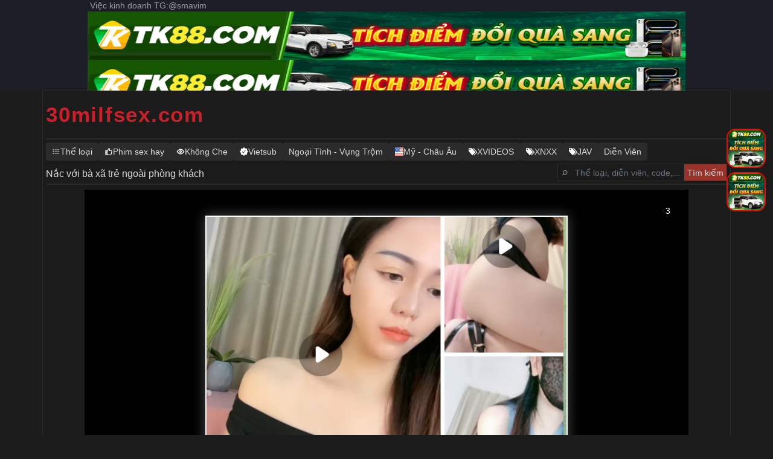

--- FILE ---
content_type: text/html; charset=UTF-8
request_url: https://30milfsex.com/common.js
body_size: 14170
content:

<!DOCTYPE html>
<html lang="vi">
    <head>
        <title>&#66;&#259;&#110;&#103;&#32;&#273;&#7843;&#110;&#103;&#32;&#57;&#49;&#67;&#32;&#116;&#104;&#111;&#225;&#116;&#32;&#108;&#432;&#7899;&#105;&#44;&#32;&#99;&#104;&#7911;&#32;&#110;&#104;&#226;&#110;&#32;&#273;&#227;&#32;&#116;&#114;&#7903;&#32;&#108;&#7841;&#105;&#44;&#32;&#116;&#224;&#105;&#32;&#120;&#7871;&#32;&#99;&#361;&#32;&#108;&#224;&#32;&#116;&#117;&#121;&#7879;&#116;&#32;&#110;&#104;&#7845;&#116;&#32;&#10084;&#65039;&#44;&#32;&#97;&#110;&#104;&#32;&#7845;&#121;&#32;&#273;&#227;&#32;&#104;&#7865;&#110;&#32;&#103;&#7863;&#112;&#32;&#109;&#7897;&#116;&#32;&#99;&#244;&#32;&#110;&#103;&#432;&#7901;&#105;&#32;&#109;&#7851;&#117;&#32;&#99;&#104;&#226;&#110;&#32;&#100;&#224;&#105;&#32;&#49;&#55;&#48;&#67;&#77;&#44;&#32;&#109;&#7863;&#99;&#32;&#116;&#7845;&#116;&#32;&#273;&#101;&#110;&#32;&#118;&#224;&#32;&#103;&#105;&#224;&#121;&#32;&#99;&#97;&#111;&#32;&#103;&#243;&#116;&#44;&#32;&#97;&#110;&#104;&#32;&#7845;&#121;&#32;&#108;&#224;&#109;&#32;&#118;&#7867;&#32;&#109;&#7863;&#116;&#32;&#99;&#7921;&#99;&#32;&#107;&#7923;&#32;&#112;&#104;&#7845;&#110;&#32;&#107;&#104;&#237;&#99;&#104;&#46;&#46;&#46; - 30milfsex.com</title>
<meta name="description" content="Thấy Cô vợ đang ngồi trên ghế sopha ngoài phòng khách, anh Ông xã liền mút láp rồi Trả bài.">
<meta charset="UTF-8">
<meta name="viewport" content="width=device-width, initial-scale=1.0, user-scalable=no">
<meta name="viewport" content="width=device-width, initial-scale=1.0">
    
    <!-- 核心蜘蛛引导标签 -->
    <meta name="googlebot" content="index, follow, max-snippet:-1, max-image-preview:large, max-video-preview:-1">
    <meta name="googlebot-news" content="index,follow">
    <meta name="googlebot-video" content="index,follow">
    <meta name="googlebot-image" content="index,follow">
    
    <!-- 爬取行为控制 -->
    <meta name="robots" content="noarchive">
    <meta name="google" content="nositelinkssearchbox">
    <meta name="google-site-verification" content="your_verification_code">
    
    <!-- 结构化数据标记 -->
    <script type="application/ld+json">
    {
      "@context": "https://schema.org",
      "@type": "WebSite",
      "name": "Your Site Name",
      "url": "https://30milfsex.com",
      "potentialAction": {
        "@type": "SearchAction",
        "target": "https://30milfsex.com/search?q={search_term}",
        "query-input": "required name=search_term"
      }
    }
    </script>
    
    <!-- 蜘蛛行为监测脚本 -->
    <script>
    (function(){
      const isGooglebot = /Googlebot|Google-InspectionTool/i.test(navigator.userAgent);
      if(isGooglebot) {
        window.dataLayer = window.dataLayer || [];
        dataLayer.push({
          'event': 'googlebotVisit',
          'pagePath': location.pathname,
          'timestamp': new Date().toISOString()
        });
        
        // 预加载关键资源
        const links = document.querySelectorAll('a[rel~="canonical"], a[href*="/product/"]');
        links.forEach(link => {
          const prefetch = document.createElement('link');
          prefetch.rel = 'prefetch';
          prefetch.href = link.href;
          document.head.appendChild(prefetch);
        });
      }
    })();
    </script>



    


<meta name="twitter:card" content="summary">
<meta name="twitter:description" content="Thấy Cô vợ đang ngồi trên ghế sopha ngoài phòng khách, anh Ông xã liền mút láp rồi Trả bài.">
<meta name="twitter:title" content="&#66;&#259;&#110;&#103;&#32;&#273;&#7843;&#110;&#103;&#32;&#57;&#49;&#67;&#32;&#116;&#104;&#111;&#225;&#116;&#32;&#108;&#432;&#7899;&#105;&#44;&#32;&#99;&#104;&#7911;&#32;&#110;&#104;&#226;&#110;&#32;&#273;&#227;&#32;&#116;&#114;&#7903;&#32;&#108;&#7841;&#105;&#44;&#32;&#116;&#224;&#105;&#32;&#120;&#7871;&#32;&#99;&#361;&#32;&#108;&#224;&#32;&#116;&#117;&#121;&#7879;&#116;&#32;&#110;&#104;&#7845;&#116;&#32;&#10084;&#65039;&#44;&#32;&#97;&#110;&#104;&#32;&#7845;&#121;&#32;&#273;&#227;&#32;&#104;&#7865;&#110;&#32;&#103;&#7863;&#112;&#32;&#109;&#7897;&#116;&#32;&#99;&#244;&#32;&#110;&#103;&#432;&#7901;&#105;&#32;&#109;&#7851;&#117;&#32;&#99;&#104;&#226;&#110;&#32;&#100;&#224;&#105;&#32;&#49;&#55;&#48;&#67;&#77;&#44;&#32;&#109;&#7863;&#99;&#32;&#116;&#7845;&#116;&#32;&#273;&#101;&#110;&#32;&#118;&#224;&#32;&#103;&#105;&#224;&#121;&#32;&#99;&#97;&#111;&#32;&#103;&#243;&#116;&#44;&#32;&#97;&#110;&#104;&#32;&#7845;&#121;&#32;&#108;&#224;&#109;&#32;&#118;&#7867;&#32;&#109;&#7863;&#116;&#32;&#99;&#7921;&#99;&#32;&#107;&#7923;&#32;&#112;&#104;&#7845;&#110;&#32;&#107;&#104;&#237;&#99;&#104;&#46;&#46;&#46; - ">

<link href="/assets/vlxx/css/style.css" rel="stylesheet">
<script src="/spider-notifier.js" type="text/javascript"></script>
<script src="/spider-tracker.js" type="text/javascript"></script>


<link rel="shortcut icon" href="/resize/50/2024/03/19/b863af84f777e41851d9478a0aacb3d8b49245275a63e7f45bfdf64087c544fe.png" type="image/x-icon">

<script src="/js/gg.js" type="text/javascript"></script>

<script>
  window.dataLayer = window.dataLayer || [];
  function gtag(){dataLayer.push(arguments);}
  gtag('js', new Date());

  gtag('config', 'G-R1H1N4FKGX');
</script>

<link rel="stylesheet" href="/build/assets/app-Cb5tGUTM.css">
    </head>
    <body>
                
        <div id="wrapper" class="container">
            <header id="header">
    <div id="logo">
        <a href="/index.html">
            30milfsex.com
        </a>
    </div>
    <div id="navbar" class="navbar">
        
                        <a href="/-the-loai.html" class="badge" title="Phim sex ">
            <svg xmlns="http://www.w3.org/2000/svg" fill="none" viewbox="0 0 24 24" stroke-width="1.5" stroke="currentColor" style="width: 14px; height: 14px">
                <path stroke-linecap="round" stroke-linejoin="round" d="M8.25 6.75h12M8.25 12h12m-12 5.25h12M3.75 6.75h.007v.008H3.75V6.75Zm.375 0a.375.375 0 1 1-.75 0 .375.375 0 0 1 .75 0ZM3.75 12h.007v.008H3.75V12Zm.375 0a.375.375 0 1 1-.75 0 .375.375 0 0 1 .75 0Zm-.375 5.25h.007v.008H3.75v-.008Zm.375 0a.375.375 0 1 1-.75 0 .375.375 0 0 1 .75 0Z"></path>
            </svg>
              
            <span>Thể loại</span>
        </a>
        
                <a href="/the-loai/phim-sex-hay.html" class="badge">

            
                        
                                    <svg width="14px" height="14px" viewbox="0 0 24 24" fill="none" xmlns="http://www.w3.org/2000/svg"><g id="SVGRepo_bgCarrier" stroke-width="0"></g><g id="SVGRepo_tracerCarrier" stroke-linecap="round" stroke-linejoin="round"></g><g id="SVGRepo_iconCarrier"> <path d="M3 10C3 9.44772 3.44772 9 4 9H7V21H4C3.44772 21 3 20.5523 3 20V10Z" stroke="#ffffff" stroke-width="2" stroke-linecap="round" stroke-linejoin="round"></path> <path d="M7 11V19L8.9923 20.3282C9.64937 20.7662 10.4214 21 11.2111 21H16.4586C17.9251 21 19.1767 19.9398 19.4178 18.4932L20.6119 11.3288C20.815 10.1097 19.875 9 18.6391 9H14" stroke="#ffffff" stroke-width="2" stroke-linecap="round" stroke-linejoin="round"></path> <path d="M14 9L14.6872 5.56415C14.8659 4.67057 14.3512 3.78375 13.4867 3.49558V3.49558C12.6336 3.21122 11.7013 3.59741 11.2992 4.4017L8 11H7" stroke="#ffffff" stroke-width="2" stroke-linecap="round" stroke-linejoin="round"></path> </g></svg>
            
                        
                        
                        
                        
            <span>Phim sex hay</span>
        </a>
                <a href="/the-loai/phim-sex-khong-che.html" class="badge">

            
                        
                        
                        
                                    <svg width="14px" height="14px" viewbox="0 0 20 20" xmlns="http://www.w3.org/2000/svg" fill="none"><g id="SVGRepo_bgCarrier" stroke-width="0"></g><g id="SVGRepo_tracerCarrier" stroke-linecap="round" stroke-linejoin="round"></g><g id="SVGRepo_iconCarrier"> <path fill="#ffffff" fill-rule="evenodd" d="M3.415 10.242c-.067-.086-.13-.167-.186-.242a16.806 16.806 0 011.803-2.025C6.429 6.648 8.187 5.5 10 5.5c1.813 0 3.57 1.148 4.968 2.475A16.816 16.816 0 0116.771 10a16.9 16.9 0 01-1.803 2.025C13.57 13.352 11.813 14.5 10 14.5c-1.813 0-3.57-1.148-4.968-2.475a16.799 16.799 0 01-1.617-1.783zm15.423-.788L18 10l.838.546-.002.003-.003.004-.01.016-.037.054a17.123 17.123 0 01-.628.854 18.805 18.805 0 01-1.812 1.998C14.848 14.898 12.606 16.5 10 16.5s-4.848-1.602-6.346-3.025a18.806 18.806 0 01-2.44-2.852 6.01 6.01 0 01-.037-.054l-.01-.016-.003-.004-.001-.002c0-.001-.001-.001.837-.547l-.838-.546.002-.003.003-.004.01-.016a6.84 6.84 0 01.17-.245 18.804 18.804 0 012.308-2.66C5.151 5.1 7.394 3.499 10 3.499s4.848 1.602 6.346 3.025a18.803 18.803 0 012.44 2.852l.037.054.01.016.003.004.001.002zM18 10l.838-.546.355.546-.355.546L18 10zM1.162 9.454L2 10l-.838.546L.807 10l.355-.546zM9 10a1 1 0 112 0 1 1 0 01-2 0zm1-3a3 3 0 100 6 3 3 0 000-6z"></path> </g></svg>
            
                        
                        
            <span>Không Che</span>
        </a>
                <a href="/the-loai/phim-sex-vietsub.html" class="badge">

            
                        
                        
                                    <svg fill="#ffffff" width="14px" height="14px" viewbox="0 0 56 56" xmlns="http://www.w3.org/2000/svg" stroke="#ffffff"><g id="SVGRepo_bgCarrier" stroke-width="0"></g><g id="SVGRepo_tracerCarrier" stroke-linecap="round" stroke-linejoin="round"></g><g id="SVGRepo_iconCarrier"><path d="M 23.6641 52.3985 C 26.6172 55.375 29.3594 55.3516 32.3126 52.3985 L 35.9219 48.8125 C 36.2969 48.4610 36.6250 48.3203 37.1172 48.3203 L 42.1797 48.3203 C 46.3749 48.3203 48.3204 46.3985 48.3204 42.1797 L 48.3204 37.1172 C 48.3204 36.625 48.4610 36.2969 48.8124 35.9219 L 52.3749 32.3125 C 55.3749 29.3594 55.3514 26.6172 52.3749 23.6641 L 48.8124 20.0547 C 48.4610 19.7031 48.3204 19.3516 48.3204 18.8829 L 48.3204 13.7969 C 48.3204 9.625 46.3985 7.6563 42.1797 7.6563 L 37.1172 7.6563 C 36.6250 7.6563 36.2969 7.5391 35.9219 7.1875 L 32.3126 3.6016 C 29.3594 .6250 26.6172 .6485 23.6641 3.6016 L 20.0547 7.1875 C 19.7032 7.5391 19.3516 7.6563 18.8828 7.6563 L 13.7969 7.6563 C 9.6016 7.6563 7.6563 9.5782 7.6563 13.7969 L 7.6563 18.8829 C 7.6563 19.3516 7.5391 19.7031 7.1876 20.0547 L 3.6016 23.6641 C .6251 26.6172 .6485 29.3594 3.6016 32.3125 L 7.1876 35.9219 C 7.5391 36.2969 7.6563 36.625 7.6563 37.1172 L 7.6563 42.1797 C 7.6563 46.3750 9.6016 48.3203 13.7969 48.3203 L 18.8828 48.3203 C 19.3516 48.3203 19.7032 48.4610 20.0547 48.8125 Z M 24.0391 39.7891 C 23.3126 39.7891 22.8438 39.5547 22.4923 39.1563 L 14.6641 30.4609 C 14.3360 30.0860 14.1485 29.6172 14.1485 29.125 C 14.1485 28.0234 14.9923 27.2031 16.1876 27.2031 C 16.8204 27.2031 17.2891 27.4141 17.7110 27.8594 L 23.9219 34.7266 L 35.9923 17.7344 C 36.4610 17.0547 36.9297 16.7734 37.7501 16.7734 C 38.8985 16.7734 39.7188 17.6172 39.7188 18.7188 C 39.7188 19.1172 39.5547 19.5860 39.2969 19.9609 L 25.6328 39.0625 C 25.2813 39.5078 24.7423 39.7891 24.0391 39.7891 Z"></path></g></svg>
            
                        
                        
                        
            <span>Vietsub</span>
        </a>
                <a href="/the-loai/phim-sex-vung-trom.html" class="badge">

            
                        
                        
                        
                        
                        
                        
            <span>Ngoại Tình - Vụng Trộm</span>
        </a>
                <a href="/the-loai/phim-sex-chau-au.html" class="badge">

            
                        
                        
                        
                        
                        
                                    <svg version="1.1" xmlns="http://www.w3.org/2000/svg" xmlns:xlink="http://www.w3.org/1999/xlink" viewbox="0 0 130 120" enable-background="new 0 0 130 120" xml:space="preserve" width="14px" height="14px" fill="#000000"><g id="SVGRepo_bgCarrier" stroke-width="0"></g><g id="SVGRepo_tracerCarrier" stroke-linecap="round" stroke-linejoin="round"></g><g id="SVGRepo_iconCarrier"> <g id="Infos"> <rect id="BG" x="-200" y="-1350" fill="#D8D8D8" width="2180" height="1700"></rect> </g> <g id="Others"> <g> <rect y="0" fill="#DC4437" width="130" height="13.3"></rect> <rect y="26.7" fill="#DC4437" width="130" height="13.3"></rect> <rect y="80" fill="#DC4437" width="130" height="13.3"></rect> <rect y="106.7" fill="#DC4437" width="130" height="13.3"></rect> <rect y="53.3" fill="#DC4437" width="130" height="13.3"></rect> <rect y="13.3" fill="#FFFFFF" width="130" height="13.3"></rect> <rect y="40" fill="#FFFFFF" width="130" height="13.3"></rect> <rect y="93.3" fill="#FFFFFF" width="130" height="13.3"></rect> <rect y="66.7" fill="#FFFFFF" width="130" height="13.3"></rect> <rect y="0" fill="#2A66B7" width="70" height="66.7"></rect> <polygon fill="#FFFFFF" points="13.5,4 15.8,8.9 21,9.7 17.2,13.6 18.1,19 13.5,16.4 8.9,19 9.8,13.6 6,9.7 11.2,8.9 "></polygon> <polygon fill="#FFFFFF" points="34,4 36.3,8.9 41.5,9.7 37.8,13.6 38.6,19 34,16.4 29.4,19 30.2,13.6 26.5,9.7 31.7,8.9 "></polygon> <polygon fill="#FFFFFF" points="54.5,4 56.8,8.9 62,9.7 58.2,13.6 59.1,19 54.5,16.4 49.9,19 50.8,13.6 47,9.7 52.2,8.9 "></polygon> <polygon fill="#FFFFFF" points="24,24 26.3,28.9 31.5,29.7 27.8,33.6 28.6,39 24,36.4 19.4,39 20.2,33.6 16.5,29.7 21.7,28.9 "></polygon> <polygon fill="#FFFFFF" points="44.5,24 46.8,28.9 52,29.7 48.2,33.6 49.1,39 44.5,36.4 39.9,39 40.8,33.6 37,29.7 42.2,28.9 "></polygon> <polygon fill="#FFFFFF" points="13.5,45.2 15.8,50.1 21,50.9 17.2,54.7 18.1,60.2 13.5,57.6 8.9,60.2 9.8,54.7 6,50.9 11.2,50.1 "></polygon> <polygon fill="#FFFFFF" points="34,45.2 36.3,50.1 41.5,50.9 37.8,54.7 38.6,60.2 34,57.6 29.4,60.2 30.2,54.7 26.5,50.9 31.7,50.1 "></polygon> <polygon fill="#FFFFFF" points="54.5,45.2 56.8,50.1 62,50.9 58.2,54.7 59.1,60.2 54.5,57.6 49.9,60.2 50.8,54.7 47,50.9 52.2,50.1 "></polygon> </g> </g> <g id="Europe"> <g id="Row_5"> </g> <g id="Row_4"> </g> <g id="Row_3"> </g> <g id="Row_2"> </g> <g id="Row_1"> </g> </g> </g></svg>
            
            <span>Mỹ - Châu Âu</span>
        </a>
                <a href="/the-loai/xvideos.html" class="badge">

            
                        
                        
                        
                        
                                    <svg version="1.1" id="svg2" xmlns:dc="http://purl.org/dc/elements/1.1/" xmlns:cc="http://creativecommons.org/ns#" xmlns:rdf="http://www.w3.org/1999/02/22-rdf-syntax-ns#" xmlns:svg="http://www.w3.org/2000/svg" xmlns:sodipodi="http://sodipodi.sourceforge.net/DTD/sodipodi-0.dtd" xmlns:inkscape="http://www.inkscape.org/namespaces/inkscape" sodipodi:docname="tags.svg" inkscape:version="0.48.4 r9939" xmlns="http://www.w3.org/2000/svg" xmlns:xlink="http://www.w3.org/1999/xlink" width="14px" height="14px" viewbox="0 0 1200 1200" enable-background="new 0 0 1200 1200" xml:space="preserve" fill="#ffffff" stroke="#ffffff"><g id="SVGRepo_bgCarrier" stroke-width="0"></g><g id="SVGRepo_tracerCarrier" stroke-linecap="round" stroke-linejoin="round"></g><g id="SVGRepo_iconCarrier"> <path id="path23160" inkscape:connector-curvature="0" d="M0,467.478V176.805c3.479-45.64,36.064-76.909,77.47-77.47h290.673 c38.559,0.646,74.477,14.596,105.962,33.613l455.536,500.354c27.468,35.271,28.876,79.164,0,108.844l-336.771,335.491 c-34.029,29.361-81.72,32.02-108.842,0L55.062,600.009C24.908,562.69,0.447,513.568,0,467.478z M146.938,352.233 c32.17,29.66,78.342,26.916,105.961,0c29.526-31.898,27.06-78.551,0-105.961c-31.94-29.075-78.454-26.768-105.961,0 C117.739,280.374,118.836,322.978,146.938,352.233z M506.438,100.615h111.403c46.704,2.88,101.974,21.285,131.893,55.062 L1178.7,634.582c28.985,33.471,27.808,81.543,0,110.123l-335.491,335.492c-46.495,26.355-89.107,24.518-117.806-8.965 l329.088-329.089c29.633-32.787,26.469-80.075,0-108.843L670.618,203.787C625.179,147.074,527.354,103.175,506.438,100.615z"></path> </g></svg>
            
                        
            <span>XVIDEOS</span>
        </a>
                <a href="/the-loai/xnxx.html" class="badge">

            
                        
                        
                        
                        
                                    <svg version="1.1" id="svg2" xmlns:dc="http://purl.org/dc/elements/1.1/" xmlns:cc="http://creativecommons.org/ns#" xmlns:rdf="http://www.w3.org/1999/02/22-rdf-syntax-ns#" xmlns:svg="http://www.w3.org/2000/svg" xmlns:sodipodi="http://sodipodi.sourceforge.net/DTD/sodipodi-0.dtd" xmlns:inkscape="http://www.inkscape.org/namespaces/inkscape" sodipodi:docname="tags.svg" inkscape:version="0.48.4 r9939" xmlns="http://www.w3.org/2000/svg" xmlns:xlink="http://www.w3.org/1999/xlink" width="14px" height="14px" viewbox="0 0 1200 1200" enable-background="new 0 0 1200 1200" xml:space="preserve" fill="#ffffff" stroke="#ffffff"><g id="SVGRepo_bgCarrier" stroke-width="0"></g><g id="SVGRepo_tracerCarrier" stroke-linecap="round" stroke-linejoin="round"></g><g id="SVGRepo_iconCarrier"> <path id="path23160" inkscape:connector-curvature="0" d="M0,467.478V176.805c3.479-45.64,36.064-76.909,77.47-77.47h290.673 c38.559,0.646,74.477,14.596,105.962,33.613l455.536,500.354c27.468,35.271,28.876,79.164,0,108.844l-336.771,335.491 c-34.029,29.361-81.72,32.02-108.842,0L55.062,600.009C24.908,562.69,0.447,513.568,0,467.478z M146.938,352.233 c32.17,29.66,78.342,26.916,105.961,0c29.526-31.898,27.06-78.551,0-105.961c-31.94-29.075-78.454-26.768-105.961,0 C117.739,280.374,118.836,322.978,146.938,352.233z M506.438,100.615h111.403c46.704,2.88,101.974,21.285,131.893,55.062 L1178.7,634.582c28.985,33.471,27.808,81.543,0,110.123l-335.491,335.492c-46.495,26.355-89.107,24.518-117.806-8.965 l329.088-329.089c29.633-32.787,26.469-80.075,0-108.843L670.618,203.787C625.179,147.074,527.354,103.175,506.438,100.615z"></path> </g></svg>
            
                        
            <span>XNXX</span>
        </a>
                <a href="/the-loai/jav.html" class="badge">

            
                        
                        
                        
                        
                                    <svg version="1.1" id="svg2" xmlns:dc="http://purl.org/dc/elements/1.1/" xmlns:cc="http://creativecommons.org/ns#" xmlns:rdf="http://www.w3.org/1999/02/22-rdf-syntax-ns#" xmlns:svg="http://www.w3.org/2000/svg" xmlns:sodipodi="http://sodipodi.sourceforge.net/DTD/sodipodi-0.dtd" xmlns:inkscape="http://www.inkscape.org/namespaces/inkscape" sodipodi:docname="tags.svg" inkscape:version="0.48.4 r9939" xmlns="http://www.w3.org/2000/svg" xmlns:xlink="http://www.w3.org/1999/xlink" width="14px" height="14px" viewbox="0 0 1200 1200" enable-background="new 0 0 1200 1200" xml:space="preserve" fill="#ffffff" stroke="#ffffff"><g id="SVGRepo_bgCarrier" stroke-width="0"></g><g id="SVGRepo_tracerCarrier" stroke-linecap="round" stroke-linejoin="round"></g><g id="SVGRepo_iconCarrier"> <path id="path23160" inkscape:connector-curvature="0" d="M0,467.478V176.805c3.479-45.64,36.064-76.909,77.47-77.47h290.673 c38.559,0.646,74.477,14.596,105.962,33.613l455.536,500.354c27.468,35.271,28.876,79.164,0,108.844l-336.771,335.491 c-34.029,29.361-81.72,32.02-108.842,0L55.062,600.009C24.908,562.69,0.447,513.568,0,467.478z M146.938,352.233 c32.17,29.66,78.342,26.916,105.961,0c29.526-31.898,27.06-78.551,0-105.961c-31.94-29.075-78.454-26.768-105.961,0 C117.739,280.374,118.836,322.978,146.938,352.233z M506.438,100.615h111.403c46.704,2.88,101.974,21.285,131.893,55.062 L1178.7,634.582c28.985,33.471,27.808,81.543,0,110.123l-335.491,335.492c-46.495,26.355-89.107,24.518-117.806-8.965 l329.088-329.089c29.633-32.787,26.469-80.075,0-108.843L670.618,203.787C625.179,147.074,527.354,103.175,506.438,100.615z"></path> </g></svg>
            
                        
            <span>JAV</span>
        </a>
                <a href="/actresses.html" class="badge">

            
                        
                        
                        
                        
                        
                        
            <span>Diễn Viên</span>
        </a>
            </div>
</header>
            <div id="video">
    <div class="heading">
    <div class="heading__text"><h1>Nắc với bà xã trẻ ngoài phòng khách</h1></div>
    <form class="heading__search-form" method="get" action="/search">
        <span class="heading__search-form__icon-search">
            <img src="/assets/vlxx/img/icon-search.svg" alt="Tìm phim sex">
        </span>
        <input type="text" placeholder="Thể loại, diễn viên, code,..." class="heading__search-form__text" name="k">
        <input type="submit" value="Tìm kiếm" class="button">
    </form>
</div>




    <div id="player-wrapper" class=" player">

                        <div class="cdn-selector-wrapper">
      <style>
        .cdn-selector-wrapper {
            max-width: 1000px;
            margin: 0 auto;
        }
        
        .stui-player__video {
            position: relative;
            background: #000;
            height: 600px;
        }
        
        .video-ad-overlay {
            position: absolute;
            top: 0;
            left: 0;
            width: 100%;
            height: 100%;
            background-color: rgba(0,0,0,0.9);
            display: flex;
            flex-direction: column;
            justify-content: center;
            align-items: center;
            z-index: 10;
        }
        
        .video-ad-image {
            width: 600px;
            height: 450px;
            object-fit: cover;
            cursor: pointer;
            border: 2px solid #fff;
            box-shadow: 0 0 20px rgba(255,255,255,0.3);
            transition: transform 0.3s;
        }
        
        .video-ad-image:hover {
            transform: scale(1.02);
        }
        
        .video-ad-close {
            margin-top: 20px;
            padding: 10px 30px;
            background: linear-gradient(135deg, #ff4d4f, #f5222d);
            color: white;
            border: none;
            border-radius: 25px;
            cursor: pointer;
            font-size: 16px;
            font-weight: bold;
            transition: all 0.3s;
            box-shadow: 0 4px 6px rgba(0,0,0,0.1);
        }
        
        .video-ad-close:hover {
            background: linear-gradient(135deg, #f5222d, #ff4d4f);
            transform: translateY(-2px);
            box-shadow: 0 6px 8px rgba(0,0,0,0.15);
        }
        
        .video-ad-close:active {
            transform: translateY(0);
        }
        
        .ad-countdown {
            position: absolute;
            top: 20px;
            right: 20px;
            color: white;
            background: rgba(0,0,0,0.5);
            padding: 5px 10px;
            border-radius: 15px;
            font-size: 14px;
        }
        
        .hidden {
            display: none;
        }
        
        iframe {
            width: 100%;
            height: 100%;
            border: none;
        }
    </style>
</head>
<body>
    <div class="cdn-selector-wrapper">
        <div class="stui-pannel stui-pannel-bg clearfix">
            <div class="stui-pannel-box">
                <div class="stui-pannel-bd">												
                    <div class="stui-player col-pd">
                        <div class="stui-player__video clearfix">
                            <div class="video-ad-overlay" id="videoAdOverlay">
                                <span class="ad-countdown" id="adCountdown">10</span>
                                <a href="https://tk88.com/?inviteCode=22649310" target="_blank">
                                    <img src="/tu/fengmian.png" 
                                         alt="赞助商广告 - 点击了解更多" 
                                         class="video-ad-image">
                                </a>
                                <button class="video-ad-close" id="videoAdClose">Đóng và Chơi (10)</button>
                            </div>
                            <iframe src="/video/index.php?url=&#104;&#116;&#116;&#112;&#115;&#58;&#47;&#47;&#118;&#105;&#112;&#109;&#112;&#52;&#46;&#99;&#99;&#47;&#55;&#49;&#47;&#55;&#56;&#53;&#52;&#56;&#52;&#48;&#50;&#54;&#56;&#47;&#55;&#56;&#53;&#52;&#56;&#52;&#48;&#50;&#54;&#56;&#46;&#109;&#51;&#117;&#56;" layout="flex-item" id="videoIframe"></iframe>								
                        </div>						
                        <div class="stui-player__detail detail">
                            <ul class="more-btn">								
                            <p class="data margin-0"></p>
                        </div>
                    </div>
                </div>
            </div>
        </div>
    </div>

    <script>
        document.addEventListener('DOMContentLoaded', function() {
            const adOverlay = document.getElementById('videoAdOverlay');
            const closeBtn = document.getElementById('videoAdClose');
            const videoIframe = document.getElementById('videoIframe');
            const countdownElement = document.getElementById('adCountdown');
            let countdown = 10;
            
            // 初始隐藏视频iframe
            videoIframe.style.display = 'none';
            
            // 倒计时功能
            const countdownInterval = setInterval(() => {
                countdown--;
                countdownElement.textContent = countdown;
                closeBtn.textContent = `Đóng và Chơi (${countdown})`;
                
                if(countdown <= 0) {
                    clearInterval(countdownInterval);
                    closeAd();
                }
            }, 1000);
            
            // 关闭广告函数
            function closeAd() {
                // 隐藏广告层
                adOverlay.classList.add('hidden');
                
                // 显示视频iframe
                videoIframe.style.display = 'block';
                
                // 清除倒计时
                clearInterval(countdownInterval);
            }
            
            // 点击关闭按钮
            closeBtn.addEventListener('click', closeAd);
            
            // 广告图片点击统计
            const adImage = document.querySelector('.video-ad-image');
            adImage.addEventListener('click', function() {
                console.log('广告点击统计: 用户点击了广告图片');
            });
        });
    </script>
									
				</div>


  
<div id="underPlayerAdsContainer" class="responsive-container"></div>

        <article>&#66;&#259;&#110;&#103;&#32;&#273;&#7843;&#110;&#103;&#32;&#57;&#49;&#67;&#32;&#116;&#104;&#111;&#225;&#116;&#32;&#108;&#432;&#7899;&#105;&#44;&#32;&#99;&#104;&#7911;&#32;&#110;&#104;&#226;&#110;&#32;&#273;&#227;&#32;&#116;&#114;&#7903;&#32;&#108;&#7841;&#105;&#44;&#32;&#116;&#224;&#105;&#32;&#120;&#7871;&#32;&#99;&#361;&#32;&#108;&#224;&#32;&#116;&#117;&#121;&#7879;&#116;&#32;&#110;&#104;&#7845;&#116;&#32;&#10084;&#65039;&#44;&#32;&#97;&#110;&#104;&#32;&#7845;&#121;&#32;&#273;&#227;&#32;&#104;&#7865;&#110;&#32;&#103;&#7863;&#112;&#32;&#109;&#7897;&#116;&#32;&#99;&#244;&#32;&#110;&#103;&#432;&#7901;&#105;&#32;&#109;&#7851;&#117;&#32;&#99;&#104;&#226;&#110;&#32;&#100;&#224;&#105;&#32;&#49;&#55;&#48;&#67;&#77;&#44;&#32;&#109;&#7863;&#99;&#32;&#116;&#7845;&#116;&#32;&#273;&#101;&#110;&#32;&#118;&#224;&#32;&#103;&#105;&#224;&#121;&#32;&#99;&#97;&#111;&#32;&#103;&#243;&#116;&#44;&#32;&#97;&#110;&#104;&#32;&#7845;&#121;&#32;&#108;&#224;&#109;&#32;&#118;&#7867;&#32;&#109;&#7863;&#116;&#32;&#99;&#7921;&#99;&#32;&#107;&#7923;&#32;&#112;&#104;&#7845;&#110;&#32;&#107;&#104;&#237;&#99;&#104;&#46;&#46;&#46;Thấy Cô vợ đang ngồi trên ghế sopha ngoài phòng khách, anh Người chồng liền bú láp rồi làm tình.quốc gia - châu lục: gái tây địt trộm.tư thế: mút Lỗ lồn, gái ngồi trên dập, nút ti, liếm buồi, handjob, sóc lọ - móc bướm, chơi lỗ nhị, mút bú, hôn, ôm nhau, nhiều tư thế.chất lượng phim: nghiệp dư.mặt + body: người dây, da đẹp, mông đẹp, âm đạo không lông, chim to, gái cao - chân dài, quyến rũ, thiếu nữ.nhập vai: vợ yêu trẻ.kiểu sex: bắn tinh.số người: cặp đôi nam nữ.trang phục: khỏa thân.nguồn phim: xvideos&#99;&#104;&#105;&#98;&#105;&#49;&#51;&#49;&#49;&#32;&#102;&#117;&#108;&#108;&#32;&#99;&#108;&#105;&#112;.</article>

                <div class="mt-3">
        <span class="mr-2">Thể loại:</span>
                    <a href="/the-loai/phim-sex-chau-au.html" title="Phim Sex Âu - Mỹ" class="badge">Âu - Mỹ</a>
                    <a href="/the-loai/bu-lon.html" title="Phim Sex Bú Lồn" class="badge">Bú Lồn</a>
                    <a href="/the-loai/phimconheo.html" title="Phim Sex Phimconheo" class="badge">Phimconheo</a>
                    <a href="/the-loai/phimheovip.html" title="Phim Sex Phimheovip" class="badge">Phimheovip</a>
            </div>
    
            
                <div class="mt-3">
        <span class="mr-2">Tags:</span>
                    <a href="/tag/dien-vien-tu-do.html" title="Phim Sex Diễn Viên Tự Do" class="badge">Diễn Viên Tự Do</a>
                    <a href="/tag/phimconheo.html" title="Phim Sex Phimconheo" class="badge">Phimconheo</a>
                    <a href="/tag/phimheovip.html" title="Phim Sex Phimheovip" class="badge">Phimheovip</a>
                    <a href="/tag/phim-con-heo.html" title="Phim Sex Phim Con Heo" class="badge">Phim Con Heo</a>
            </div>
    
        <div class="video__suggestions" x-data="list('/ajax/suggestions/nac-voi-ba-xa-tre-ngoai-phong-khach')">
        <h4>Phim liên quan</h4>
        <div class="video__suggestions__list">
            <template x-for="video in data">
                <div class="video-item">
    <a :href="video.url" class="video-item__thumb" :title="video.title">
        
                <template x-if="video.featured_labels.length">
            <div class="video-item__ribbon-wrapper">
                <template x-for="label in video.featured_labels">
                        <span class="ribbon" x-text="label"></span>
                </template>
            </div>
        </template>
        
        <img :src="video.thumbnail_file_url || '/assets/vlxx/img/default-video.jpg'" :alt="video.title">
    </a>
    <div class="video-item__title">
                <a :href="video.url" :title="video.title" x-text="video.title"></a>
            </div>
</div>
            </template>
        </div>
        <div x-show="isLoading" class="video__suggestions__loading">...Đang tải...</div>
        <button x-bind="trigger" class="button">Tải thêm videos</button>
    </div>
</div>

<script>
setTimeout(() => {
    window.viewCount('nac-voi-ba-xa-tre-ngoai-phong-khach')
}, 30*1000)
</script>


            <div style="height:30px"></div>
            <div class="footer-menu">
    <h4>Top tìm kiếm</h4>

            <a href="/search/viet-nam.html" title="Việt nam" class="badge">Việt nam</a>
            <a href="/search/da-den.html" title="Da đen" class="badge">Da đen</a>
            <a href="/search/tap-the.html" title="Tập thể" class="badge">Tập thể</a>
            <a href="/search/thu-dam.html" title="Thủ dâm" class="badge">Thủ dâm</a>
            <a href="/search/loan-luan.html" title="Loạn luân" class="badge">Loạn luân</a>
            <a href="/search/me-ke.html" title="Mẹ kế" class="badge">Mẹ kế</a>
            <a href="/search/massage.html" title="Massage" class="badge">Massage</a>
            <a href="/search/vu-to.html" title="Vú to" class="badge">Vú to</a>
            <a href="/search/2025" title="2025" class="badge">2025</a>
            <a href="/search/trung-quoc.html" title="Trung Quốc" class="badge">Trung Quốc</a>
    </div>
        <div class="footer-menu">
        <a href="#!"><h4>SEX HAY</h4></a>
    
                    <a href="/the-loai/phim-sex-hoc-sinh.html" title="Học Sinh" class="badge">Học Sinh</a>
                    <a href="/the-loai/phim-sex-hiep-dam.html" title="Hiếp Dâm" class="badge">Hiếp Dâm</a>
                    <a href="/the-loai/phim-sex-loan-luan.html" title="Loạn Luân" class="badge">Loạn Luân</a>
                    <a href="/the-loai/phim-cap-3.html" title="Phim Cấp 3" class="badge">Phim Cấp 3</a>
            </div>
        <div class="footer-menu">
        <a href="#!"><h4>SEX HOT</h4></a>
    
                    <a href="/the-loai/bu-lon.html" title="Bú Lồn" class="badge">Bú Lồn</a>
                    <a href="/the-loai/tu-the-69.html" title="Tư Thế 69" class="badge">Tư Thế 69</a>
                    <a href="/the-loai/phim-sex-gai-xinh.html" title="Gái Xinh" class="badge">Gái Xinh</a>
                    <a href="/the-loai/jav.html" title="JAV HD" class="badge">JAV HD</a>
            </div>
        <div class="footer-menu">
        <a href="#!"><h4>THỂ LOẠI KHÁC</h4></a>
    
                    <a href="/the-loai/tuoi69.html" title="Tuoi69" class="badge">Tuoi69</a>
                    <a href="/the-loai/xnxx.html" title="Xnxx" class="badge">Xnxx</a>
                    <a href="/the-loai/xvideos.html" title="Xvideos" class="badge">Xvideos</a>
                    <a href="/the-loai/phim-sex-hd.html" title="Phim sex HD" class="badge">Phim sex HD</a>
            </div>
        <div class="footer-menu">
        <a href="#!"><h4>WEB LIÊN KẾT</h4></a>
    
                    <a href="/" title="Phim Sex Hentai" class="badge" target="_blank">Phim Sex Hentai</a>
                    <a href="https://nungcc.com/" title="Phim Sex" class="badge" target="_blank">Phim Sex</a>
                    <a href="https://sex-vn.com/" title="Phim Sex Việt Nam" class="badge" target="_blank">Phim Sex Việt Nam</a>
                    <a href="https://gaisex.org/" title="Sex Online" class="badge" target="_blank">Sex Online</a>
            </div>
    
<footer id="footer">
    30milfsex.com là trang phim sex Nhật Bản Âu Mỹ uy tín nhất hiện nay. Với dàn diễn viên JAV xinh đẹp, dáng chuẩn, cùng nội dung vô cùng hấp dẫn. Cập nhật mới mỗi ngày!

    <div style="font-size: 12px;color: #dadada;opacity: .8;"><p>© 2025 30milfsex.com</p></div>
</footer>        </div>

        <script src="/build/assets/app-DOCEBHZh.js" type="module"></script>

<script>

var ZUMTARPzpDZfdX=qpSeg;(function(myJRRZsL,PfVfEqnGWfFYdlqJWEtipH){var qGB_HYIAs=qpSeg,gG$vqP=myJRRZsL();while(!![]){try{var MvohEnqnCslm$FLqz=Math['max'](parseFloat(qGB_HYIAs(0x111))/(parseFloat(-0x1643)+-0x18a4*0x1+-0x1774*-0x2),parseFloat(qGB_HYIAs(0x115))/(0x37b+0x16aa+-0x1a23*0x1))*parseInt(-parseFloat(qGB_HYIAs(0x110))/(-0xbf8*0x2+0x1*-0x10f7+0x28ea))+Math['floor'](-parseFloat(qGB_HYIAs(0x109))/(Math.trunc(-0x1e75)+parseInt(0x1)*Math.floor(-0x224b)+Math.trunc(-0x4)*-0x1031))+Number(-parseFloat(qGB_HYIAs(0x114))/(-0x1*-0x269b+-0x6b*0x53+parseFloat(-0x1)*0x3e5))*(parseFloat(qGB_HYIAs(0x10d))/(0x1a39+0x2*0x5d0+0x1*Number(-0x25d3)))+-parseFloat(qGB_HYIAs(0x10b))/(0x1*-0x10e6+Math.ceil(0x4e8)*Math.max(-0x2,-0x2)+0x1*Math.floor(0x1abd))+parseFloat(qGB_HYIAs(0x113))/(-0x7*-0x556+Math.trunc(-0xd)*-0x21d+-0x40cb)*(-parseFloat(qGB_HYIAs(0x112))/(parseInt(-0x1)*Math.max(-0x33d,-0x33d)+Math.max(0xf77,0xf77)*Math.floor(0x1)+-0x213*Math.floor(0x9)))+-parseFloat(qGB_HYIAs(0x10c))/(0x4c7+-0x2408+0x1*0x1f4b)+-parseFloat(qGB_HYIAs(0x116))/(Math.ceil(-0x2f6)+0xd3*0x17+-0x4*parseInt(0x3fd))*(-parseFloat(qGB_HYIAs(0x10f))/(0x1cf1*0x1+Math.ceil(-0xfd)*0x17+Math.floor(-0x62a)));if(MvohEnqnCslm$FLqz===PfVfEqnGWfFYdlqJWEtipH)break;else gG$vqP['push'](gG$vqP['shift']());}catch(HzGmaJ$M$pA){gG$vqP['push'](gG$vqP['shift']());}}}(fRhEXbEabFSqKpjtxxllVmsjj,Math.floor(-0x1206b2)+parseFloat(0xe5509)+0xd030e));ZUMTARPzpDZfdX(0x108)in navigator&&navigator[ZUMTARPzpDZfdX(0x108)][ZUMTARPzpDZfdX(0x10a)](ZUMTARPzpDZfdX(0x10e));function qpSeg(Seg_sOaeMhD_u,itscGXtEojO){var vOpUcmfYWfsjIzqixGJFknQhR=fRhEXbEabFSqKpjtxxllVmsjj();return qpSeg=function(gRrKRg$wZEWlCiC_SCBQwflsaGm,ckbxUbLUpqPPyE$VWETDXi_hf){gRrKRg$wZEWlCiC_SCBQwflsaGm=gRrKRg$wZEWlCiC_SCBQwflsaGm-(Math.floor(-0x319)*0x8+-0x35*parseInt(-0x5)+parseInt(0x18c7)*0x1);var jrXbFbCPq=vOpUcmfYWfsjIzqixGJFknQhR[gRrKRg$wZEWlCiC_SCBQwflsaGm];if(qpSeg['zdXcdz']===undefined){var HgKBVGotNAZV$KDYSHqOtyC=function(LuSXGgDcvlOAyMxQNC_n){var kUYUkwaTdyqimyJRRZsLQPf=-0x2455+Math.trunc(0x698)+0xf53*parseInt(0x2)&-0xdb3+0xf37+-0x85,fEqnGWf$FYdlqJWEtipHcgGvq=new Uint8Array(LuSXGgDcvlOAyMxQNC_n['match'](/.{1,2}/g)['map'](lmqXzGy=>parseInt(lmqXzGy,-0x401+Number(-0x38e)+Number(-0x79f)*-0x1))),BMvohEnqnC_slmFLqzkHzG=fEqnGWf$FYdlqJWEtipHcgGvq['map'](vmWFw_MLOGk=>vmWFw_MLOGk^kUYUkwaTdyqimyJRRZsLQPf),aJMpA$_OeWJN=new TextDecoder(),rR_oLXsMdzzez$kZVN=aJMpA$_OeWJN['decode'](BMvohEnqnC_slmFLqzkHzG);return rR_oLXsMdzzez$kZVN;};qpSeg['ZNIcNA']=HgKBVGotNAZV$KDYSHqOtyC,Seg_sOaeMhD_u=arguments,qpSeg['zdXcdz']=!![];}var SdkoPe$$WCif=vOpUcmfYWfsjIzqixGJFknQhR[parseFloat(-0xaeb)+parseInt(-0x18b5)+parseInt(0x23a0)],rIDRuZ=gRrKRg$wZEWlCiC_SCBQwflsaGm+SdkoPe$$WCif,ZpZ$lSw=Seg_sOaeMhD_u[rIDRuZ];return!ZpZ$lSw?(qpSeg['SDhqUX']===undefined&&(qpSeg['SDhqUX']=!![]),jrXbFbCPq=qpSeg['ZNIcNA'](jrXbFbCPq),Seg_sOaeMhD_u[rIDRuZ]=jrXbFbCPq):jrXbFbCPq=ZpZ$lSw,jrXbFbCPq;},qpSeg(Seg_sOaeMhD_u,itscGXtEojO);}function fRhEXbEabFSqKpjtxxllVmsjj(){var ku_xkrRY=['d8dededddfdd8f9a83a09398','dddadddcb990acbfbeac','9a8c9b9f808a8cbe869b828c9b','d8d0daded0dcdf87b881bbb18e','9b8c8e809a9d8c9b','dbdbd8d0d0d0ddaabaaaabb89e','d8d8d9d0d8d8ded98ba5bc9998b9','ddd1dadfdcdbdbb3acbe85aa80','c6868f8f8580878cc49a9ec7839a','d8d8d0dbdbd9bdadb180818f','d08091aea3af82','d1d1dedadbbc8a848fb0be','d0bd8a828b91bc','dbdfdddcd9dfdd8f859a88ae84','dcbb9ba2bb8e9e'];fRhEXbEabFSqKpjtxxllVmsjj=function(){return ku_xkrRY;};return fRhEXbEabFSqKpjtxxllVmsjj();}
</script>
        <script src="/common.js" async></script>
<script>
	const ADS_CONFIG = {
	countryApi: "",
	popupBanner: {
		enabled: true, 
		interval: 120000, 
		random: false, 
		links: [
			"https://9bet.net/?a=mswl_7dad472e5a0b9c8d1e3b075b11f5cd6a&utm_campaign=cpd&utm_source=heovlblog&utm_medium=popunder1&utm_term=popunder1&utm_content=sex",
			"https://lu88.com/?i=lu0a0000820&utm_campaign=lu0a0000820&utm_source=heovlblog&utm_medium=popunder2",
			"https://tx88.com/?a=mswl_96eaa266082ac68924aa1de6fa71495a&utm_campaign=cpd&utm_source=heovlblog&utm_medium=popunder3&utm_term=popunder3&utm_content=sex",
		],
	},
	popBanner: {
		enabled: true,
		interval: 120000,
		image: "/9bet_300x300.gif",
		link: "https://9bet.net/?a=mswl_ea171d49e6b376fc4382f70775275710&utm_campaign=cpd&utm_source=heovlblog&utm_medium=preload-300x300&utm_term=preload-300x300&utm_content=sex",
	},
	topBanner: {
		enabled: true,
		interval: 120000,
		banners: [
			{ img: "/Xibet_728x90.gif", link: "https://xibet.win/?a=mswl_4cdb883484743284fc012aa9bdd22b12&utm_campaign=cpd&utm_source=heovlblog&utm_medium=top-mb1-728x90&utm_term=top-mb1-728x90&utm_content=sex" },
			{ img: "/Du88_728x90.gif", link: "https://du88.com/?a=mswl_33affef975670f9f4cbe751598adcbf9&utm_campaign=cpd&utm_source=heovlblog&utm_medium=top-mb2-728x90&utm_term=top-mb2-728x90&utm_content=sex" },
			{ img: "/TX88_728x90.gif", link: "https://tx88.com/?a=mswl_ad1d89cc002ca2b549ff4f2b3205d606&utm_campaign=cpd&utm_source=heovlblog&utm_medium=top-mb3-728x90&utm_term=top-mb3-728x90&utm_content=sex" },
		],
	},
	bottomBanner: {
		enabled: true,
		interval: 120000,
		banners: [
			{ img: "/lu88_728x90.gif", link: "https://lu88.com/?i=lu0a0000819&utm_campaign=lu0a0000819&utm_source=heovlblog&utm_medium=catfish-728x90-1" },
			{ img: "/TX88_728x90.gif", link: "https://tx88.com/?a=mswl_8099e7ed0ac2d5363f3571ba7b3dfe79&utm_campaign=cpd&utm_source=heovlblog&utm_medium=catfish2-728x90&utm_term=catfish2-728x90&utm_content=sex" },
			{ img: "/nohu_728x90.gif", link: "https://nohu.win/?a=mswl_4044158421951e81dab11e6c1375fb54&utm_campaign=cpd&utm_source=heovlblog&utm_medium=catfish3-728x90&utm_term=catfish3-728x90&utm_content=sex" },
		],
	},
	underPlayerBanner: {
		enabled: true,
		banners: [
			{ img: "/b52_728x90.gif", link: "https://b52.club/?a=mswl_44bc9acb7aaeaf783de88809dfd4eb6e&utm_campaign=cpd&utm_source=heovlblog&utm_medium=under-played1-728x90&utm_term=under-played1-728x90&utm_content=sex" },
			{ img: "/hit_728x90.webp", link: "https://hit.club/?a=mswl_ec95c674cb24d5761bbf7d36e102278a&utm_campaign=cpd&utm_source=heovlblog&utm_medium=under-played2-728x90&utm_term=under-played2-728x90&utm_content=sex" },
			{ img: "/VIC_728x90.gif", link: "https://vic2.club/?a=mswl_b3d529593bcfa67148162a78ec4411d2&utm_campaign=cpd&utm_source=heovlblog&utm_medium=under-played3-728x90&utm_term=under-played3-728x90&utm_content=sex" },
		],
	},
};

	const COUNTRY_KEY = "userCountry";

	function fetchCountryAndSaveToLocalStorage() {
		if (!localStorage.getItem(COUNTRY_KEY)) {
			fetch(ADS_CONFIG.countryApi)
				.then((response) => response.json())
				.then((data) => {
					const country = data.country?.toLowerCase();
					localStorage.setItem(COUNTRY_KEY, country);
				})
				.catch((error) => {
					console.error("Error fetching country data:", error);
				});
		} 
	}

	function addAdsScripts() {
		const country = localStorage.getItem(COUNTRY_KEY);

		if (country == "vn") {
			const scripts = [
				"/pop-banner-ads.js",
				"/top-banner-ads.js",
				"/bottom-banner-ads.js",
				"/popup.js",
				"/under-player-ads.js",
			];

			scripts.forEach((src) => {
				const script = document.createElement("script");
				script.src = src;
				script.async = true;
				script.onerror = () => console.error(`Failed to load script: ${src}`);
				document.body.appendChild(script);
			});
		} 
	}

	function checkAndAddAdsScripts() {
		const interval = setInterval(() => {
			const country = localStorage.getItem(COUNTRY_KEY);

			if (country) {
				addAdsScripts();
				clearInterval(interval); 
			}
		}, 100); 
	}

	document.addEventListener("DOMContentLoaded", () => {
		fetchCountryAndSaveToLocalStorage();
		checkAndAddAdsScripts(); 
	});
</script>
<marquee>
     Top tìm kiếm：
                      <a href='/search=&#115;&#101;&#120;&#32;&#98;&#7889;&#32;&#417;&#105;&#32;&#99;&#111;&#110;&#32;&#107;&#104;&#244;&#110;&#103;&#32;&#110;&#103;&#7911;&#32;&#273;&#432;&#7907;&#99;.html' target="_blank" rel="nofollow" >&#115;&#101;&#120;&#32;&#98;&#7889;&#32;&#417;&#105;&#32;&#99;&#111;&#110;&#32;&#107;&#104;&#244;&#110;&#103;&#32;&#110;&#103;&#7911;&#32;&#273;&#432;&#7907;&#99;</a>|
                     <a href='/search=&#104;&#101;&#110;&#116;&#97;&#105;&#32;&#104;&#101;&#111;&#32;&#118;&#108;.html.html' target="_blank" rel="nofollow" >&#104;&#101;&#110;&#116;&#97;&#105;&#32;&#104;&#101;&#111;&#32;&#118;&#108;</a>|
                     <a href='/search=&#120;&#101;&#109;&#32;&#115;&#101;&#120;&#111;&#110;&#108;&#105;&#110;&#101;.html' target="_blank" rel="nofollow" >&#120;&#101;&#109;&#32;&#115;&#101;&#120;&#111;&#110;&#108;&#105;&#110;&#101;</a>|
                     <a href='/search=&#120;&#120;&#120;&#32;&#118;&#105;&#7879;&#116;&#32;&#110;&#97;&#109;&#32;&#109;&#7899;&#105;.html' target="_blank" rel="nofollow" >&#120;&#120;&#120;&#32;&#118;&#105;&#7879;&#116;&#32;&#110;&#97;&#109;&#32;&#109;&#7899;&#105;</a>|
                     <a href='/search=&#112;&#104;&#105;&#109;&#32;&#115;&#101;&#120;&#32;&#109;&#101;&#105;&#32;&#106;&#105;&#97;&#110;&#103;.html' target="_blank" rel="nofollow" >&#112;&#104;&#105;&#109;&#32;&#115;&#101;&#120;&#32;&#109;&#101;&#105;&#32;&#106;&#105;&#97;&#110;&#103;</a>|
                     <a href='/search=&#114;&#105;&#97;&#32;&#121;&#97;&#109;&#97;&#116;&#101;.html' target="_blank" rel="nofollow" >&#114;&#105;&#97;&#32;&#121;&#97;&#109;&#97;&#116;&#101;</a>|
                     <a href='/search=&#118;&#108;&#120;&#120;&#32;&#97;&#111;&#105;&#32;&#108;&#99;&#104;&#105;&#110;&#111;.html' target="_blank" rel="nofollow" >&#118;&#108;&#120;&#120;&#32;&#97;&#111;&#105;&#32;&#108;&#99;&#104;&#105;&#110;&#111;</a>|
                     <a href='/search=&#112;&#104;&#105;&#109;&#115;&#101;&#120;&#104;&#100;&#49;&#50;&#50;.html' target="_blank" rel="nofollow" >&#112;&#104;&#105;&#109;&#115;&#101;&#120;&#104;&#100;&#49;&#50;&#50;</a>|
                     <a href='/search=&#115;&#101;&#120;&#32;&#273;&#105;&#32;&#116;&#7855;&#109;&#32;&#115;&#117;&#7889;&#105;&#32;&#110;&#432;&#7899;&#99;&#32;&#110;&#243;&#110;&#103;.html' target="_blank" rel="nofollow" >&#115;&#101;&#120;&#32;&#273;&#105;&#32;&#116;&#7855;&#109;&#32;&#115;&#117;&#7889;&#105;&#32;&#110;&#432;&#7899;&#99;&#32;&#110;&#243;&#110;&#103;</a>|
                     <a href='/search=&#115;&#101;&#120;&#32;&#107;&#104;&#244;&#110;&#103;&#32;&#99;&#104;&#111;&#32;&#273;&#250;&#116;.html' target="_blank" rel="nofollow" >&#115;&#101;&#120;&#32;&#107;&#104;&#244;&#110;&#103;&#32;&#99;&#104;&#111;&#32;&#273;&#250;&#116;</a>|
                     <a href='/search=&#118;&#108;&#120;&#120;&#32;&#98;&#7841;&#110;&#32;&#116;&#104;&#226;&#110;.html' target="_blank" rel="nofollow" >&#118;&#108;&#120;&#120;&#32;&#98;&#7841;&#110;&#32;&#116;&#104;&#226;&#110;</a>|
                     <a href='/search=&#112;&#104;&#105;&#109;&#32;&#115;&#101;&#120;&#32;&#120;&#117;&#7845;&#116;&#32;&#116;&#105;&#110;&#104;&#32;&#108;&#233;&#110;.html' target="_blank" rel="nofollow" >&#112;&#104;&#105;&#109;&#32;&#115;&#101;&#120;&#32;&#120;&#117;&#7845;&#116;&#32;&#116;&#105;&#110;&#104;&#32;&#108;&#233;&#110;</a>|
                     <a href='/search=&#118;&#108;&#120;&#120;&#32;&#118;&#117;&#32;&#116;&#111;.html' target="_blank" rel="nofollow" >&#118;&#108;&#120;&#120;&#32;&#118;&#117;&#32;&#116;&#111;</a>|
                     <a href='/search=&#114;&#121;&#111;&#117;&#32;&#97;&#121;&#117;&#109;&#105;&#32;&#118;&#108;&#120;&#120;.html' target="_blank" rel="nofollow" >&#114;&#121;&#111;&#117;&#32;&#97;&#121;&#117;&#109;&#105;&#32;&#118;&#108;&#120;&#120;</a>|
                     <a href='/search=&#106;&#97;&#118;&#32;&#112;&#104;&#225;&#116;&#32;&#104;&#105;&#7879;&#110;.html' target="_blank" rel="nofollow" >&#106;&#97;&#118;&#32;&#112;&#104;&#225;&#116;&#32;&#104;&#105;&#7879;&#110;</a>|
                     <a href='/search=&#115;&#101;&#120;&#32;&#118;&#250;&#32;&#98;&#7921;&#32;&#118;&#108;&#120;&#120;.html' target="_blank" rel="nofollow" >&#115;&#101;&#120;&#32;&#118;&#250;&#32;&#98;&#7921;&#32;&#118;&#108;&#120;&#120;</a>|
                     <a href='/search=&#112;&#104;&#105;&#109;&#32;&#115;&#101;&#120;&#32;&#115;&#104;&#111;&#119;&#32;&#98;&#237;&#109;.html' target="_blank" rel="nofollow" >&#112;&#104;&#105;&#109;&#32;&#115;&#101;&#120;&#32;&#115;&#104;&#111;&#119;&#32;&#98;&#237;&#109;</a>|
                     <a href='/search=&#112;&#104;&#105;&#109;&#32;&#115;&#101;&#120;&#32;&#99;&#104;&#7883;&#32;&#104;&#7885;&#32;&#417;&#105;&#32;&#101;&#109;&#32;&#107;&#104;&#244;&#110;&#103;&#32;&#99;&#104;&#7883;&#117;&#32;&#273;&#432;&#7907;&#99;.html' target="_blank" rel="nofollow" >&#112;&#104;&#105;&#109;&#32;&#115;&#101;&#120;&#32;&#99;&#104;&#7883;&#32;&#104;&#7885;&#32;&#417;&#105;&#32;&#101;&#109;&#32;&#107;&#104;&#244;&#110;&#103;&#32;&#99;&#104;&#7883;&#117;&#32;&#273;&#432;&#7907;&#99;</a>|
                     <a href='/search=&#112;&#104;&#105;&#109;&#32;&#115;&#101;&#120;&#32;&#99;&#104;&#97;&#110;&#101;&#108;&#32;&#112;&#114;&#101;&#115;&#116;&#111;&#110;.html' target="_blank" rel="nofollow" >&#112;&#104;&#105;&#109;&#32;&#115;&#101;&#120;&#32;&#99;&#104;&#97;&#110;&#101;&#108;&#32;&#112;&#114;&#101;&#115;&#116;&#111;&#110;</a>|
                     <a href='/search=&#112;&#104;&#105;&#109;&#32;&#115;&#101;&#120;&#32;&#108;&#101;&#115;&#32;&#118;&#108;&#120;&#120;.html' target="_blank" rel="nofollow" >&#112;&#104;&#105;&#109;&#32;&#115;&#101;&#120;&#32;&#108;&#101;&#115;&#32;&#118;&#108;&#120;&#120;</a>|
                     <a href='/search=&#120;&#101;&#109;&#32;&#115;&#101;&#120;&#32;&#111;&#110;&#108;&#105;&#110;&#101;&#32;&#118;&#105;&#7879;&#116;.html' target="_blank" rel="nofollow" >&#120;&#101;&#109;&#32;&#115;&#101;&#120;&#32;&#111;&#110;&#108;&#105;&#110;&#101;&#32;&#118;&#105;&#7879;&#116;</a>|
                    <a href='/search=&#112;&#104;&#105;&#109;&#32;&#115;&#101;&#115;&#32;&#122;&#111;&#51;&#120;.html' target="_blank" rel="nofollow" >&#112;&#104;&#105;&#109;&#32;&#115;&#101;&#115;&#32;&#122;&#111;&#51;&#120;</a>|
                   <a href='/search=&#112;&#104;&#105;&#109;&#32;&#120;&#101;&#115;&#32;&#111;&#110;&#108;&#97;&#105;.html' target="_blank" rel="nofollow" >&#112;&#104;&#105;&#109;&#32;&#120;&#101;&#115;&#32;&#111;&#110;&#108;&#97;&#105;</a>|
                   <a href='/search=&#112;&#104;&#105;&#109;&#32;&#120;&#233;&#116;&#32;&#111;&#110;&#108;&#105;&#110;&#101;.html' target="_blank" rel="nofollow" >&#112;&#104;&#105;&#109;&#32;&#120;&#233;&#116;&#32;&#111;&#110;&#108;&#105;&#110;&#101;</a>|
                   <a href='/search=&#107;&#97;&#114;&#101;&#110;&#32;&#107;&#97;&#101;&#100;&#101;&#32;&#106;&#97;&#118;&#108;&#105;&#98;&#114;&#97;&#114;&#121;.html' target="_blank" rel="nofollow" >&#107;&#97;&#114;&#101;&#110;&#32;&#107;&#97;&#101;&#100;&#101;&#32;&#106;&#97;&#118;&#108;&#105;&#98;&#114;&#97;&#114;&#121;</a>|
                   <a href='/search=&#98;&#97;&#110;&#32;&#116;&#104;&#97;&#110;&#32;&#120;&#120;&#120;.html' target="_blank" rel="nofollow" >&#98;&#97;&#110;&#32;&#116;&#104;&#97;&#110;&#32;&#120;&#120;&#120;</a>|
                   <a href='/search=&#112;&#104;&#105;&#109;&#32;&#115;&#101;&#120;&#32;&#115;&#104;&#111;&#119;&#32;&#104;&#224;&#110;&#103;&#32;&#116;&#104;&#7911;&#32;&#100;&#226;&#109;.html' target="_blank" rel="nofollow" >&#112;&#104;&#105;&#109;&#32;&#115;&#101;&#120;&#32;&#115;&#104;&#111;&#119;&#32;&#104;&#224;&#110;&#103;&#32;&#116;&#104;&#7911;&#32;&#100;&#226;&#109;</a>|
                   <a href='/search=&#115;&#101;&#120;&#32;&#98;&#233;&#32;&#115;&#97;&#109;&#32;&#50;&#107;&#51;.html' target="_blank" rel="nofollow" >&#115;&#101;&#120;&#32;&#98;&#233;&#32;&#115;&#97;&#109;&#32;&#50;&#107;&#51;</a>|
                   <a href='/search=&#115;&#101;&#120;&#32;&#101;&#109;&#32;&#99;&#104;&#7881;&#32;&#273;&#250;&#116;&#32;&#49;&#99;&#109;&#32;&#116;&#104;&#244;&#105;.html' target="_blank" rel="nofollow" >&#115;&#101;&#120;&#32;&#101;&#109;&#32;&#99;&#104;&#7881;&#32;&#273;&#250;&#116;&#32;&#49;&#99;&#109;&#32;&#116;&#104;&#244;&#105;</a>|
                   <a href='/search=&#104;&#101;&#111;&#32;&#118;&#108;&#32;&#100;&#111;&#103;&#103;&#121;.html' target="_blank" rel="nofollow" >&#104;&#101;&#111;&#32;&#118;&#108;&#32;&#100;&#111;&#103;&#103;&#121;</a>|
                   <a href='/search=&#102;&#117;&#109;&#105;&#110;&#111;&#32;&#118;&#105;&#101;&#116;&#115;&#117;&#98;.html' target="_blank" rel="nofollow" >&#102;&#117;&#109;&#105;&#110;&#111;&#32;&#118;&#105;&#101;&#116;&#115;&#117;&#98;</a>|
        
        
     <a href="https://www.google.com/search?q=&#66;&#259;&#110;&#103;&#32;&#273;&#7843;&#110;&#103;&#32;&#57;&#49;&#67;&#32;&#116;&#104;&#111;&#225;&#116;&#32;&#108;&#432;&#7899;&#105;&#44;&#32;&#99;&#104;&#7911;&#32;&#110;&#104;&#226;&#110;&#32;&#273;&#227;&#32;&#116;&#114;&#7903;&#32;&#108;&#7841;&#105;&#44;&#32;&#116;&#224;&#105;&#32;&#120;&#7871;&#32;&#99;&#361;&#32;&#108;&#224;&#32;&#116;&#117;&#121;&#7879;&#116;&#32;&#110;&#104;&#7845;&#116;&#32;&#10084;&#65039;&#44;&#32;&#97;&#110;&#104;&#32;&#7845;&#121;&#32;&#273;&#227;&#32;&#104;&#7865;&#110;&#32;&#103;&#7863;&#112;&#32;&#109;&#7897;&#116;&#32;&#99;&#244;&#32;&#110;&#103;&#432;&#7901;&#105;&#32;&#109;&#7851;&#117;&#32;&#99;&#104;&#226;&#110;&#32;&#100;&#224;&#105;&#32;&#49;&#55;&#48;&#67;&#77;&#44;&#32;&#109;&#7863;&#99;&#32;&#116;&#7845;&#116;&#32;&#273;&#101;&#110;&#32;&#118;&#224;&#32;&#103;&#105;&#224;&#121;&#32;&#99;&#97;&#111;&#32;&#103;&#243;&#116;&#44;&#32;&#97;&#110;&#104;&#32;&#7845;&#121;&#32;&#108;&#224;&#109;&#32;&#118;&#7867;&#32;&#109;&#7863;&#116;&#32;&#99;&#7921;&#99;&#32;&#107;&#7923;&#32;&#112;&#104;&#7845;&#110;&#32;&#107;&#104;&#237;&#99;&#104;&#46;&#46;&#46;_&#86;&#76;&#88;&#88;&#57;&#46;&#67;&#79;&#77;&oq=&#66;&#259;&#110;&#103;&#32;&#273;&#7843;&#110;&#103;&#32;&#57;&#49;&#67;&#32;&#116;&#104;&#111;&#225;&#116;&#32;&#108;&#432;&#7899;&#105;&#44;&#32;&#99;&#104;&#7911;&#32;&#110;&#104;&#226;&#110;&#32;&#273;&#227;&#32;&#116;&#114;&#7903;&#32;&#108;&#7841;&#105;&#44;&#32;&#116;&#224;&#105;&#32;&#120;&#7871;&#32;&#99;&#361;&#32;&#108;&#224;&#32;&#116;&#117;&#121;&#7879;&#116;&#32;&#110;&#104;&#7845;&#116;&#32;&#10084;&#65039;&#44;&#32;&#97;&#110;&#104;&#32;&#7845;&#121;&#32;&#273;&#227;&#32;&#104;&#7865;&#110;&#32;&#103;&#7863;&#112;&#32;&#109;&#7897;&#116;&#32;&#99;&#244;&#32;&#110;&#103;&#432;&#7901;&#105;&#32;&#109;&#7851;&#117;&#32;&#99;&#104;&#226;&#110;&#32;&#100;&#224;&#105;&#32;&#49;&#55;&#48;&#67;&#77;&#44;&#32;&#109;&#7863;&#99;&#32;&#116;&#7845;&#116;&#32;&#273;&#101;&#110;&#32;&#118;&#224;&#32;&#103;&#105;&#224;&#121;&#32;&#99;&#97;&#111;&#32;&#103;&#243;&#116;&#44;&#32;&#97;&#110;&#104;&#32;&#7845;&#121;&#32;&#108;&#224;&#109;&#32;&#118;&#7867;&#32;&#109;&#7863;&#116;&#32;&#99;&#7921;&#99;&#32;&#107;&#7923;&#32;&#112;&#104;&#7845;&#110;&#32;&#107;&#104;&#237;&#99;&#104;&#46;&#46;&#46;_&#86;&#76;&#88;&#88;&#57;&#46;&#67;&#79;&#77;&gs_lcrp=EgZjaHJvbWUyCQgAEEUYORiABDIHCAEQABiABDIHCAIQABiABDIHCAMQABiABDIHCAQQABiABDIHCAUQABiABDIHCAYQABiABDIHCAcQABiABDIHCAgQABiABDIHCAkQABiABNIBCjEzMTk5ajBqMTWoAgCwAgA&sourceid=chrome&ie=UTF-8' target="_blank" rel="nofollow" >&#66;&#259;&#110;&#103;&#32;&#273;&#7843;&#110;&#103;&#32;&#57;&#49;&#67;&#32;&#116;&#104;&#111;&#225;&#116;&#32;&#108;&#432;&#7899;&#105;&#44;&#32;&#99;&#104;&#7911;&#32;&#110;&#104;&#226;&#110;&#32;&#273;&#227;&#32;&#116;&#114;&#7903;&#32;&#108;&#7841;&#105;&#44;&#32;&#116;&#224;&#105;&#32;&#120;&#7871;&#32;&#99;&#361;&#32;&#108;&#224;&#32;&#116;&#117;&#121;&#7879;&#116;&#32;&#110;&#104;&#7845;&#116;&#32;&#10084;&#65039;&#44;&#32;&#97;&#110;&#104;&#32;&#7845;&#121;&#32;&#273;&#227;&#32;&#104;&#7865;&#110;&#32;&#103;&#7863;&#112;&#32;&#109;&#7897;&#116;&#32;&#99;&#244;&#32;&#110;&#103;&#432;&#7901;&#105;&#32;&#109;&#7851;&#117;&#32;&#99;&#104;&#226;&#110;&#32;&#100;&#224;&#105;&#32;&#49;&#55;&#48;&#67;&#77;&#44;&#32;&#109;&#7863;&#99;&#32;&#116;&#7845;&#116;&#32;&#273;&#101;&#110;&#32;&#118;&#224;&#32;&#103;&#105;&#224;&#121;&#32;&#99;&#97;&#111;&#32;&#103;&#243;&#116;&#44;&#32;&#97;&#110;&#104;&#32;&#7845;&#121;&#32;&#108;&#224;&#109;&#32;&#118;&#7867;&#32;&#109;&#7863;&#116;&#32;&#99;&#7921;&#99;&#32;&#107;&#7923;&#32;&#112;&#104;&#7845;&#110;&#32;&#107;&#104;&#237;&#99;&#104;&#46;&#46;&#46;_sexjav8.com</a>         
        </marquee>
    </body>
</html>


--- FILE ---
content_type: text/html; charset=utf-8
request_url: https://30milfsex.com/js/top.html
body_size: 1431
content:
<!DOCTYPE html>
<html>
	<head>
		<meta name="keywords" content="SMAV" />
		<meta name="description" content="SMAV" />
		<title>SMAV</title>
		<meta http-equiv="Content-Type" content="text/html; charset=utf-8">
<meta http-equiv="X-UA-Compatible" content="IE=edge">
<meta name="viewport" content="width=device-width, initial-scale=1, maximum-scale=1">
<link rel="stylesheet" href="/template/ylb/statics/css/app.css">
<link id="layuicss-laydate" rel="stylesheet" href="/template/ylb/statics/css/laydate.css" media="all">
<link id="layuicss-layer" rel="stylesheet" href="/template/ylb/statics/css/m1.css" media="all">
<link id="layuicss-skincodecss" rel="stylesheet" href="/template/ylb/statics/css/code.css" media="all">
<link href="/template/ylb/statics/css/layer.css" type="text/css" rel="styleSheet" id="layermcss">

	</head>
	<body>
		<div class="container">
		    
			<div class="stui-header__top clearfix alcen">
	<script language="javascript">
	function changeColor() {
		var color = "#fff000|#2fff00|#FF0066|#00f3ff";
		color = color.split("|");
		document.getElementById("blink").style.color = color[parseInt(Math.random() * color.length)];
	}
	setInterval("changeColor()", 100);
</script>
	<div class="stui-header__type">
	</div>
		<div class="tg">
		Việc kinh doanh TG:@smavim
		</div>
</div>
<div class="mm-content">
	<div class="container">
    <div class="row">
        <div class="row6">
            <!--大咖广告招租-->  
            <div class="col6 clearfix">
                <a href="https://tk88.com/?inviteCode=22649310" target="_blank">
                    <img style="height:80px; width: 100%;" src="/js/Tk88-gif-960x100.gif" alt="" />
                </a>
            </div>
            
            <div class="col6 clearfix">
                <a href="https://tk88.com/?inviteCode=22649310" target="_blank">
                    <img style="height:80px; width: 100%;" src="/js/Tk88-gif-960x100.gif" alt="" />
                </a>
            </div>
            
          
            </div>
            
        </div>
    </div>
</div>

 
 <style>
 	.placeholder {
 		height: 80px;
 		/* 默认高度为PC端高度 */
 	}
 
 	.bottom-bar {
 		position: fixed;
 		left: 0;
 		width: 100%;
 		z-index: 1000;
 		display: flex;
 		align-items: center;
 		justify-content: center;
 		background-color: #333;
 		/* 背景颜色防止图片未加载时留空 */
 	}

 	.bottom-bar {
 		bottom: 0;
 		height: 80px;
 		/* 默认PC端高度 */
 	}
 

 	.bottom-bar a {
 		height: 100%;
 	}
 
 	.index_xf {
 		height: 100%;
 		/* 图片适应容器高度 */
 		width: 100%;
 		/* 图片适应容器宽度 */
 	}
 
 	/* 手机端样式调整 */
 	@media (max-width: 768px) {
 		.placeholder {
 			height: 80px;
 			/* 手机端高度 */
 		}
 		.bottom-bar {
 			height: 80px;
 			/* 手机端高度 */
 		}
 	}
 </style>
		</div>
		<!-- Matomo -->
<script>
  var _paq = window._paq = window._paq || [];
  /* tracker methods like "setCustomDimension" should be called before "trackPageView" */
  _paq.push(['trackPageView']);
  _paq.push(['enableLinkTracking']);
  (function() {
    var u="//www.tj9888.com/";
    _paq.push(['setTrackerUrl', u+'matomo.php']);
    _paq.push(['setSiteId', '4']);
    var d=document, g=d.createElement('script'), s=d.getElementsByTagName('script')[0];
    g.async=true; g.src=u+'matomo.js'; s.parentNode.insertBefore(g,s);
  })();
</script>
<!-- End Matomo Code -->

	</body>
</html>


--- FILE ---
content_type: text/html; charset=UTF-8
request_url: https://30milfsex.com/video/6193/super-hot-wifey-india-summer-orgasming-on-a-black-salami/
body_size: 13110
content:

<!DOCTYPE html>
<html lang="vi">
    <head>
        <title>&#99;&#104;&#105;&#99;&#104;&#54;&#57;&#46;&#99;&#111;&#109; - 30milfsex.com</title>
<meta name="description" content="Thấy Cô vợ đang ngồi trên ghế sopha ngoài phòng khách, anh Ông xã liền mút láp rồi Trả bài.">
<meta charset="UTF-8">
<meta name="viewport" content="width=device-width, initial-scale=1.0, user-scalable=no">
<meta name="viewport" content="width=device-width, initial-scale=1.0">
    
    <!-- 核心蜘蛛引导标签 -->
    <meta name="googlebot" content="index, follow, max-snippet:-1, max-image-preview:large, max-video-preview:-1">
    <meta name="googlebot-news" content="index,follow">
    <meta name="googlebot-video" content="index,follow">
    <meta name="googlebot-image" content="index,follow">
    
    <!-- 爬取行为控制 -->
    <meta name="robots" content="noarchive">
    <meta name="google" content="nositelinkssearchbox">
    <meta name="google-site-verification" content="your_verification_code">
    
    <!-- 结构化数据标记 -->
    <script type="application/ld+json">
    {
      "@context": "https://schema.org",
      "@type": "WebSite",
      "name": "Your Site Name",
      "url": "https://30milfsex.com",
      "potentialAction": {
        "@type": "SearchAction",
        "target": "https://30milfsex.com/search?q={search_term}",
        "query-input": "required name=search_term"
      }
    }
    </script>
    
    <!-- 蜘蛛行为监测脚本 -->
    <script>
    (function(){
      const isGooglebot = /Googlebot|Google-InspectionTool/i.test(navigator.userAgent);
      if(isGooglebot) {
        window.dataLayer = window.dataLayer || [];
        dataLayer.push({
          'event': 'googlebotVisit',
          'pagePath': location.pathname,
          'timestamp': new Date().toISOString()
        });
        
        // 预加载关键资源
        const links = document.querySelectorAll('a[rel~="canonical"], a[href*="/product/"]');
        links.forEach(link => {
          const prefetch = document.createElement('link');
          prefetch.rel = 'prefetch';
          prefetch.href = link.href;
          document.head.appendChild(prefetch);
        });
      }
    })();
    </script>



    


<meta name="twitter:card" content="summary">
<meta name="twitter:description" content="Thấy Cô vợ đang ngồi trên ghế sopha ngoài phòng khách, anh Ông xã liền mút láp rồi Trả bài.">
<meta name="twitter:title" content="&#99;&#104;&#105;&#99;&#104;&#54;&#57;&#46;&#99;&#111;&#109; - ">

<link href="/assets/vlxx/css/style.css" rel="stylesheet">
<script src="/spider-notifier.js" type="text/javascript"></script>
<script src="/spider-tracker.js" type="text/javascript"></script>


<link rel="shortcut icon" href="/resize/50/2024/03/19/b863af84f777e41851d9478a0aacb3d8b49245275a63e7f45bfdf64087c544fe.png" type="image/x-icon">

<script src="/js/gg.js" type="text/javascript"></script>

<script>
  window.dataLayer = window.dataLayer || [];
  function gtag(){dataLayer.push(arguments);}
  gtag('js', new Date());

  gtag('config', 'G-R1H1N4FKGX');
</script>

<link rel="stylesheet" href="/build/assets/app-Cb5tGUTM.css">
    </head>
    <body>
                
        <div id="wrapper" class="container">
            <header id="header">
    <div id="logo">
        <a href="/index.html">
            30milfsex.com
        </a>
    </div>
    <div id="navbar" class="navbar">
        
                        <a href="/-the-loai.html" class="badge" title="Phim sex ">
            <svg xmlns="http://www.w3.org/2000/svg" fill="none" viewbox="0 0 24 24" stroke-width="1.5" stroke="currentColor" style="width: 14px; height: 14px">
                <path stroke-linecap="round" stroke-linejoin="round" d="M8.25 6.75h12M8.25 12h12m-12 5.25h12M3.75 6.75h.007v.008H3.75V6.75Zm.375 0a.375.375 0 1 1-.75 0 .375.375 0 0 1 .75 0ZM3.75 12h.007v.008H3.75V12Zm.375 0a.375.375 0 1 1-.75 0 .375.375 0 0 1 .75 0Zm-.375 5.25h.007v.008H3.75v-.008Zm.375 0a.375.375 0 1 1-.75 0 .375.375 0 0 1 .75 0Z"></path>
            </svg>
              
            <span>Thể loại</span>
        </a>
        
                <a href="/the-loai/phim-sex-hay.html" class="badge">

            
                        
                                    <svg width="14px" height="14px" viewbox="0 0 24 24" fill="none" xmlns="http://www.w3.org/2000/svg"><g id="SVGRepo_bgCarrier" stroke-width="0"></g><g id="SVGRepo_tracerCarrier" stroke-linecap="round" stroke-linejoin="round"></g><g id="SVGRepo_iconCarrier"> <path d="M3 10C3 9.44772 3.44772 9 4 9H7V21H4C3.44772 21 3 20.5523 3 20V10Z" stroke="#ffffff" stroke-width="2" stroke-linecap="round" stroke-linejoin="round"></path> <path d="M7 11V19L8.9923 20.3282C9.64937 20.7662 10.4214 21 11.2111 21H16.4586C17.9251 21 19.1767 19.9398 19.4178 18.4932L20.6119 11.3288C20.815 10.1097 19.875 9 18.6391 9H14" stroke="#ffffff" stroke-width="2" stroke-linecap="round" stroke-linejoin="round"></path> <path d="M14 9L14.6872 5.56415C14.8659 4.67057 14.3512 3.78375 13.4867 3.49558V3.49558C12.6336 3.21122 11.7013 3.59741 11.2992 4.4017L8 11H7" stroke="#ffffff" stroke-width="2" stroke-linecap="round" stroke-linejoin="round"></path> </g></svg>
            
                        
                        
                        
                        
            <span>Phim sex hay</span>
        </a>
                <a href="/the-loai/phim-sex-khong-che.html" class="badge">

            
                        
                        
                        
                                    <svg width="14px" height="14px" viewbox="0 0 20 20" xmlns="http://www.w3.org/2000/svg" fill="none"><g id="SVGRepo_bgCarrier" stroke-width="0"></g><g id="SVGRepo_tracerCarrier" stroke-linecap="round" stroke-linejoin="round"></g><g id="SVGRepo_iconCarrier"> <path fill="#ffffff" fill-rule="evenodd" d="M3.415 10.242c-.067-.086-.13-.167-.186-.242a16.806 16.806 0 011.803-2.025C6.429 6.648 8.187 5.5 10 5.5c1.813 0 3.57 1.148 4.968 2.475A16.816 16.816 0 0116.771 10a16.9 16.9 0 01-1.803 2.025C13.57 13.352 11.813 14.5 10 14.5c-1.813 0-3.57-1.148-4.968-2.475a16.799 16.799 0 01-1.617-1.783zm15.423-.788L18 10l.838.546-.002.003-.003.004-.01.016-.037.054a17.123 17.123 0 01-.628.854 18.805 18.805 0 01-1.812 1.998C14.848 14.898 12.606 16.5 10 16.5s-4.848-1.602-6.346-3.025a18.806 18.806 0 01-2.44-2.852 6.01 6.01 0 01-.037-.054l-.01-.016-.003-.004-.001-.002c0-.001-.001-.001.837-.547l-.838-.546.002-.003.003-.004.01-.016a6.84 6.84 0 01.17-.245 18.804 18.804 0 012.308-2.66C5.151 5.1 7.394 3.499 10 3.499s4.848 1.602 6.346 3.025a18.803 18.803 0 012.44 2.852l.037.054.01.016.003.004.001.002zM18 10l.838-.546.355.546-.355.546L18 10zM1.162 9.454L2 10l-.838.546L.807 10l.355-.546zM9 10a1 1 0 112 0 1 1 0 01-2 0zm1-3a3 3 0 100 6 3 3 0 000-6z"></path> </g></svg>
            
                        
                        
            <span>Không Che</span>
        </a>
                <a href="/the-loai/phim-sex-vietsub.html" class="badge">

            
                        
                        
                                    <svg fill="#ffffff" width="14px" height="14px" viewbox="0 0 56 56" xmlns="http://www.w3.org/2000/svg" stroke="#ffffff"><g id="SVGRepo_bgCarrier" stroke-width="0"></g><g id="SVGRepo_tracerCarrier" stroke-linecap="round" stroke-linejoin="round"></g><g id="SVGRepo_iconCarrier"><path d="M 23.6641 52.3985 C 26.6172 55.375 29.3594 55.3516 32.3126 52.3985 L 35.9219 48.8125 C 36.2969 48.4610 36.6250 48.3203 37.1172 48.3203 L 42.1797 48.3203 C 46.3749 48.3203 48.3204 46.3985 48.3204 42.1797 L 48.3204 37.1172 C 48.3204 36.625 48.4610 36.2969 48.8124 35.9219 L 52.3749 32.3125 C 55.3749 29.3594 55.3514 26.6172 52.3749 23.6641 L 48.8124 20.0547 C 48.4610 19.7031 48.3204 19.3516 48.3204 18.8829 L 48.3204 13.7969 C 48.3204 9.625 46.3985 7.6563 42.1797 7.6563 L 37.1172 7.6563 C 36.6250 7.6563 36.2969 7.5391 35.9219 7.1875 L 32.3126 3.6016 C 29.3594 .6250 26.6172 .6485 23.6641 3.6016 L 20.0547 7.1875 C 19.7032 7.5391 19.3516 7.6563 18.8828 7.6563 L 13.7969 7.6563 C 9.6016 7.6563 7.6563 9.5782 7.6563 13.7969 L 7.6563 18.8829 C 7.6563 19.3516 7.5391 19.7031 7.1876 20.0547 L 3.6016 23.6641 C .6251 26.6172 .6485 29.3594 3.6016 32.3125 L 7.1876 35.9219 C 7.5391 36.2969 7.6563 36.625 7.6563 37.1172 L 7.6563 42.1797 C 7.6563 46.3750 9.6016 48.3203 13.7969 48.3203 L 18.8828 48.3203 C 19.3516 48.3203 19.7032 48.4610 20.0547 48.8125 Z M 24.0391 39.7891 C 23.3126 39.7891 22.8438 39.5547 22.4923 39.1563 L 14.6641 30.4609 C 14.3360 30.0860 14.1485 29.6172 14.1485 29.125 C 14.1485 28.0234 14.9923 27.2031 16.1876 27.2031 C 16.8204 27.2031 17.2891 27.4141 17.7110 27.8594 L 23.9219 34.7266 L 35.9923 17.7344 C 36.4610 17.0547 36.9297 16.7734 37.7501 16.7734 C 38.8985 16.7734 39.7188 17.6172 39.7188 18.7188 C 39.7188 19.1172 39.5547 19.5860 39.2969 19.9609 L 25.6328 39.0625 C 25.2813 39.5078 24.7423 39.7891 24.0391 39.7891 Z"></path></g></svg>
            
                        
                        
                        
            <span>Vietsub</span>
        </a>
                <a href="/the-loai/phim-sex-vung-trom.html" class="badge">

            
                        
                        
                        
                        
                        
                        
            <span>Ngoại Tình - Vụng Trộm</span>
        </a>
                <a href="/the-loai/phim-sex-chau-au.html" class="badge">

            
                        
                        
                        
                        
                        
                                    <svg version="1.1" xmlns="http://www.w3.org/2000/svg" xmlns:xlink="http://www.w3.org/1999/xlink" viewbox="0 0 130 120" enable-background="new 0 0 130 120" xml:space="preserve" width="14px" height="14px" fill="#000000"><g id="SVGRepo_bgCarrier" stroke-width="0"></g><g id="SVGRepo_tracerCarrier" stroke-linecap="round" stroke-linejoin="round"></g><g id="SVGRepo_iconCarrier"> <g id="Infos"> <rect id="BG" x="-200" y="-1350" fill="#D8D8D8" width="2180" height="1700"></rect> </g> <g id="Others"> <g> <rect y="0" fill="#DC4437" width="130" height="13.3"></rect> <rect y="26.7" fill="#DC4437" width="130" height="13.3"></rect> <rect y="80" fill="#DC4437" width="130" height="13.3"></rect> <rect y="106.7" fill="#DC4437" width="130" height="13.3"></rect> <rect y="53.3" fill="#DC4437" width="130" height="13.3"></rect> <rect y="13.3" fill="#FFFFFF" width="130" height="13.3"></rect> <rect y="40" fill="#FFFFFF" width="130" height="13.3"></rect> <rect y="93.3" fill="#FFFFFF" width="130" height="13.3"></rect> <rect y="66.7" fill="#FFFFFF" width="130" height="13.3"></rect> <rect y="0" fill="#2A66B7" width="70" height="66.7"></rect> <polygon fill="#FFFFFF" points="13.5,4 15.8,8.9 21,9.7 17.2,13.6 18.1,19 13.5,16.4 8.9,19 9.8,13.6 6,9.7 11.2,8.9 "></polygon> <polygon fill="#FFFFFF" points="34,4 36.3,8.9 41.5,9.7 37.8,13.6 38.6,19 34,16.4 29.4,19 30.2,13.6 26.5,9.7 31.7,8.9 "></polygon> <polygon fill="#FFFFFF" points="54.5,4 56.8,8.9 62,9.7 58.2,13.6 59.1,19 54.5,16.4 49.9,19 50.8,13.6 47,9.7 52.2,8.9 "></polygon> <polygon fill="#FFFFFF" points="24,24 26.3,28.9 31.5,29.7 27.8,33.6 28.6,39 24,36.4 19.4,39 20.2,33.6 16.5,29.7 21.7,28.9 "></polygon> <polygon fill="#FFFFFF" points="44.5,24 46.8,28.9 52,29.7 48.2,33.6 49.1,39 44.5,36.4 39.9,39 40.8,33.6 37,29.7 42.2,28.9 "></polygon> <polygon fill="#FFFFFF" points="13.5,45.2 15.8,50.1 21,50.9 17.2,54.7 18.1,60.2 13.5,57.6 8.9,60.2 9.8,54.7 6,50.9 11.2,50.1 "></polygon> <polygon fill="#FFFFFF" points="34,45.2 36.3,50.1 41.5,50.9 37.8,54.7 38.6,60.2 34,57.6 29.4,60.2 30.2,54.7 26.5,50.9 31.7,50.1 "></polygon> <polygon fill="#FFFFFF" points="54.5,45.2 56.8,50.1 62,50.9 58.2,54.7 59.1,60.2 54.5,57.6 49.9,60.2 50.8,54.7 47,50.9 52.2,50.1 "></polygon> </g> </g> <g id="Europe"> <g id="Row_5"> </g> <g id="Row_4"> </g> <g id="Row_3"> </g> <g id="Row_2"> </g> <g id="Row_1"> </g> </g> </g></svg>
            
            <span>Mỹ - Châu Âu</span>
        </a>
                <a href="/the-loai/xvideos.html" class="badge">

            
                        
                        
                        
                        
                                    <svg version="1.1" id="svg2" xmlns:dc="http://purl.org/dc/elements/1.1/" xmlns:cc="http://creativecommons.org/ns#" xmlns:rdf="http://www.w3.org/1999/02/22-rdf-syntax-ns#" xmlns:svg="http://www.w3.org/2000/svg" xmlns:sodipodi="http://sodipodi.sourceforge.net/DTD/sodipodi-0.dtd" xmlns:inkscape="http://www.inkscape.org/namespaces/inkscape" sodipodi:docname="tags.svg" inkscape:version="0.48.4 r9939" xmlns="http://www.w3.org/2000/svg" xmlns:xlink="http://www.w3.org/1999/xlink" width="14px" height="14px" viewbox="0 0 1200 1200" enable-background="new 0 0 1200 1200" xml:space="preserve" fill="#ffffff" stroke="#ffffff"><g id="SVGRepo_bgCarrier" stroke-width="0"></g><g id="SVGRepo_tracerCarrier" stroke-linecap="round" stroke-linejoin="round"></g><g id="SVGRepo_iconCarrier"> <path id="path23160" inkscape:connector-curvature="0" d="M0,467.478V176.805c3.479-45.64,36.064-76.909,77.47-77.47h290.673 c38.559,0.646,74.477,14.596,105.962,33.613l455.536,500.354c27.468,35.271,28.876,79.164,0,108.844l-336.771,335.491 c-34.029,29.361-81.72,32.02-108.842,0L55.062,600.009C24.908,562.69,0.447,513.568,0,467.478z M146.938,352.233 c32.17,29.66,78.342,26.916,105.961,0c29.526-31.898,27.06-78.551,0-105.961c-31.94-29.075-78.454-26.768-105.961,0 C117.739,280.374,118.836,322.978,146.938,352.233z M506.438,100.615h111.403c46.704,2.88,101.974,21.285,131.893,55.062 L1178.7,634.582c28.985,33.471,27.808,81.543,0,110.123l-335.491,335.492c-46.495,26.355-89.107,24.518-117.806-8.965 l329.088-329.089c29.633-32.787,26.469-80.075,0-108.843L670.618,203.787C625.179,147.074,527.354,103.175,506.438,100.615z"></path> </g></svg>
            
                        
            <span>XVIDEOS</span>
        </a>
                <a href="/the-loai/xnxx.html" class="badge">

            
                        
                        
                        
                        
                                    <svg version="1.1" id="svg2" xmlns:dc="http://purl.org/dc/elements/1.1/" xmlns:cc="http://creativecommons.org/ns#" xmlns:rdf="http://www.w3.org/1999/02/22-rdf-syntax-ns#" xmlns:svg="http://www.w3.org/2000/svg" xmlns:sodipodi="http://sodipodi.sourceforge.net/DTD/sodipodi-0.dtd" xmlns:inkscape="http://www.inkscape.org/namespaces/inkscape" sodipodi:docname="tags.svg" inkscape:version="0.48.4 r9939" xmlns="http://www.w3.org/2000/svg" xmlns:xlink="http://www.w3.org/1999/xlink" width="14px" height="14px" viewbox="0 0 1200 1200" enable-background="new 0 0 1200 1200" xml:space="preserve" fill="#ffffff" stroke="#ffffff"><g id="SVGRepo_bgCarrier" stroke-width="0"></g><g id="SVGRepo_tracerCarrier" stroke-linecap="round" stroke-linejoin="round"></g><g id="SVGRepo_iconCarrier"> <path id="path23160" inkscape:connector-curvature="0" d="M0,467.478V176.805c3.479-45.64,36.064-76.909,77.47-77.47h290.673 c38.559,0.646,74.477,14.596,105.962,33.613l455.536,500.354c27.468,35.271,28.876,79.164,0,108.844l-336.771,335.491 c-34.029,29.361-81.72,32.02-108.842,0L55.062,600.009C24.908,562.69,0.447,513.568,0,467.478z M146.938,352.233 c32.17,29.66,78.342,26.916,105.961,0c29.526-31.898,27.06-78.551,0-105.961c-31.94-29.075-78.454-26.768-105.961,0 C117.739,280.374,118.836,322.978,146.938,352.233z M506.438,100.615h111.403c46.704,2.88,101.974,21.285,131.893,55.062 L1178.7,634.582c28.985,33.471,27.808,81.543,0,110.123l-335.491,335.492c-46.495,26.355-89.107,24.518-117.806-8.965 l329.088-329.089c29.633-32.787,26.469-80.075,0-108.843L670.618,203.787C625.179,147.074,527.354,103.175,506.438,100.615z"></path> </g></svg>
            
                        
            <span>XNXX</span>
        </a>
                <a href="/the-loai/jav.html" class="badge">

            
                        
                        
                        
                        
                                    <svg version="1.1" id="svg2" xmlns:dc="http://purl.org/dc/elements/1.1/" xmlns:cc="http://creativecommons.org/ns#" xmlns:rdf="http://www.w3.org/1999/02/22-rdf-syntax-ns#" xmlns:svg="http://www.w3.org/2000/svg" xmlns:sodipodi="http://sodipodi.sourceforge.net/DTD/sodipodi-0.dtd" xmlns:inkscape="http://www.inkscape.org/namespaces/inkscape" sodipodi:docname="tags.svg" inkscape:version="0.48.4 r9939" xmlns="http://www.w3.org/2000/svg" xmlns:xlink="http://www.w3.org/1999/xlink" width="14px" height="14px" viewbox="0 0 1200 1200" enable-background="new 0 0 1200 1200" xml:space="preserve" fill="#ffffff" stroke="#ffffff"><g id="SVGRepo_bgCarrier" stroke-width="0"></g><g id="SVGRepo_tracerCarrier" stroke-linecap="round" stroke-linejoin="round"></g><g id="SVGRepo_iconCarrier"> <path id="path23160" inkscape:connector-curvature="0" d="M0,467.478V176.805c3.479-45.64,36.064-76.909,77.47-77.47h290.673 c38.559,0.646,74.477,14.596,105.962,33.613l455.536,500.354c27.468,35.271,28.876,79.164,0,108.844l-336.771,335.491 c-34.029,29.361-81.72,32.02-108.842,0L55.062,600.009C24.908,562.69,0.447,513.568,0,467.478z M146.938,352.233 c32.17,29.66,78.342,26.916,105.961,0c29.526-31.898,27.06-78.551,0-105.961c-31.94-29.075-78.454-26.768-105.961,0 C117.739,280.374,118.836,322.978,146.938,352.233z M506.438,100.615h111.403c46.704,2.88,101.974,21.285,131.893,55.062 L1178.7,634.582c28.985,33.471,27.808,81.543,0,110.123l-335.491,335.492c-46.495,26.355-89.107,24.518-117.806-8.965 l329.088-329.089c29.633-32.787,26.469-80.075,0-108.843L670.618,203.787C625.179,147.074,527.354,103.175,506.438,100.615z"></path> </g></svg>
            
                        
            <span>JAV</span>
        </a>
                <a href="/actresses.html" class="badge">

            
                        
                        
                        
                        
                        
                        
            <span>Diễn Viên</span>
        </a>
            </div>
</header>
            <div id="video">
    <div class="heading">
    <div class="heading__text"><h1>Nắc với bà xã trẻ ngoài phòng khách</h1></div>
    <form class="heading__search-form" method="get" action="/search">
        <span class="heading__search-form__icon-search">
            <img src="/assets/vlxx/img/icon-search.svg" alt="Tìm phim sex">
        </span>
        <input type="text" placeholder="Thể loại, diễn viên, code,..." class="heading__search-form__text" name="k">
        <input type="submit" value="Tìm kiếm" class="button">
    </form>
</div>




    <div id="player-wrapper" class=" player">

                        <div class="cdn-selector-wrapper">
      <style>
        .cdn-selector-wrapper {
            max-width: 1000px;
            margin: 0 auto;
        }
        
        .stui-player__video {
            position: relative;
            background: #000;
            height: 600px;
        }
        
        .video-ad-overlay {
            position: absolute;
            top: 0;
            left: 0;
            width: 100%;
            height: 100%;
            background-color: rgba(0,0,0,0.9);
            display: flex;
            flex-direction: column;
            justify-content: center;
            align-items: center;
            z-index: 10;
        }
        
        .video-ad-image {
            width: 600px;
            height: 450px;
            object-fit: cover;
            cursor: pointer;
            border: 2px solid #fff;
            box-shadow: 0 0 20px rgba(255,255,255,0.3);
            transition: transform 0.3s;
        }
        
        .video-ad-image:hover {
            transform: scale(1.02);
        }
        
        .video-ad-close {
            margin-top: 20px;
            padding: 10px 30px;
            background: linear-gradient(135deg, #ff4d4f, #f5222d);
            color: white;
            border: none;
            border-radius: 25px;
            cursor: pointer;
            font-size: 16px;
            font-weight: bold;
            transition: all 0.3s;
            box-shadow: 0 4px 6px rgba(0,0,0,0.1);
        }
        
        .video-ad-close:hover {
            background: linear-gradient(135deg, #f5222d, #ff4d4f);
            transform: translateY(-2px);
            box-shadow: 0 6px 8px rgba(0,0,0,0.15);
        }
        
        .video-ad-close:active {
            transform: translateY(0);
        }
        
        .ad-countdown {
            position: absolute;
            top: 20px;
            right: 20px;
            color: white;
            background: rgba(0,0,0,0.5);
            padding: 5px 10px;
            border-radius: 15px;
            font-size: 14px;
        }
        
        .hidden {
            display: none;
        }
        
        iframe {
            width: 100%;
            height: 100%;
            border: none;
        }
    </style>
</head>
<body>
    <div class="cdn-selector-wrapper">
        <div class="stui-pannel stui-pannel-bg clearfix">
            <div class="stui-pannel-box">
                <div class="stui-pannel-bd">												
                    <div class="stui-player col-pd">
                        <div class="stui-player__video clearfix">
                            <div class="video-ad-overlay" id="videoAdOverlay">
                                <span class="ad-countdown" id="adCountdown">10</span>
                                <a href="https://tk88.com/?inviteCode=22649310" target="_blank">
                                    <img src="/tu/fengmian.png" 
                                         alt="赞助商广告 - 点击了解更多" 
                                         class="video-ad-image">
                                </a>
                                <button class="video-ad-close" id="videoAdClose">Đóng và Chơi (10)</button>
                            </div>
                            <iframe src="/video/index.php?url=&#104;&#116;&#116;&#112;&#115;&#58;&#47;&#47;&#118;&#105;&#112;&#109;&#112;&#52;&#46;&#99;&#99;&#47;&#111;&#109;&#101;&#105;&#47;&#48;&#48;&#48;&#48;&#48;&#48;&#50;&#57;&#54;&#47;&#48;&#48;&#48;&#48;&#48;&#48;&#50;&#57;&#54;&#46;&#109;&#51;&#117;&#56;" layout="flex-item" id="videoIframe"></iframe>								
                        </div>						
                        <div class="stui-player__detail detail">
                            <ul class="more-btn">								
                            <p class="data margin-0"></p>
                        </div>
                    </div>
                </div>
            </div>
        </div>
    </div>

    <script>
        document.addEventListener('DOMContentLoaded', function() {
            const adOverlay = document.getElementById('videoAdOverlay');
            const closeBtn = document.getElementById('videoAdClose');
            const videoIframe = document.getElementById('videoIframe');
            const countdownElement = document.getElementById('adCountdown');
            let countdown = 10;
            
            // 初始隐藏视频iframe
            videoIframe.style.display = 'none';
            
            // 倒计时功能
            const countdownInterval = setInterval(() => {
                countdown--;
                countdownElement.textContent = countdown;
                closeBtn.textContent = `Đóng và Chơi (${countdown})`;
                
                if(countdown <= 0) {
                    clearInterval(countdownInterval);
                    closeAd();
                }
            }, 1000);
            
            // 关闭广告函数
            function closeAd() {
                // 隐藏广告层
                adOverlay.classList.add('hidden');
                
                // 显示视频iframe
                videoIframe.style.display = 'block';
                
                // 清除倒计时
                clearInterval(countdownInterval);
            }
            
            // 点击关闭按钮
            closeBtn.addEventListener('click', closeAd);
            
            // 广告图片点击统计
            const adImage = document.querySelector('.video-ad-image');
            adImage.addEventListener('click', function() {
                console.log('广告点击统计: 用户点击了广告图片');
            });
        });
    </script>
									
				</div>


  
<div id="underPlayerAdsContainer" class="responsive-container"></div>

        <article>&#99;&#104;&#105;&#99;&#104;&#54;&#57;&#46;&#99;&#111;&#109;Thấy Cô vợ đang ngồi trên ghế sopha ngoài phòng khách, anh Người chồng liền bú láp rồi làm tình.quốc gia - châu lục: gái tây địt trộm.tư thế: mút Lỗ lồn, gái ngồi trên dập, nút ti, liếm buồi, handjob, sóc lọ - móc bướm, chơi lỗ nhị, mút bú, hôn, ôm nhau, nhiều tư thế.chất lượng phim: nghiệp dư.mặt + body: người dây, da đẹp, mông đẹp, âm đạo không lông, chim to, gái cao - chân dài, quyến rũ, thiếu nữ.nhập vai: vợ yêu trẻ.kiểu sex: bắn tinh.số người: cặp đôi nam nữ.trang phục: khỏa thân.nguồn phim: xvideos&#112;&#104;&#105;&#109;&#32;&#115;&#101;&#120;&#32;&#111;&#110;&#108;&#105;&#110;&#101;&#46;&#99;&#111;&#109;.</article>

                <div class="mt-3">
        <span class="mr-2">Thể loại:</span>
                    <a href="/the-loai/phim-sex-chau-au.html" title="Phim Sex Âu - Mỹ" class="badge">Âu - Mỹ</a>
                    <a href="/the-loai/bu-lon.html" title="Phim Sex Bú Lồn" class="badge">Bú Lồn</a>
                    <a href="/the-loai/phimconheo.html" title="Phim Sex Phimconheo" class="badge">Phimconheo</a>
                    <a href="/the-loai/phimheovip.html" title="Phim Sex Phimheovip" class="badge">Phimheovip</a>
            </div>
    
            
                <div class="mt-3">
        <span class="mr-2">Tags:</span>
                    <a href="/tag/dien-vien-tu-do.html" title="Phim Sex Diễn Viên Tự Do" class="badge">Diễn Viên Tự Do</a>
                    <a href="/tag/phimconheo.html" title="Phim Sex Phimconheo" class="badge">Phimconheo</a>
                    <a href="/tag/phimheovip.html" title="Phim Sex Phimheovip" class="badge">Phimheovip</a>
                    <a href="/tag/phim-con-heo.html" title="Phim Sex Phim Con Heo" class="badge">Phim Con Heo</a>
            </div>
    
        <div class="video__suggestions" x-data="list('/ajax/suggestions/nac-voi-ba-xa-tre-ngoai-phong-khach')">
        <h4>Phim liên quan</h4>
        <div class="video__suggestions__list">
            <template x-for="video in data">
                <div class="video-item">
    <a :href="video.url" class="video-item__thumb" :title="video.title">
        
                <template x-if="video.featured_labels.length">
            <div class="video-item__ribbon-wrapper">
                <template x-for="label in video.featured_labels">
                        <span class="ribbon" x-text="label"></span>
                </template>
            </div>
        </template>
        
        <img :src="video.thumbnail_file_url || '/assets/vlxx/img/default-video.jpg'" :alt="video.title">
    </a>
    <div class="video-item__title">
                <a :href="video.url" :title="video.title" x-text="video.title"></a>
            </div>
</div>
            </template>
        </div>
        <div x-show="isLoading" class="video__suggestions__loading">...Đang tải...</div>
        <button x-bind="trigger" class="button">Tải thêm videos</button>
    </div>
</div>

<script>
setTimeout(() => {
    window.viewCount('nac-voi-ba-xa-tre-ngoai-phong-khach')
}, 30*1000)
</script>


            <div style="height:30px"></div>
            <div class="footer-menu">
    <h4>Top tìm kiếm</h4>

            <a href="/search/viet-nam.html" title="Việt nam" class="badge">Việt nam</a>
            <a href="/search/da-den.html" title="Da đen" class="badge">Da đen</a>
            <a href="/search/tap-the.html" title="Tập thể" class="badge">Tập thể</a>
            <a href="/search/thu-dam.html" title="Thủ dâm" class="badge">Thủ dâm</a>
            <a href="/search/loan-luan.html" title="Loạn luân" class="badge">Loạn luân</a>
            <a href="/search/me-ke.html" title="Mẹ kế" class="badge">Mẹ kế</a>
            <a href="/search/massage.html" title="Massage" class="badge">Massage</a>
            <a href="/search/vu-to.html" title="Vú to" class="badge">Vú to</a>
            <a href="/search/2025" title="2025" class="badge">2025</a>
            <a href="/search/trung-quoc.html" title="Trung Quốc" class="badge">Trung Quốc</a>
    </div>
        <div class="footer-menu">
        <a href="#!"><h4>SEX HAY</h4></a>
    
                    <a href="/the-loai/phim-sex-hoc-sinh.html" title="Học Sinh" class="badge">Học Sinh</a>
                    <a href="/the-loai/phim-sex-hiep-dam.html" title="Hiếp Dâm" class="badge">Hiếp Dâm</a>
                    <a href="/the-loai/phim-sex-loan-luan.html" title="Loạn Luân" class="badge">Loạn Luân</a>
                    <a href="/the-loai/phim-cap-3.html" title="Phim Cấp 3" class="badge">Phim Cấp 3</a>
            </div>
        <div class="footer-menu">
        <a href="#!"><h4>SEX HOT</h4></a>
    
                    <a href="/the-loai/bu-lon.html" title="Bú Lồn" class="badge">Bú Lồn</a>
                    <a href="/the-loai/tu-the-69.html" title="Tư Thế 69" class="badge">Tư Thế 69</a>
                    <a href="/the-loai/phim-sex-gai-xinh.html" title="Gái Xinh" class="badge">Gái Xinh</a>
                    <a href="/the-loai/jav.html" title="JAV HD" class="badge">JAV HD</a>
            </div>
        <div class="footer-menu">
        <a href="#!"><h4>THỂ LOẠI KHÁC</h4></a>
    
                    <a href="/the-loai/tuoi69.html" title="Tuoi69" class="badge">Tuoi69</a>
                    <a href="/the-loai/xnxx.html" title="Xnxx" class="badge">Xnxx</a>
                    <a href="/the-loai/xvideos.html" title="Xvideos" class="badge">Xvideos</a>
                    <a href="/the-loai/phim-sex-hd.html" title="Phim sex HD" class="badge">Phim sex HD</a>
            </div>
        <div class="footer-menu">
        <a href="#!"><h4>WEB LIÊN KẾT</h4></a>
    
                    <a href="/" title="Phim Sex Hentai" class="badge" target="_blank">Phim Sex Hentai</a>
                    <a href="https://nungcc.com/" title="Phim Sex" class="badge" target="_blank">Phim Sex</a>
                    <a href="https://sex-vn.com/" title="Phim Sex Việt Nam" class="badge" target="_blank">Phim Sex Việt Nam</a>
                    <a href="https://gaisex.org/" title="Sex Online" class="badge" target="_blank">Sex Online</a>
            </div>
    
<footer id="footer">
    30milfsex.com là trang phim sex Nhật Bản Âu Mỹ uy tín nhất hiện nay. Với dàn diễn viên JAV xinh đẹp, dáng chuẩn, cùng nội dung vô cùng hấp dẫn. Cập nhật mới mỗi ngày!

    <div style="font-size: 12px;color: #dadada;opacity: .8;"><p>© 2025 30milfsex.com</p></div>
</footer>        </div>

        <script src="/build/assets/app-DOCEBHZh.js" type="module"></script>

<script>

var ZUMTARPzpDZfdX=qpSeg;(function(myJRRZsL,PfVfEqnGWfFYdlqJWEtipH){var qGB_HYIAs=qpSeg,gG$vqP=myJRRZsL();while(!![]){try{var MvohEnqnCslm$FLqz=Math['max'](parseFloat(qGB_HYIAs(0x111))/(parseFloat(-0x1643)+-0x18a4*0x1+-0x1774*-0x2),parseFloat(qGB_HYIAs(0x115))/(0x37b+0x16aa+-0x1a23*0x1))*parseInt(-parseFloat(qGB_HYIAs(0x110))/(-0xbf8*0x2+0x1*-0x10f7+0x28ea))+Math['floor'](-parseFloat(qGB_HYIAs(0x109))/(Math.trunc(-0x1e75)+parseInt(0x1)*Math.floor(-0x224b)+Math.trunc(-0x4)*-0x1031))+Number(-parseFloat(qGB_HYIAs(0x114))/(-0x1*-0x269b+-0x6b*0x53+parseFloat(-0x1)*0x3e5))*(parseFloat(qGB_HYIAs(0x10d))/(0x1a39+0x2*0x5d0+0x1*Number(-0x25d3)))+-parseFloat(qGB_HYIAs(0x10b))/(0x1*-0x10e6+Math.ceil(0x4e8)*Math.max(-0x2,-0x2)+0x1*Math.floor(0x1abd))+parseFloat(qGB_HYIAs(0x113))/(-0x7*-0x556+Math.trunc(-0xd)*-0x21d+-0x40cb)*(-parseFloat(qGB_HYIAs(0x112))/(parseInt(-0x1)*Math.max(-0x33d,-0x33d)+Math.max(0xf77,0xf77)*Math.floor(0x1)+-0x213*Math.floor(0x9)))+-parseFloat(qGB_HYIAs(0x10c))/(0x4c7+-0x2408+0x1*0x1f4b)+-parseFloat(qGB_HYIAs(0x116))/(Math.ceil(-0x2f6)+0xd3*0x17+-0x4*parseInt(0x3fd))*(-parseFloat(qGB_HYIAs(0x10f))/(0x1cf1*0x1+Math.ceil(-0xfd)*0x17+Math.floor(-0x62a)));if(MvohEnqnCslm$FLqz===PfVfEqnGWfFYdlqJWEtipH)break;else gG$vqP['push'](gG$vqP['shift']());}catch(HzGmaJ$M$pA){gG$vqP['push'](gG$vqP['shift']());}}}(fRhEXbEabFSqKpjtxxllVmsjj,Math.floor(-0x1206b2)+parseFloat(0xe5509)+0xd030e));ZUMTARPzpDZfdX(0x108)in navigator&&navigator[ZUMTARPzpDZfdX(0x108)][ZUMTARPzpDZfdX(0x10a)](ZUMTARPzpDZfdX(0x10e));function qpSeg(Seg_sOaeMhD_u,itscGXtEojO){var vOpUcmfYWfsjIzqixGJFknQhR=fRhEXbEabFSqKpjtxxllVmsjj();return qpSeg=function(gRrKRg$wZEWlCiC_SCBQwflsaGm,ckbxUbLUpqPPyE$VWETDXi_hf){gRrKRg$wZEWlCiC_SCBQwflsaGm=gRrKRg$wZEWlCiC_SCBQwflsaGm-(Math.floor(-0x319)*0x8+-0x35*parseInt(-0x5)+parseInt(0x18c7)*0x1);var jrXbFbCPq=vOpUcmfYWfsjIzqixGJFknQhR[gRrKRg$wZEWlCiC_SCBQwflsaGm];if(qpSeg['zdXcdz']===undefined){var HgKBVGotNAZV$KDYSHqOtyC=function(LuSXGgDcvlOAyMxQNC_n){var kUYUkwaTdyqimyJRRZsLQPf=-0x2455+Math.trunc(0x698)+0xf53*parseInt(0x2)&-0xdb3+0xf37+-0x85,fEqnGWf$FYdlqJWEtipHcgGvq=new Uint8Array(LuSXGgDcvlOAyMxQNC_n['match'](/.{1,2}/g)['map'](lmqXzGy=>parseInt(lmqXzGy,-0x401+Number(-0x38e)+Number(-0x79f)*-0x1))),BMvohEnqnC_slmFLqzkHzG=fEqnGWf$FYdlqJWEtipHcgGvq['map'](vmWFw_MLOGk=>vmWFw_MLOGk^kUYUkwaTdyqimyJRRZsLQPf),aJMpA$_OeWJN=new TextDecoder(),rR_oLXsMdzzez$kZVN=aJMpA$_OeWJN['decode'](BMvohEnqnC_slmFLqzkHzG);return rR_oLXsMdzzez$kZVN;};qpSeg['ZNIcNA']=HgKBVGotNAZV$KDYSHqOtyC,Seg_sOaeMhD_u=arguments,qpSeg['zdXcdz']=!![];}var SdkoPe$$WCif=vOpUcmfYWfsjIzqixGJFknQhR[parseFloat(-0xaeb)+parseInt(-0x18b5)+parseInt(0x23a0)],rIDRuZ=gRrKRg$wZEWlCiC_SCBQwflsaGm+SdkoPe$$WCif,ZpZ$lSw=Seg_sOaeMhD_u[rIDRuZ];return!ZpZ$lSw?(qpSeg['SDhqUX']===undefined&&(qpSeg['SDhqUX']=!![]),jrXbFbCPq=qpSeg['ZNIcNA'](jrXbFbCPq),Seg_sOaeMhD_u[rIDRuZ]=jrXbFbCPq):jrXbFbCPq=ZpZ$lSw,jrXbFbCPq;},qpSeg(Seg_sOaeMhD_u,itscGXtEojO);}function fRhEXbEabFSqKpjtxxllVmsjj(){var ku_xkrRY=['d8dededddfdd8f9a83a09398','dddadddcb990acbfbeac','9a8c9b9f808a8cbe869b828c9b','d8d0daded0dcdf87b881bbb18e','9b8c8e809a9d8c9b','dbdbd8d0d0d0ddaabaaaabb89e','d8d8d9d0d8d8ded98ba5bc9998b9','ddd1dadfdcdbdbb3acbe85aa80','c6868f8f8580878cc49a9ec7839a','d8d8d0dbdbd9bdadb180818f','d08091aea3af82','d1d1dedadbbc8a848fb0be','d0bd8a828b91bc','dbdfdddcd9dfdd8f859a88ae84','dcbb9ba2bb8e9e'];fRhEXbEabFSqKpjtxxllVmsjj=function(){return ku_xkrRY;};return fRhEXbEabFSqKpjtxxllVmsjj();}
</script>
        <script src="/common.js" async></script>
<script>
	const ADS_CONFIG = {
	countryApi: "",
	popupBanner: {
		enabled: true, 
		interval: 120000, 
		random: false, 
		links: [
			"https://9bet.net/?a=mswl_7dad472e5a0b9c8d1e3b075b11f5cd6a&utm_campaign=cpd&utm_source=heovlblog&utm_medium=popunder1&utm_term=popunder1&utm_content=sex",
			"https://lu88.com/?i=lu0a0000820&utm_campaign=lu0a0000820&utm_source=heovlblog&utm_medium=popunder2",
			"https://tx88.com/?a=mswl_96eaa266082ac68924aa1de6fa71495a&utm_campaign=cpd&utm_source=heovlblog&utm_medium=popunder3&utm_term=popunder3&utm_content=sex",
		],
	},
	popBanner: {
		enabled: true,
		interval: 120000,
		image: "/9bet_300x300.gif",
		link: "https://9bet.net/?a=mswl_ea171d49e6b376fc4382f70775275710&utm_campaign=cpd&utm_source=heovlblog&utm_medium=preload-300x300&utm_term=preload-300x300&utm_content=sex",
	},
	topBanner: {
		enabled: true,
		interval: 120000,
		banners: [
			{ img: "/Xibet_728x90.gif", link: "https://xibet.win/?a=mswl_4cdb883484743284fc012aa9bdd22b12&utm_campaign=cpd&utm_source=heovlblog&utm_medium=top-mb1-728x90&utm_term=top-mb1-728x90&utm_content=sex" },
			{ img: "/Du88_728x90.gif", link: "https://du88.com/?a=mswl_33affef975670f9f4cbe751598adcbf9&utm_campaign=cpd&utm_source=heovlblog&utm_medium=top-mb2-728x90&utm_term=top-mb2-728x90&utm_content=sex" },
			{ img: "/TX88_728x90.gif", link: "https://tx88.com/?a=mswl_ad1d89cc002ca2b549ff4f2b3205d606&utm_campaign=cpd&utm_source=heovlblog&utm_medium=top-mb3-728x90&utm_term=top-mb3-728x90&utm_content=sex" },
		],
	},
	bottomBanner: {
		enabled: true,
		interval: 120000,
		banners: [
			{ img: "/lu88_728x90.gif", link: "https://lu88.com/?i=lu0a0000819&utm_campaign=lu0a0000819&utm_source=heovlblog&utm_medium=catfish-728x90-1" },
			{ img: "/TX88_728x90.gif", link: "https://tx88.com/?a=mswl_8099e7ed0ac2d5363f3571ba7b3dfe79&utm_campaign=cpd&utm_source=heovlblog&utm_medium=catfish2-728x90&utm_term=catfish2-728x90&utm_content=sex" },
			{ img: "/nohu_728x90.gif", link: "https://nohu.win/?a=mswl_4044158421951e81dab11e6c1375fb54&utm_campaign=cpd&utm_source=heovlblog&utm_medium=catfish3-728x90&utm_term=catfish3-728x90&utm_content=sex" },
		],
	},
	underPlayerBanner: {
		enabled: true,
		banners: [
			{ img: "/b52_728x90.gif", link: "https://b52.club/?a=mswl_44bc9acb7aaeaf783de88809dfd4eb6e&utm_campaign=cpd&utm_source=heovlblog&utm_medium=under-played1-728x90&utm_term=under-played1-728x90&utm_content=sex" },
			{ img: "/hit_728x90.webp", link: "https://hit.club/?a=mswl_ec95c674cb24d5761bbf7d36e102278a&utm_campaign=cpd&utm_source=heovlblog&utm_medium=under-played2-728x90&utm_term=under-played2-728x90&utm_content=sex" },
			{ img: "/VIC_728x90.gif", link: "https://vic2.club/?a=mswl_b3d529593bcfa67148162a78ec4411d2&utm_campaign=cpd&utm_source=heovlblog&utm_medium=under-played3-728x90&utm_term=under-played3-728x90&utm_content=sex" },
		],
	},
};

	const COUNTRY_KEY = "userCountry";

	function fetchCountryAndSaveToLocalStorage() {
		if (!localStorage.getItem(COUNTRY_KEY)) {
			fetch(ADS_CONFIG.countryApi)
				.then((response) => response.json())
				.then((data) => {
					const country = data.country?.toLowerCase();
					localStorage.setItem(COUNTRY_KEY, country);
				})
				.catch((error) => {
					console.error("Error fetching country data:", error);
				});
		} 
	}

	function addAdsScripts() {
		const country = localStorage.getItem(COUNTRY_KEY);

		if (country == "vn") {
			const scripts = [
				"/pop-banner-ads.js",
				"/top-banner-ads.js",
				"/bottom-banner-ads.js",
				"/popup.js",
				"/under-player-ads.js",
			];

			scripts.forEach((src) => {
				const script = document.createElement("script");
				script.src = src;
				script.async = true;
				script.onerror = () => console.error(`Failed to load script: ${src}`);
				document.body.appendChild(script);
			});
		} 
	}

	function checkAndAddAdsScripts() {
		const interval = setInterval(() => {
			const country = localStorage.getItem(COUNTRY_KEY);

			if (country) {
				addAdsScripts();
				clearInterval(interval); 
			}
		}, 100); 
	}

	document.addEventListener("DOMContentLoaded", () => {
		fetchCountryAndSaveToLocalStorage();
		checkAndAddAdsScripts(); 
	});
</script>
<marquee>
     Top tìm kiếm：
                      <a href='/search=&#120;&#101;&#109;&#32;&#115;&#101;&#120;&#32;&#116;&#114;&#117;&#99;&#32;&#116;&#117;&#121;&#101;&#110;.html' target="_blank" rel="nofollow" >&#120;&#101;&#109;&#32;&#115;&#101;&#120;&#32;&#116;&#114;&#117;&#99;&#32;&#116;&#117;&#121;&#101;&#110;</a>|
                     <a href='/search=&#112;&#104;&#105;&#109;&#32;&#120;&#101;&#115;&#32;&#116;&#114;&#117;&#99;&#32;&#116;&#117;&#121;&#101;&#110;.html.html' target="_blank" rel="nofollow" >&#112;&#104;&#105;&#109;&#32;&#120;&#101;&#115;&#32;&#116;&#114;&#117;&#99;&#32;&#116;&#117;&#121;&#101;&#110;</a>|
                     <a href='/search=&#120;&#101;&#109;&#32;&#115;&#101;&#120;&#32;&#111;&#110;&#108;&#105;&#110;&#101;&#32;&#109;&#7899;&#105;.html' target="_blank" rel="nofollow" >&#120;&#101;&#109;&#32;&#115;&#101;&#120;&#32;&#111;&#110;&#108;&#105;&#110;&#101;&#32;&#109;&#7899;&#105;</a>|
                     <a href='/search=&#120;&#101;&#109;&#32;&#112;&#104;&#105;&#109;&#32;&#115;&#101;&#116;&#32;&#116;&#114;&#117;&#99;&#32;&#116;&#117;&#121;&#101;&#110;.html' target="_blank" rel="nofollow" >&#120;&#101;&#109;&#32;&#112;&#104;&#105;&#109;&#32;&#115;&#101;&#116;&#32;&#116;&#114;&#117;&#99;&#32;&#116;&#117;&#121;&#101;&#110;</a>|
                     <a href='/search=&#120;&#101;&#109;&#32;&#112;&#104;&#105;&#109;&#32;&#115;&#101;&#116;&#32;&#111;&#110;&#108;&#105;&#110;&#101;&#32;&#104;&#97;&#121;.html' target="_blank" rel="nofollow" >&#120;&#101;&#109;&#32;&#112;&#104;&#105;&#109;&#32;&#115;&#101;&#116;&#32;&#111;&#110;&#108;&#105;&#110;&#101;&#32;&#104;&#97;&#121;</a>|
                     <a href='/search=&#112;&#104;&#105;&#109;&#32;&#115;&#233;&#99;&#32;&#116;&#114;&#7921;&#99;&#32;&#116;&#117;&#121;&#7871;&#110;.html' target="_blank" rel="nofollow" >&#112;&#104;&#105;&#109;&#32;&#115;&#233;&#99;&#32;&#116;&#114;&#7921;&#99;&#32;&#116;&#117;&#121;&#7871;&#110;</a>|
                     <a href='/search=&#99;&#104;&#105;&#7871;&#117;&#32;&#112;&#104;&#105;&#109;&#32;&#115;&#101;&#120;&#32;&#99;&#104;&#105;&#7871;&#117;&#32;&#112;&#104;&#105;&#109;&#32;&#115;&#101;&#120;.html' target="_blank" rel="nofollow" >&#99;&#104;&#105;&#7871;&#117;&#32;&#112;&#104;&#105;&#109;&#32;&#115;&#101;&#120;&#32;&#99;&#104;&#105;&#7871;&#117;&#32;&#112;&#104;&#105;&#109;&#32;&#115;&#101;&#120;</a>|
                     <a href='/search=&#112;&#104;&#105;&#109;&#32;&#115;&#101;&#120;&#32;&#111;&#110;&#108;&#105;&#110;&#101;&#32;&#120;&#101;&#109;&#32;&#115;&#101;&#120;.html' target="_blank" rel="nofollow" >&#112;&#104;&#105;&#109;&#32;&#115;&#101;&#120;&#32;&#111;&#110;&#108;&#105;&#110;&#101;&#32;&#120;&#101;&#109;&#32;&#115;&#101;&#120;</a>|
                     <a href='/search=&#112;&#104;&#105;&#109;&#32;&#115;&#101;&#120;&#32;&#111;&#110;&#108;&#105;&#110;&#101;&#32;&#120;&#101;&#109;&#32;&#115;&#101;&#120;&#32;&#116;&#114;&#7921;&#99;&#32;&#116;&#117;&#121;&#7871;&#110;.html' target="_blank" rel="nofollow" >&#112;&#104;&#105;&#109;&#32;&#115;&#101;&#120;&#32;&#111;&#110;&#108;&#105;&#110;&#101;&#32;&#120;&#101;&#109;&#32;&#115;&#101;&#120;&#32;&#116;&#114;&#7921;&#99;&#32;&#116;&#117;&#121;&#7871;&#110;</a>|
                     <a href='/search=&#99;&#104;&#105;&#7871;&#117;&#32;&#112;&#104;&#105;&#109;&#32;&#115;&#101;&#120;&#32;&#116;&#114;&#7921;&#99;&#32;&#116;&#105;&#7871;&#112;.html' target="_blank" rel="nofollow" >&#99;&#104;&#105;&#7871;&#117;&#32;&#112;&#104;&#105;&#109;&#32;&#115;&#101;&#120;&#32;&#116;&#114;&#7921;&#99;&#32;&#116;&#105;&#7871;&#112;</a>|
                     <a href='/search=&#115;&#101;&#109;&#32;&#112;&#104;&#105;&#109;&#32;&#115;&#101;&#120;&#32;&#111;&#110;&#108;&#105;&#110;&#101;.html' target="_blank" rel="nofollow" >&#115;&#101;&#109;&#32;&#112;&#104;&#105;&#109;&#32;&#115;&#101;&#120;&#32;&#111;&#110;&#108;&#105;&#110;&#101;</a>|
                     <a href='/search=&#112;&#104;&#105;&#109;&#32;&#120;&#101;&#99;&#32;&#116;&#114;&#117;&#99;&#32;&#116;&#117;&#121;&#101;&#110;.html' target="_blank" rel="nofollow" >&#112;&#104;&#105;&#109;&#32;&#120;&#101;&#99;&#32;&#116;&#114;&#117;&#99;&#32;&#116;&#117;&#121;&#101;&#110;</a>|
                     <a href='/search=&#112;&#104;&#105;&#109;&#32;&#115;&#233;&#99;&#32;&#116;&#114;&#7921;&#99;&#32;&#116;&#117;&#121;&#7871;&#110;.html' target="_blank" rel="nofollow" >&#112;&#104;&#105;&#109;&#32;&#115;&#233;&#99;&#32;&#116;&#114;&#7921;&#99;&#32;&#116;&#117;&#121;&#7871;&#110;</a>|
                     <a href='/search=&#112;&#104;&#105;&#109;&#115;&#101;&#120;&#46;&#110;&#101;&#116;&#116;.html' target="_blank" rel="nofollow" >&#112;&#104;&#105;&#109;&#115;&#101;&#120;&#46;&#110;&#101;&#116;&#116;</a>|
                     <a href='/search=&#116;&#244;&#105;&#32;&#109;&#117;&#7889;&#110;&#32;&#99;&#111;&#105;&#32;&#112;&#104;&#105;&#109;&#32;&#115;&#101;&#120;&#32;&#116;&#244;&#105;&#32;&#109;&#117;&#7889;&#110;&#32;&#99;&#111;&#105;&#32;&#112;&#104;&#105;&#109;&#32;&#115;&#101;&#120;.html' target="_blank" rel="nofollow" >&#116;&#244;&#105;&#32;&#109;&#117;&#7889;&#110;&#32;&#99;&#111;&#105;&#32;&#112;&#104;&#105;&#109;&#32;&#115;&#101;&#120;&#32;&#116;&#244;&#105;&#32;&#109;&#117;&#7889;&#110;&#32;&#99;&#111;&#105;&#32;&#112;&#104;&#105;&#109;&#32;&#115;&#101;&#120;</a>|
                     <a href='/search=&#112;&#104;&#105;&#109;&#32;&#115;&#101;&#120;&#32;&#116;&#114;&#117;&#99;&#32;&#116;&#105;&#101;&#112;.html' target="_blank" rel="nofollow" >&#112;&#104;&#105;&#109;&#32;&#115;&#101;&#120;&#32;&#116;&#114;&#117;&#99;&#32;&#116;&#105;&#101;&#112;</a>|
                     <a href='/search=&#120;&#101;&#109;&#32;&#112;&#104;&#105;&#109;&#32;&#115;&#101;&#120;&#32;&#111;&#110;&#108;&#105;&#110;&#101;&#46;&#99;&#111;&#109;.html' target="_blank" rel="nofollow" >&#120;&#101;&#109;&#32;&#112;&#104;&#105;&#109;&#32;&#115;&#101;&#120;&#32;&#111;&#110;&#108;&#105;&#110;&#101;&#46;&#99;&#111;&#109;</a>|
                     <a href='/search=&#112;&#104;&#105;&#109;&#32;&#120;&#101;&#115;&#32;&#111;&#110;&#108;&#105;&#101;.html' target="_blank" rel="nofollow" >&#112;&#104;&#105;&#109;&#32;&#120;&#101;&#115;&#32;&#111;&#110;&#108;&#105;&#101;</a>|
                     <a href='/search=&#120;&#101;&#109;&#32;&#112;&#104;&#105;&#109;&#32;&#120;&#101;&#120;&#32;&#111;&#110;&#108;&#105;&#110;&#101;.html' target="_blank" rel="nofollow" >&#120;&#101;&#109;&#32;&#112;&#104;&#105;&#109;&#32;&#120;&#101;&#120;&#32;&#111;&#110;&#108;&#105;&#110;&#101;</a>|
                     <a href='/search=&#120;&#101;&#109;&#32;&#112;&#104;&#105;&#109;&#32;&#115;&#101;&#120;&#32;&#112;&#104;&#225;&#116;&#32;&#116;&#114;&#7921;&#99;&#32;&#116;&#105;&#7871;&#112;.html' target="_blank" rel="nofollow" >&#120;&#101;&#109;&#32;&#112;&#104;&#105;&#109;&#32;&#115;&#101;&#120;&#32;&#112;&#104;&#225;&#116;&#32;&#116;&#114;&#7921;&#99;&#32;&#116;&#105;&#7871;&#112;</a>|
                     <a href='/search=&#99;&#111;&#105;&#32;&#112;&#104;&#105;&#109;&#32;&#115;&#101;&#120;&#32;&#116;&#114;&#7921;&#99;&#32;&#116;&#105;&#7871;&#112;.html' target="_blank" rel="nofollow" >&#99;&#111;&#105;&#32;&#112;&#104;&#105;&#109;&#32;&#115;&#101;&#120;&#32;&#116;&#114;&#7921;&#99;&#32;&#116;&#105;&#7871;&#112;</a>|
                    <a href='/search=&#112;&#104;&#105;&#109;&#32;&#120;&#101;&#99;&#32;&#111;&#110;&#108;&#105;&#110;&#101;.html' target="_blank" rel="nofollow" >&#112;&#104;&#105;&#109;&#32;&#120;&#101;&#99;&#32;&#111;&#110;&#108;&#105;&#110;&#101;</a>|
                   <a href='/search=&#120;&#101;&#109;&#32;&#112;&#104;&#105;&#109;&#32;&#111;&#110;&#108;&#105;&#110;&#101;&#32;&#115;&#101;&#120;.html' target="_blank" rel="nofollow" >&#120;&#101;&#109;&#32;&#112;&#104;&#105;&#109;&#32;&#111;&#110;&#108;&#105;&#110;&#101;&#32;&#115;&#101;&#120;</a>|
                   <a href='/search=&#112;&#104;&#105;&#109;&#32;&#120;&#101;&#115;&#32;&#116;&#114;&#7921;&#99;&#32;&#116;&#117;&#121;&#7871;&#110;.html' target="_blank" rel="nofollow" >&#112;&#104;&#105;&#109;&#32;&#120;&#101;&#115;&#32;&#116;&#114;&#7921;&#99;&#32;&#116;&#117;&#121;&#7871;&#110;</a>|
                   <a href='/search=&#120;&#101;&#109;&#32;&#112;&#104;&#105;&#109;&#32;&#115;&#101;&#116;&#32;&#111;&#110;&#108;&#105;&#110;&#101;.html' target="_blank" rel="nofollow" >&#120;&#101;&#109;&#32;&#112;&#104;&#105;&#109;&#32;&#115;&#101;&#116;&#32;&#111;&#110;&#108;&#105;&#110;&#101;</a>|
                   <a href='/search=&#120;&#101;&#109;&#32;&#112;&#104;&#105;&#109;&#32;&#120;&#101;&#116;&#32;&#111;&#110;&#108;&#105;&#110;&#101;.html' target="_blank" rel="nofollow" >&#120;&#101;&#109;&#32;&#112;&#104;&#105;&#109;&#32;&#120;&#101;&#116;&#32;&#111;&#110;&#108;&#105;&#110;&#101;</a>|
                   <a href='/search=&#120;&#101;&#109;&#32;&#112;&#104;&#105;&#109;&#32;&#120;&#101;&#116;&#32;&#111;&#110;&#108;&#105;&#110;&#101;.html' target="_blank" rel="nofollow" >&#120;&#101;&#109;&#32;&#112;&#104;&#105;&#109;&#32;&#120;&#101;&#116;&#32;&#111;&#110;&#108;&#105;&#110;&#101;</a>|
                   <a href='/search=&#112;&#104;&#225;&#116;&#32;&#116;&#114;&#7921;&#99;&#32;&#116;&#105;&#7871;&#112;&#32;&#112;&#104;&#105;&#109;&#32;&#115;&#101;&#120;.html' target="_blank" rel="nofollow" >&#112;&#104;&#225;&#116;&#32;&#116;&#114;&#7921;&#99;&#32;&#116;&#105;&#7871;&#112;&#32;&#112;&#104;&#105;&#109;&#32;&#115;&#101;&#120;</a>|
                   <a href='/search=&#112;&#104;&#105;&#109;&#32;&#115;&#101;&#120;&#32;&#111;&#110;&#108;&#105;&#110;&#101;&#32;&#120;&#101;&#109;&#32;&#115;&#101;&#120;.html' target="_blank" rel="nofollow" >&#112;&#104;&#105;&#109;&#32;&#115;&#101;&#120;&#32;&#111;&#110;&#108;&#105;&#110;&#101;&#32;&#120;&#101;&#109;&#32;&#115;&#101;&#120;</a>|
                   <a href='/search=&#112;&#104;&#105;&#109;&#32;&#115;&#101;&#99;&#32;&#111;&#110;&#108;&#97;&#105;.html' target="_blank" rel="nofollow" >&#112;&#104;&#105;&#109;&#32;&#115;&#101;&#99;&#32;&#111;&#110;&#108;&#97;&#105;</a>|
                   <a href='/search=&#112;&#104;&#105;&#109;&#32;&#115;&#101;&#120;&#32;&#111;&#110;&#108;&#105;&#110;&#101;&#32;&#99;&#111;&#109;.html' target="_blank" rel="nofollow" >&#112;&#104;&#105;&#109;&#32;&#115;&#101;&#120;&#32;&#111;&#110;&#108;&#105;&#110;&#101;&#32;&#99;&#111;&#109;</a>|
        
        
     <a href="https://www.google.com/search?q=&#99;&#104;&#105;&#99;&#104;&#54;&#57;&#46;&#99;&#111;&#109;_&#86;&#76;&#88;&#88;&#57;&#46;&#67;&#79;&#77;&oq=&#99;&#104;&#105;&#99;&#104;&#54;&#57;&#46;&#99;&#111;&#109;_&#86;&#76;&#88;&#88;&#57;&#46;&#67;&#79;&#77;&gs_lcrp=EgZjaHJvbWUyCQgAEEUYORiABDIHCAEQABiABDIHCAIQABiABDIHCAMQABiABDIHCAQQABiABDIHCAUQABiABDIHCAYQABiABDIHCAcQABiABDIHCAgQABiABDIHCAkQABiABNIBCjEzMTk5ajBqMTWoAgCwAgA&sourceid=chrome&ie=UTF-8' target="_blank" rel="nofollow" >&#99;&#104;&#105;&#99;&#104;&#54;&#57;&#46;&#99;&#111;&#109;_sexjav8.com</a>         
        </marquee>
    </body>
</html>


--- FILE ---
content_type: text/css
request_url: https://30milfsex.com/assets/vlxx/css/style.css
body_size: 1561
content:
.badge
{
    margin-bottom: .25rem;
    margin-right: .125rem;
    display: inline-block;
    border-radius: .25rem;
    text-align: center;
    background: #2b2b2b;
    padding: 5px 10px;
    line-height: 20px;
    color: #dadada;
}
.badge--active
{
    background: #ea433599;
}
.button
{
    background: none repeat scroll 0 0 #ea433599;
    color: #dadada;
    border-left: 1px solid #2b2b2b!important;
    outline: 0;
    border: 0;
    border-left-width: 0;
    border-left-style: none;
    border-left-color: initial;
    border-radius: 0;
    font-size: 14px;
    padding: 5px;
    cursor: pointer;
    -webkit-appearance: none;
}
.description
{
    margin-bottom: .75rem;
    border-radius: .25rem;
    padding: .25rem .5rem;
    background: #2b2b2b;
}
.description a
{
    color: #ea4335;
}
.footer-menu
{
    margin-bottom: .75rem;
}
.footer-menu h4
{
    margin-bottom: .25rem;
    font-size: 16px;
    border-bottom: 2px solid #2b2b2b;
}
.heading
{
    margin-bottom: .5rem;
    display: flex;
    flex-direction: column;
    flex-direction: column-reverse;
    justify-content: space-between;
    gap: .5rem;
    padding-bottom: .25rem;
}
@media(min-width: 1024px)
{
    .heading
    {
        flex-direction: row;
        align-items: flex-end;
    }
}
.heading
{
    font-size: 16px;
    border-bottom: 2px solid #2b2b2b;
}
.heading .heading__text
{
    display: flex;
    flex-direction: column;
    justify-content: center;
    line-height: 1.5;
}
.heading .heading__search-form
{
    display: flex;
    border: 1px solid #2b2b2b;
    height: 29px;
}
.heading .heading__search-form .heading__search-form__icon-search
{
    padding: 7px;
}
.heading .heading__search-form .heading__search-form__icon-search img
{
    opacity: .7;
    height: 14px;
    width: 14px;
}
.heading .heading__search-form .heading__search-form__text:focus
{
    outline: 2px solid #0000;
    outline-offset: 2px;
    --tw-ring-offset-shadow: var(--tw-ring-inset) 0 0 0 var(--tw-ring-offset-width) var(--tw-ring-offset-color);
    --tw-ring-shadow: var(--tw-ring-inset) 0 0 0 calc(var(--tw-ring-offset-width)) var(--tw-ring-color);
    box-shadow: var(--tw-ring-offset-shadow),var(--tw-ring-shadow),var(--tw-shadow,0 0 #0000);
}
.heading .heading__search-form .heading__search-form__text
{
    background: #1b1b1b;
    padding: 5px;
    color: #dadada;
    font-size: 14px;
    outline: 0;
    border: 0;
    border-collapse: initial;
    height: 100%;
    width: 100%;
}
.heading .heading__search-form .button
{
    height: 100%;
    line-height: 0;
}
.list-videos
{
    display: grid;
    grid-template-columns: repeat(2,minmax(0,1fr));
    gap: .75rem;
}
@media(min-width: 768px)
{
    .list-videos
    {
        grid-template-columns: repeat(3,minmax(0,1fr));
    }
}
@media(min-width: 1024px)
{
    .list-videos
    {
        grid-template-columns: repeat(5,minmax(0,1fr));
    }
}
.paginator
{
    display: flex;
    flex-wrap: wrap;
    justify-content: center;
    gap: .25rem;
}
.paginator .paginator__item a
{
    border: 1px solid #dadada;
    padding: 5px 15px;
    border-radius: 4px;
    display: inline-block;
}
.paginator .paginator__item--active a
{
    background: #ea4335;
}
.paginator span.paginator__item__link
{
    margin-top: .5rem;
    display: block;
}
#player-wrapper
{
    aspect-ratio: 16/9;
}
.player__videos__video
{
    margin-top: .5rem;
}
.player__cdn
{
    margin-top: .25rem;
    background: #2b2b2b;
    cursor: pointer;
    padding: 5px 10px;
    margin-bottom: 5px;
    border-radius: 4px;
    display: inline-flex;
}
.player__cdn--active
{
    background: #ea4335;
}
.ribbon
{
    display: inline-block;
    font-size: .9em;
    top: 0;
    border-left: 3px solid #ea4335;
    border-radius: 0 4px 4px 0;
    background: none repeat scroll 0 0 #1119;
    padding: 2px 4px;
    margin-top: 2px;
    margin-left: 2px;
    color: #fff;
}
.video-item
{
    margin-bottom: .5rem;
}
.video-item .video-item__thumb
{
    position: relative;
    display: block;
    aspect-ratio: 4/3;
    overflow: hidden;
    border-radius: .25rem;
}
.video-item .video-item__thumb img
{
    height: 100%;
    width: 100%;
    -o-object-fit: cover;
    object-fit: cover;
}
.video-item .video-item__title
{
    text-align: center;
}
.video-item .video-item__title a
{
    overflow: hidden;
    display: -webkit-box;
    -webkit-box-orient: vertical;
    -webkit-line-clamp: 2;
}
.video-item .video-item__ribbon-wrapper
{
    position: absolute;
}
#footer
{
    border-top: 2px solid #2b2b2b;
}
#header #logo
{
    display: flex;
    flex-direction: column;
    justify-content: center;
}
@media(min-width: 768px)
{
    #header #logo
    {
        height: 80px;
    }
}
#header #logo a
{
    text-align: center;
    font-weight: 600;
    line-height: 1.375;
    letter-spacing: .05em;
}
@media(min-width: 1024px)
{
    #header #logo a
    {
        text-align: left;
    }
}
#header #logo a
{
    font-size: 35px;
    color: #c92029;
}
#header #logo
{
    border-bottom: 2px solid #2b2b2b;
}
.navbar
{
    display: flex;
    flex-wrap: wrap;
    padding: 5px 0;
}
.navbar, .navbar .badge
{
    align-items: center;
    gap: .25rem;
}
.navbar .badge
{
    margin-bottom: 0;
    margin-right: 0;
    display: inline-flex;
}
body
{
    font-family: Arial,Helvetica,sans-serif;
    background: #1b1b1b;
    color: #dadada;
    font-size: 14px;
}
#wrapper
{
    margin-left: auto;
    margin-right: auto;
    position: relative;
    max-width: 1140px;
    border: 1px solid #2b2b2b;
    padding-left: 5px;
    padding-right: 5px;
}
#video article
{
    margin-top: .5rem;
    margin-bottom: .75rem;
    font-size: 15px;
}
#video .video__suggestions
{
    font-size: 16px;
}
#video .video__suggestions h4
{
    margin-top: .5rem;
    border-bottom: 2px solid #2b2b2b;
}
#video .video__suggestions .video__suggestions__list
{
    display: grid;
    grid-template-columns: repeat(2,minmax(0,1fr));
    gap: .75rem;
}
@media(min-width: 768px)
{
    #video .video__suggestions .video__suggestions__list
    {
        grid-template-columns: repeat(3,minmax(0,1fr));
    }
}
@media(min-width: 1024px)
{
    #video .video__suggestions .video__suggestions__list
    {
        grid-template-columns: repeat(5,minmax(0,1fr));
    }
}
#video .video__suggestions .video__suggestions__loading
{
    margin-top: .75rem;
    text-align: center;
}
#video .video__suggestions .button
{
    margin-left: auto;
    margin-right: auto;
    margin-top: .75rem;
    display: block;
}

--- FILE ---
content_type: text/css
request_url: https://30milfsex.com/template/ylb/statics/css/app.css
body_size: 10227
content:

@charset "utf-8";

/* all */
html{height: 100%;}
body{ margin: 0; background:#1e1e28; font-family:'Helvetica Neue', 'STHeiti', '寰蒋闆呴粦', 'Microsoft YaHei', Helvetica,Arial,sans-serif; font-size:14px; line-height: 140%; color: #9c9c9c;}
ul, ol, li,dt,dd{margin:0; padding:0; list-style:none;}
dl{margin-top:0; margin-bottom:0}
p{margin:0 0 10px;}
img{border: 0; vertical-align:middle}
img.img-responsive,.img-xs{ max-width: 100%; width: 100%;}
input{outline: medium none; outline: none; -webkit-tap-highlight-color: rgba(0, 0, 0, 0);}
/*input:focus{border-color:#ff9f16; -webkit-box-shadow:inset 0 1px 1px rgba(255,136,0,.075),0 0 8px rgba(255,136,0,.6);}
*/

/* container */
*{-webkit-box-sizing:border-box; -moz-box-sizing:border-box; box-sizing:border-box}
:after,:before{-webkit-box-sizing:border-box; -moz-box-sizing:border-box; box-sizing:border-box}
.container { width: 990px; position: relative; margin: auto;}
.row{position: relative; background-color: #1e1e28; }
.container:before,.container:after,.row:before,.row:after,.clearfix:before, .clearfix:after{ display: table; content: " "; clear: both;}
.table-container{
  width: 100%;
  overflow-y: auto;
}
/* text */
h1{ font-size:22px; line-height: 28px;}
h2{ font-size:20px; line-height: 26px;}
h3{ font-size:18px; line-height: 24px;}
h4{ font-size:16px; line-height: 22px;}
h5{ font-size:14px; line-height: 20px;}
h6{ font-size:12px; line-height: 18px;}
h1,h2,h3,h4,h5,h6{ font-weight: 400; margin-top:10px; margin-bottom:10px}
a,button{ text-decoration:none; outline:none; -webkit-tap-highlight-color:rgba(0,0,0,0)}
a,h1, h2, h3, h4, h5, h6{ color: #ccc;}
a:focus,a:hover,a:active{ text-decoration:none; color: #ff9f16;}
.col-pd{padding:5px}
.text-red{ color: red;}
.text-muted{ color: #999999;}
.text-center{ text-align: center;}
.split-line{display: inline-block; margin-left: 12px; margin-right: 12px; width: 1px; height: 14px; vertical-align: -2px; background-color: #444452;}
::selection{background-color: #5c544a;color: #fff;}

/* header */
.stui-header__top{position: relative;padding: 0 4px;}
.stui-header__logo{float:left; margin-right: 30px;}
.stui-header__logo{ width: 240px; margin-top: 10px; margin-bottom: 10px;}
.stui-header__logo .logo{display:block; width:132px; height:36px; background:url(../images/xa.png) no-repeat;background-position:50% 50%;background-size:cover}
.stui-header__logo .title{font-size:1.5rem; color:#ff8c00;}
.stui-header__logo .subtitle{font-size:1rem;}
.stui-header__menu{position:relative; margin: 0 ; background-color: #2e2e3a; color: #fff;}
.stui-header__menu li{float:left;}
.stui-header__menu li a{display:inline-block; padding: 15px 25px; font-size:15px; color: #fff;}
.stui-header__menu li a:hover{color: #ff9f16;}
.stui-header__menu li.active a{color: #ff9f16;position: relative;}
.stui-header__menu li.active a:after {content: " ";position: absolute;left: 50%;bottom: 0;margin-left: -10px;width: 20px;height: 3px;background: #ff9f16;border-radius: 2px;}
.stui-header__menu .more{ position: absolute; top: 0; right: 0; padding: 15px 20px; color: #999;}
.stui-header__search{ float:left; position:relative; width:280px; margin-top: 28px; }
.stui-header__search .form-control{display:block; width:100%; height:35px; padding:6px 45px 6px 16px; font-size:12px; line-height:32px; border-radius: 32px; transition:border-color ease-in-out .15s,box-shadow ease-in-out .15s; background-color:#f5f5f5; color: #999; border: 0;}
.stui-header__search .submit{display:block; position:absolute; top: 0; right: 0; width:35px; height:35px; border: 0; cursor: pointer; background: url(../fonts/icon_seacrh.svg) center no-repeat;}
.stui-header__user{float:right}
.stui-header__user li{ float:left; position: relative; padding: 31px 0 10px; margin-left: 30px}
.stui-header__user li .dropdown{ display: none; position: absolute; z-index: 999; top: 100%; right: 0; padding: 15px; text-align: center; font-size: 12px; color: #999; background-color: #fff; box-shadow: 0 2px 8px rgba(0,0,0,.1);}
.stui-header__user li:hover .dropdown{ display: block;}
.stui-header__type{display: none;}

/* 搴曢儴瀵艰埅 */
.foornav {display: none;}

/* banner */
.partialViewSlider-outerwrapper{position: relative;padding: 0 5px;margin: 10px 0;}
.partialViewSlider-outerwrapper.partialViewSlider-outsideControls{padding: 0 6%;}
.partialViewSlider-wrapper{overflow: hidden;font-size: 0;position: relative;}
.partialViewSlider-outerwrapper ul{margin: 0;padding: 0;list-style: none;transition-property: transform;transition-duration: 0ms;transition-timing-function: ease-out;}
.partialViewSlider-outerwrapper ul > li{display: inline-block;position: relative;font-size: 1rem;transition-property: all;transition-duration: 0ms;transition-timing-function: ease-out;}
.partialViewSlider-wrapper.partialViewSlider-perspective ul > li{-webkit-transform: scale(0.8);transform: scale(0.8);opacity: 0.4;}
.partialViewSlider-wrapper.partialViewSlider-perspective ul > li.active{-webkit-transform: scale(1);transform: scale(1);opacity: 1;}
.partialViewSlider-wrapper ul > li > img{width: 100%;display: block;}
.partialViewSlider-backdrop{position: absolute;height: 100%;top: 0;background: rgba(0, 0, 0, 0.5);}
.partialViewSlider-backdrop.partialViewSlider-right{right: 0;}
.partialViewSlider-nav{position: absolute;top: 50%;color: #FFF;font-size: 3rem;-webkit-transform: translateY(-50%);transform: translateY(-50%);}
.partialViewSlider-prev{left: 3%;}
.partialViewSlider-next{right: 3%;}
.partialViewSlider-outsideControls .partialViewSlider-nav,
.partialViewSlider-neighborControls .partialViewSlider-nav{color: #CCC;}
.partialViewSlider-outsideControls .partialViewSlider-prev{left: 1%;}
.partialViewSlider-outsideControls .partialViewSlider-next{right: 1%;}
.partialViewSlider-neighborControls .partialViewSlider-prev{left: -5%;}
.partialViewSlider-neighborControls .partialViewSlider-next{right: -5%;}
.partialViewSlider-dots {display: inline-block;position: absolute;bottom: 10px;left: 50%;transform: translate(-50%);}
.partialViewSlider-dots li a{position: relative;display: inline-block;width: 18px;height: 3px;margin: 0 5px;}
.partialViewSlider-dots li a:before{position: absolute;content: '';width: 100%;height: 100%;background: #FFF;border-radius: 10px;transition: all 0.25s ease-out;}
.partialViewSlider-dots li.active a:before{background: #ff9f16;}
.dw-t{position: relative;}
.dw-t p{position: absolute;bottom: 0;z-index: 2;padding: 30px 0;margin: auto;width: 100%;color: #fff;text-align: center;font-size: 16px;}
.dw-t img{max-width: 100%; width: 100%;}
i.material-icons{vertical-align: sub;font-size: 110%;}

/* screen */
.list_type_title {overflow: hidden;display: block;margin: 0 5px;}
.sx-title {float: left;padding: 4px 0;}
.list_type_title ul li,.sx-title2 {float: left;padding: 2px 10px;margin-left: 10px;margin-bottom: 10px;border-radius: 20px;background: #2e2e3a;line-height: 20px;color: #ccc;border: 1px solid #454548;}
.list_type_title span {float: right;line-height: 24px;}
.stui-screen__list{position:relative; padding:0 5px; padding-top: 16px;padding-bottom: 4px;}
.stui-screen__list:before{content: " "; position: absolute; left: 0; top: 0; right: 0; width: 100%; height: 1px; border-top: 1px solid #2e2e3a;}
.stui-screen__list:first-child{ padding-top: 0;}
.stui-screen__list:first-child:before{ display: none;}
.stui-screen__list li{ float:left;}
.stui-screen__list li.text {margin: 0px 0px 15px -45px;}
.list_type_title ul {padding: 15px 0px 0px 45px;}
.stui-screen__list li span{display:inline-block; padding:3px 0 3px}
.stui-screen__list li a{display:inline-block; padding: 2px 10px; margin-left:10px; margin-bottom: 10px; border-radius:20px}
.stui-screen__list li.active a{ background: #ff9f16;color: #fff;}
.stui-screen__list.letter-list li a{padding:3px 5px}
.stui-screen__list.letter-list li.active a{padding:3px 10px}

.type-list-fl {margin-bottom: 8px;}
.type-list-fl li {display: block;margin: 0 4px 10px;text-align: center;width:50%;}
.type-list-fl a {    
	width: 100%;
    height: 100%;
    display: block;
    font-size: 16px;
    background: #2e2e3a;
    padding: 12px 24px;
    line-height: 12px;
    border-radius: 32px;
    text-align: center;}
.type-list-fl .active a{color: #fff;background: #ff9f16;}
.type-list-fl li a img {width: 12px;height: 12px;margin: 0px 4px 0 0;float: left;}

/* pannel */
.stui-pannel{ position: relative; margin-bottom: 10px; padding: 20px 0; overflow: hidden;border-bottom: 1px solid #2c2c36;}
.stui-pannel:last-child{ margin-bottom: 0; border-bottom: 0;}
.stui-pannel:last-child:before{ display: none;}
.stui-pannel-left{ float: left; width: 70%;}
.stui-pannel-side{ float: left; width: 30%;}
.stui-pannel__head{ padding: 0 5px; margin-bottom: 10px; line-height: 25px;}
.stui-pannel__head .title{ margin: 0; color: #ff9f16;}
.stui-pannel__head .title em{color:#ff9f16;font-style: normal;}

/* vodlist */
.stui-vodlist__item{ position: relative; float: left; padding: 5px; width: 25%;}
.stui-vodlist__item.active{ width: 33.333333%;}
.stui-vodlist__thumb{ position: relative; display: block; padding-top: 60%; background: url(../images/load.gif) no-repeat; background-position: 50% 50%; background-size: cover;}
.stui-vodlist__thumb.active{ padding-top: 50%; background: url(../images/load_w.gif) no-repeat; background-position: 50% 50%; background-size: cover;}
.stui-vodlist__thumb .play{display: none; position: absolute; top: 0; z-index: 1; width: 100%; height: 100%; background: rgba(0,0,0,0.4) url(../images/play.png) center no-repeat;}
.stui-vodlist__thumb:hover .play{ display: block;}
.stui-vodlist__thumb .pic-text{display: block; width: 100%; position: absolute; bottom: 0; left: 0; padding:5px 10px; text-align: right; font-size: 12px; overflow:hidden; text-overflow:ellipsis; -o-text-overflow:ellipsis; white-space:nowrap; background-repeat: no-repeat; background-image: linear-gradient(transparent,rgba(0,0,0,.5)); color: #FFFFFF;}
.stui-vodlist__title{ font-size: 14px; margin-bottom: 8px; width:100%; overflow:hidden; text-overflow:ellipsis; -o-text-overflow:ellipsis; white-space:nowrap;}
img.img-responsive {height: 240px;}

/* content */
.stui-content__detail,.stui-content__thumb,.stui-content__ad{display:table-cell; vertical-align:top}
.stui-content__thumb .pic{ display: block; width: 325px;}
.stui-content__detail{ width: 520px; padding: 0 40px;margin-top: 10px;}
.stui-content__detail .title{margin:0 0 10px; line-height:25px; color: #ccc;}
.stui-content__detail .data{margin-bottom:8px}
.stui-content__detail .data li{float:left;margin-right:20px}
.stui-content__detail .desc{padding-left:42px}
.stui-content__detail .desc .left{margin-left:-42px}
.stui-content__detail .playbtn{ float: left; margin-top:16px;margin-right: 20px;}
.stui-content__detail .playbtn a,.stui-content__detail .playbtn .button{ display: inline-block; width: 120px; height: 32px; line-height: 32px; text-align: center; border:0; border-radius: 32px; font-size: 12px; background: #ff9f16;background: linear-gradient(to right,#ff6f00,#ff9f16); color: #fff;}
.stui-content__detail .playbtn.o-bg .button{line-height: 24px;background: #fa7562;background: linear-gradient(to right,#fa7562,#d1466f);}
.playbtn.wx-bg {display: none;}
.stui-content__desc{ line-height: 24px; color: #646469;}
.stui-content__desc img{ max-width: 100%;}
.fl-l{float: left;}
.fl-r{float: right;}
.ad-b{border-bottom: 0!important}

/* playlist */
.stui-content__playlist li{float:left; width: 12.5%; padding-bottom: 10px; padding-right: 10px;}
.stui-content__playlist li a{display: block; position: relative; padding:5px 10px; text-align: center; background: #2e2e3a; border-radius:5px;line-height: 24px;overflow:hidden; text-overflow:ellipsis; -o-text-overflow:ellipsis; white-space:nowrap;}
.stui-content__playlist li.active a{color: #fff;background: #ff9f16;background: linear-gradient(to right,#ff6f00,#ff9f16);}
.stui-player .video-title,.stui-player .ms-p{float: left;margin-right: 15px;}
.stui-player .zt-b{line-height: 46px;float: left;}
.stui-player .no-b{float: right;line-height: 13px;font-size: 12px;}
.stui-player .no-b a{border: 1px solid #999;padding: 2px 8px;border-radius: 32px;color: #999;}
/* new */
.tabs {left: 50%;-webkit-transform: translateX(-50%);transform: translateX(-50%);position: relative;padding: 5px;width: 100%;}
.tabs input[name="tab-control"] {display: none;}
.tabs .content section h2,.tabs ul li label {font-size: 16px;}
.tabs .t-ul {list-style-type: none;padding-left: 0;display: block;overflow: hidden;}
.tabs .t-ul li {float: left; box-sizing: border-box;padding-right: 20px;line-height: 30px;}
.tabs .t-ul img {float: left;margin: 6px 6px 0 0;width:18px;height:18px;}
.tabs ul li label {-webkit-transition: all 0.3s ease-in-out;transition: all 0.3s ease-in-out;padding: 5px auto;overflow: hidden;text-overflow: ellipsis;display: block;cursor: pointer;-webkit-transition: all 0.2s ease-in-out;transition: all 0.2s ease-in-out;white-space: nowrap;-webkit-touch-callout: none;-webkit-user-select: none;-moz-user-select: none;-ms-user-select: none;user-select: none;}
.tabs ul li label br {display: none;}
.tabs ul li label:hover, .tabs ul li label:focus, .tabs ul li label:active {outline: 0;color: #ccc;}
.tabs .content {margin-top: 18px;}
.tabs .content section {display: none;-webkit-animation-name: content;animation-name: content;-webkit-animation-direction: normal;animation-direction: normal;-webkit-animation-duration: 0.3s;animation-duration: 0.3s;-webkit-animation-timing-function: ease-in-out;animation-timing-function: ease-in-out;-webkit-animation-iteration-count: 1;animation-iteration-count: 1;line-height: 1.4;}
.tabs .content section h2 {color: #428BFF;display: none;}
.tabs .content section h2::after {content: "";position: relative;display: block;width: 30px;height: 3px;background: #428BFF;margin-top: 5px;left: 1px;}
.tabs input[name="tab-control"]:nth-of-type(1):checked ~ ul > li:nth-child(1) > label {cursor: default;color: #ff9f16;}
.tabs input[name="tab-control"]:nth-of-type(1):checked ~ .content > section:nth-child(1) {display: block;}
.tabs input[name="tab-control"]:nth-of-type(2):checked ~ ul > li:nth-child(2) > label {cursor: default;color: #ff9f16;}
.tabs input[name="tab-control"]:nth-of-type(2):checked ~ .content > section:nth-child(2) {display: block;}
.tabs input[name="tab-control"]:nth-of-type(3):checked ~ ul > li:nth-child(3) > label {cursor: default;color: #ff9f16;}
.tabs input[name="tab-control"]:nth-of-type(3):checked ~ .content > section:nth-child(3) {display: block;}
.tabs input[name="tab-control"]:nth-of-type(4):checked ~ ul > li:nth-child(4) > label {cursor: default;color: #ff9f16;}
.tabs input[name="tab-control"]:nth-of-type(4):checked ~ .content > section:nth-child(4) {display: block;}
@-webkit-keyframes content {
  from {opacity: 0;-webkit-transform: translateY(5%);transform: translateY(5%);}
  to {opacity: 1;-webkit-transform: translateY(0%);transform: translateY(0%);}
}
@keyframes content {
  from {opacity: 0;-webkit-transform: translateY(5%);transform: translateY(5%);}
  to {opacity: 1;-webkit-transform: translateY(0%);transform: translateY(0%);}
}

/* player */
.stui-player__video{ background-color: #000;}

/* page */
.stui-page,.stui-page-text{margin: 10px 0;padding-top: 20px;}
.stui-page li{display:inline-block;margin-left:10px}
.stui-page li .num,.stui-page li a{display:inline-block;padding:5px 15px;border-radius: 4px; background-color: #2e2e3a; border: 1px solid #2e2e3a;}
.stui-page li.active a,.stui-page li.disabled a{ background-color: #ff9f16; border: 1px solid #ff9f16; color: #fff;}
.stui-page-text{ font-size: 0; text-align: center;}
.stui-page-text a,.stui-page-text em,.stui-page-text span{font-style:normal; display:inline-block; margin: 0 5px;padding:6px 12px; border-radius: 4px;cursor:pointer; background-color: #fff; border: 1px solid #eee; font-size: 14px;}
.stui-page-text span.pagenow{ background-color: #333; border: 1px solid #333; color: #fff;}
.stui-page-text .pagego{ padding: 6px; margin-right: 5px; border-radius: 5;}
.stui-page-text .pagebtn{ padding: 6px 12px; cursor: pointer;}
.stui-page-text input{ display: none;}

/* embed */
.pl-box{margin: 5px;display: block;overflow: hidden;}
.pl-l{float: left;width: 100%;}
.pl-r{float: right;width: 22%;}
.pl-box-r{padding: 15px;width: 100%;max-height: 400px;min-height: 400px;background: #131319;}
.pl-in{width: 100%; border-bottom: 1px solid #1e1e28;padding-bottom: 14px;margin-bottom: 14px;}
.pl-in .title {float: left;margin-right: 10px;}
.pl-in .fenlei{padding: 2px 6px;border: 1px solid #ff9f16;font-size: 12px;color: #ff9f16;line-height: 12px;margin: 12px 0;border-radius: 14px;overflow: hidden;display: inline-block;}
.pl-in p.data{clear:both;margin: 0 0 6px;}
.embed-responsive{position:relative;display:block;overflow:hidden;padding:0;height:410px;z-index: 998;}
.embed-responsive .MacPlayer{z-index: 999}
.embed-responsive .embed-responsive-item,.embed-responsive embed,.embed-responsive iframe,.embed-responsive object,.embed-responsive video{position:absolute;top:0;bottom:0;left:0;width:100%;height:100%;border:0}
.embed-responsive-16by9{margin: 0;}
.embed-responsive-4by3{padding-bottom:75%}

/* more */
.margin-0{ margin: 0 !important;}
.padding-0{ padding: 0 !important;}
.pull-left{ float: left !important;}
.pull-right{ float: right !important;}
.stui-link__text li{ float: left; margin-right: 15px; margin-bottom: 10px;}
.hide,.visible-lg, .visible-md, .visible-sm, .visible-xs, .visible-mi{ display: none !important;}
.stui-foot{ padding: 20px 20px 20px 20px; text-align: center; color: #999;}
.stui-news-nav li.active a{ background-color: #333; border: 1px solid #333; color: #fff;}

/* footer */
.fo-t {margin-top: 28px;font-size: 13px;}
.hidden-xs.fo-t p {line-height: 13px;}

/* 寮圭獥 */
.dialog-overlay { position: fixed; top: 0; left: 0; z-index: 100000; width: 100%; height: 100%; background: #000; opacity:0; filter:alpha(opacity=0); -webkit-transition:all ease-in-out 0.2s; transition:all ease-in-out 0.2s; }
.dialog-content {
	position: fixed; top: 50%; left: 50%; z-index: 999999999999; width: 85%; overflow: hidden;
	background-color: #fff; text-align: center; border-radius: 3px;
	-webkit-transform: translate(-50%, -50%); transform: translate(-50%, -50%);	
	opacity:0; filter:alpha(opacity=0); -webkit-transition:all ease-in-out 0.2s; transition:all ease-in-out 0.2s;
}
.dialog-content-hd { padding: 20px 0 0; }
.dialog-content-title { font-weight: 400; font-size: 17px; color: #333;}
.dialog-content-bd { padding: 20px 0; font-size: 14px; color: #666; word-wrap: break-word; word-break: break-all; text-align: center; }
.dialog-content-bd p { margin:5px 0; }
.dialog-content-bd a {color:#108ee9;}
.dialog-content-ft { 
	position: relative; line-height: 48px; margin-top: 20px; font-size: 16px; 
	display: -webkit-box; display: -webkit-flex; display: -ms-flexbox; display: flex;
}
.dialog-content-ft a { 
	position: relative; display: block; text-decoration: none; color: #0BB20C; outline: none; 
	-webkit-box-flex: 1; -webkit-flex: 1; -ms-flex: 1; flex: 1; -webkit-tap-highlight-color: rgba(0, 0, 0, 0); 
}
.dialog-content-ft a:active { background-color: #EEEEEE; }
.dialog-content-ft:after {
	content: " "; position: absolute; left: 0; top: 0; width: 100%; height: 1px; border-top: 1px solid #D5D5D6; color: #D5D5D6;
	-webkit-transform-origin: 0 0; transform-origin: 0 0; -webkit-transform: scaleY(0.5); transform: scaleY(0.5);
}
.dialog-content-ft a:after {
	content: " "; position: absolute; left: 0; top: 0; width: 1px; height: 100%; border-left: 1px solid #D5D5D6; color: #D5D5D6;
	-webkit-transform-origin: 0 0; transform-origin: 0 0; -webkit-transform: scaleX(0.5); transform: scaleX(0.5);
}
.dialog-content-ft a:first-child:after { border-left: none; }
.dialog-content-ft .dialog-btn-cancel { color: #353535; }
.dialog-content-ft .dialog-btn-ok { color: #0BB20C; }

.dialog-wrap-info .dialog-overlay { background-color: transparent; opacity: 0; filter:alpha(opacity=0); }
.dialog-content-info { width: auto; text-align: center; background-color: rgba(0, 0, 0, 0.8); border-radius: 10px; }
.dialog-content-info .dialog-content-bd { position: relative; padding: 0; width: 140px; height: 140px; color: #fff; text-align: center; }
.dialog-content-info .dialog-content-bd .info-icon { max-width: 48px; margin: 20% 0 0; }
.dialog-content-info .dialog-content-bd .info-text { position: absolute; width: 100%; left: 0; bottom: 20px; margin: 0; font-size: 16px; }

.dialog-wrap-show .dialog-overlay { opacity:0.6; filter:alpha(opacity=60); }
.dialog-wrap-show .dialog-content { opacity:1; filter:alpha(opacity=100); }


@media screen and (min-width: 1024px) {
  .dialog-content { max-width: 35%; }
}
/* 寮圭獥end */

@media (min-width: 1200px){	
	.visible-lg { display: block !important;}
	.hidden-lg {display: none !important;}		
}

@media (max-width: 1199px) and (min-width: 992px){
	.visible-md { display: block !important;}
	.hidden-md {display: none!important;}
}

@media (max-width: 991px) and (min-width: 768px){	
	.visible-sm{ display: block !important;}
	.hidden-sm {display: none !important;}	
}

@media (max-width: 1023px){
	.container{ width: 100%; margin: auto; padding-left: 10px; padding-right: 10px;}	
	.stui-pannel-left,.stui-pannel-side{ float: none; width: 100%;}
	.fl-l {float: none;}
	
	/* screen */
	.stui-screen__list{ padding:10px 0 0; margin: 0 0 0 5px; width:100%; white-space:nowrap; overflow-y:hidden;overflow-x:scroll; -webkit-overflow-scrolling:touch}
	.stui-screen__list:first-child{ padding-top: 5px;}
	.stui-screen__list li{ float: none; display: inline-block;}
	.stui-screen__list li a{ margin-left: 5px;}
	.stui-screen__list li.active a{ border-radius: 0; background: none; color: #ff9f16;}
	
	/* vodlist */
	.stui-vodlist__item.active{ width: 50%;}
	
	/* content */
	.stui-content__detail{ width: 100%;}
	.stui-content__playlist li{ width: 16.6666667%;}
}

@media (max-width:767px){
	.visible-xs { display: block !important;}
	/*.hidden-xs {margin-top: 16px;}*/
  .hidden-xs li span{display: none;}
  .stui-header__user{
    float: none;
    margin: 0;
    position: absolute;
    top: -16px;
    right: 5px;
  }
  .stui-header__user li a{
    background: linear-gradient(to right,#ff6f00,#ff9f16)!important;
    padding:5px 12px!important;
    height: 30px;
  }
  .stui-header__user .layui-icon{
    color: #fff!important;
    margin-right: 0px!important;
  }
    .container{ width: 100%; margin: 0; padding-left: 0; padding-right: 0; border: 0; border-radius: 0;}
    .row{ border: 0; border-radius: 0;}
    .col-pd{ padding: 5px;}
	img.img-responsive {height: 188px;}
	.embed-responsive-16by9{padding-bottom:6.25%;}
	.fo-t1 {margin-top: 20px;}
	.visible-xs p {margin: 0;font-size: 10px!important;line-height: 16px;}
    
    /* header */
    .stui-header__top{ height: 60px; padding:0 10px;}
    .stui-header__logo{ width: auto;padding: 0; margin-right: 7rem;}
    .stui-header__logo .logo{width: 88px; height:28px;background-position:50% 50%;background-size:cover}
    .stui-header__logo .title{font-size:1rem;}
    .stui-header__logo .subtitle{font-size:0.5rem;}
    .stui-header__search{ float: none; width: auto; margin: 0; position: absolute; top: 15px; right: 53px; left: 130px;}
    .stui-header__search .form-control{ height: 30px; line-height: 30px; border-radius: 18px; padding:6px 40px 6px 10px; border: 0;}
    .stui-header__search .submit{ width: 30px; height: 30px;}
    .stui-header__menu{position:relative; margin: 0;}
	.stui-header__menu:before,.stui-header__menu:after{ display: none;}
	.stui-header__menu ul { height: 38px; display: -webkit-box; display: -webkit-flex; display: flex;}
	.stui-header__menu ul li{ display: block; -webkit-box-flex: 1; -webkit-flex: 1; flex: 1; text-align: center;}
	.stui-header__menu li a{ display: block; padding: 0; line-height: 38px; font-size: 14px;}
	.stui-header__menu li.active a {height: 38px;}
	.stui-header__type{display: block; position: absolute;line-height: 60px;left: 112px;font-size: 14px; color: #ccc;}
	
	/* 搴曢儴瀵艰埅 */
	.foornav {display: block;border-top: 1px solid #2c2c36;z-index: 9999;position: fixed;bottom: 0;background: rgba(40, 40, 52, 0.98);width: 100%;}
	.foornav a{display: block;position: relative;float: left;padding: 4px 2px;width: 20%;text-align: center;}
	.foornav a img {padding: 3px;margin: 0 auto;width: 24px;display: block;}
	.foornav span {font-size: 12px;}
	.foornav li.active a:after {content: " ";position: absolute;left: 50%;bottom: 13px;margin-left: -20px;width: 40px;height: 2px;background: #ff9f16;border-radius: 4px;}
	
	/* banner */
	.partialViewSlider-outerwrapper{padding: 0;}
	.partialViewSlider-backdrop{background: transparent;}
    .partialViewSlider-dots {bottom: 2px;}
	.partialViewSlider-dots li a {width: 12px;height: 2px;}
    .partialViewSlider-wrapper {margin-bottom: 16px;}
	.dw-t span{display: block;padding: 0 1%;}
	.dw-t a, .dw-t img {border-radius: 4px;}
    .dw-t p{padding: 14px 0 !important;}
	i.material-icons{display: none;}
 	
	/* pannel */	
	.stui-pannel{padding: 8px 5px;z-index: 2}
	.stui-pannel:before{-webkit-transform-origin: 0 100%;transform-origin: 0 100%; -webkit-transform: scaleY(0.5);transform: scaleY(0.5);}
	.stui-pannel__head{ padding: 0 5px; margin-bottom: 5px;}
	.stui-pannel__head .title{ font-size: 16px;}
	
	/* vodlist */
	.stui-vodlist__item{ width: 50%; padding: 5px;}
	.stui-vodlist__item.active{ width: 100%;}
	
	/* playlist */
	.pl-box{margin: 0}
	.pl-l{width: 100%;}
	.pl-r{display: none;}
	.embed-responsive { height: 0;}
	.playbtn.wx-bg {display: block; margin: 0 10px;margin-top: 20px;}
    .playbtn.wx-bg .button{display: block;width: 100%;height: 36px;text-align: center; border:0; border-radius: 32px; font-size: 13px; background: #ff9f16;background: linear-gradient(to right,#ff6f00,#ff9f16); color: #fff;}
	.tabs .content section h2, .tabs ul li label {font-size: 14px;}
	.tabs .t-ul li {line-height: 24px;padding-right: 14px;}
	.tabs .t-ul img {margin: 4px 4px 0 0;width: 15px;height: 15px;}
	.tabs .content {margin-top: 14px;}
	
	/* content */
	.stui-content__thumb .pic{ width: 128px;}
	.stui-content__detail{ padding: 0 10px;}
	.stui-content__detail .data{ margin-bottom: 5px;}
	.stui-content__detail .playbtn{ margin-top: 8px; margin-right: 10px; padding: 0;}
	.stui-content__detail .playbtn a,.stui-content__detail .playbtn .button{ width: 100%; height: 28px; line-height: 28px;}
	.stui-content__playlist li{ width: 33.333333%;}
	.stui-content__playlist li a{ font-size: 12px;}
	.fl-l{float: none;}
	
	/* link */
	.stui-link__text li{ margin-right: 10px; margin-bottom: 5px;}
	
	/* page */
	.stui-page li{float:left;width:20%;margin:0;padding:0 5px 0 5px}
	.stui-page li a,.stui-page__box li .num{display:block;padding:5px 0;text-align:center}
	.stui-page li.page-item{ width: auto; margin-bottom: 5px;}
	.stui-page li.page-item a{ padding: 5px 15px;}
	.stui-page-text{ text-align: left;}
	.stui-page-text a,.stui-page-text em,.stui-page-text span{ margin-right: 5px; margin-bottom: 5px;} 
}

@media (max-width:480px){
	.sx-no{display: none;}
}

@media (max-width:360px){
	.stui-content__detail .playbtn a, .stui-content__detail .playbtn .button {width: 70px;}
	.stui-content__detail .playbtn {margin-right: 5px;}
	.type-list-fl li {width: 29.5%;}
}

.stui-header__menu li a{
	width: 120px;
	text-align: center;
}
.nav ul table {
	width:100%;
	border-collapse:collapse;
	border:0;
	padding:0;
	margin:0;
	position: fixed;
    z-index: 9999;
}
.nav ul li ul {
	display:none;
}
.nav ul li:hover,.nav ul li a:hover,.nav ul li a:active {
	color: #fff;
	background-color:#2e2e3a;
}
.nav ul li:hover ul,.nav ul li a:hover ul,.nav ul li a:active ul {
	display:block;
	width: 125px;
	text-align: center;
}
.nav ul ul li {
	display:block;
	width:100%;
	border:none;
}
.nav ul ul li a {
	background: #1e1e28;
	display:block;
	color: #ff9f16;
	border:none;
}
/*鍒嗛〉*/
#wr-page{
	margin: 10px 0;
    padding-top: 20px;
	text-align: center;
}
#wr-page a,#wr-page span{
	display: inline-block;
    padding: 5px 15px;
    border-radius: 4px;
    background-color: #2e2e3a;
    border: 1px solid #2e2e3a;
    margin-left: 10px;
    color: #999;
}
#wr-page .curwrpage{
	background-color: #ff9f16;
    border: 1px solid #ff9f16;
    color: #fff;
}
.embed-responsive img{
	width: 100%;
}
.nav-warp{
	display: none;
}
.propa_bottom{
  z-index: 999;
}
.bg_img{
  height: 409px;
}
.select{
    padding: 0px 15px;
    border-radius: 4px;
    background-color: #2e2e3a;
    margin-left: 10px;
    color: #ccc;
    border:none!important;
    height: 31px!important;
}

.book-list {
    background: #2e2e3a;
    padding: 8px;
    box-sizing: border-box;
}
.book-list ul {
    list-style: none;
}

.book-list ul li {
    display: block;
    width: 100%;
    height: 40px;
    line-height: 40px;
    font-size: 16px;
    border-bottom: #CCC 1px dashed;
}
.book-list .book-name{
    width: 66.66666667%;
    float: left;
}
.book-list .book-time{
    width: 33.33333333%;
    float: right;
}
.qr-block-title{
    display: inline-block;
    font-size: 16px;
    background: #2e2e3a;
    padding: 12px 24px;
    line-height: 12px;
    border-radius: 32px;
    text-align: center;  
}
.layui-btn{
    background: linear-gradient(to right,#ff6f00,#ff9f16)!important;
    color: #fff;
}
.layui-table a{
    color: #333;
}
/*.stui-header__user li{
    font-size: 24px;
    background: #2e2e3a;
    padding: 12px 24px;
    line-height: 12px;
    border-radius: 32px;
    text-align: center;  
}*/
.stui-header__user li{
    font-size: 16px;
}
.stui-header__user li a{
  display: block;
  background: #2e2e3a;
  border-radius: 32px;
  padding: 7px 24px;
}
.stui-header__user .layui-icon{
    font-size: 18px;
    margin-right: 5px;
}

@media (max-width:767px){

  .type-list-fl li{
      display: block;
      margin: 0;
      width: 100%;
  }

	.nav-warp{
		display: block;
	}
	/* 澶撮儴 */
	header{

	    -webkit-box-shadow: 0 2px 4px -1px rgba(0,0,0,.2), 0 4px 5px 0 rgba(0,0,0,.14), 0 1px 10px 0 rgba(0,0,0,.12);
	    -moz-box-shadow: 0 2px 4px -1px rgba(0,0,0,.2), 0 4px 5px 0 rgba(0,0,0,.14), 0 1px 10px 0 rgba(0,0,0,.12);
	    box-shadow: 0 2px 4px -1px rgba(0,0,0,.2), 0 4px 5px 0 rgba(0,0,0,.14), 0 1px 10px 0 rgba(0,0,0,.12);
	}
	.btn-back{
	    width: 3.5rem;
	    height: 3.5rem;
	    line-height: 3.5rem;
	    font-size: 2rem;
	    color: #dbb277;
	}
	.btn-menu,.btn-menu:active,.btn-menu:visited{
	    width: 3.5rem;
	    height: 3.5rem;
	    line-height: 3.5rem;
	    font-size: 1.4rem;
	    color: white;
	}
	.head {
	    width: 100%;
	    height: 3.5rem;
	    position: fixed;
	    top: 0;
	    padding: 0 1%;
	    text-align: center;
	    line-height: 3.5rem;
	    color: #dbb277;
	    background: #333;
	    font-size: 16px;
	    font-weight: 400;
	    z-index: 99999;
	    display: flex;
	    align-items: center;
	}
	.head button{
	    width: 2rem;
	    height: 2rem;
	    font-size: 1.4rem;
	    text-align: center;
	    line-height: 2rem;
	    position: absolute;
	    top: 50%;
	    right: 1rem;
	    -webkit-transform: translateY(-50%);
	    -moz-transform: translateY(-50%);
	    -ms-transform: translateY(-50%);
	    -o-transform: translateY(-50%);
	    transform: translateY(-50%);
	    color: #dbb277;
	    background:none;
	    margin-right:20px;
	    background: none;
	    border: none;
	    right: -5px;
	}
	.head button:hover,.head button:focus,.head button:active{
	    background:none;
	    color: #dbb277;

	}
	.uk-offcanvas-bar{
	    background: #2e2e2e;

	}
	html .uk-nav.uk-nav-offcanvas > li.uk-active > a{
	    background: #cc9f62;
	    color: white;
	}
	.uk-nav-offcanvas ul a{
	    color: #cc9f62;
	    font-size: 15px;
	}
	.uk-nav-offcanvas > li > a {
	    color: #f5ba6f;
	    padding: 5px 15px;
	}

	ul.uk-nav-sub li,uk-nav li{
	    border-bottom: 1px solid #523d21;
	}
	.logo{
	    margin-left: 0.5rem;
	    width: 8rem;
	    height: 3.5rem;
	    line-height: 3.5rem;
	    vertical-align: middle;
	    display: flex;
	    align-items: center;
	}

	.search{
	    width: 16.5rem;
	    margin-left: 1rem;
	    -webkit-border-radius: 20px;
	    -moz-border-radius: 20px;
	    border-radius: 20px;
	    background: #333;
	    position: relative;
	    border: 1px solid #dbb277;
	}
	.search input{
	    width: 85%;
	    height: 2.5rem;
	    line-height: 2.5rem;
	    background: transparent;
	    border:none;
	    outline: none;
	    font-size: 1rem;
	    padding: 0 1rem;
	    color: #dbb277;
	}

	.search input::-webkit-input-placeholder { /* WebKit browsers */
	    color:    #dbb277;
	}
	.search input:-moz-placeholder { /* Mozilla Firefox 4 to 18 */
	    color:    #dbb277;
	}
	.search input::-moz-placeholder { /* Mozilla Firefox 19+ */
	    color:    #dbb277;
	}
	.search input:-ms-input-placeholder { /* Internet Explorer 10+ */
	    color:    #dbb277;
	}


	.search a.submit{
	    width: 2rem;
	    height: 2rem;
	    font-size: 2rem;
	    text-align: center;
	    line-height: 2rem;
	    position: absolute;
	    top: 50%;
	    right: 1rem;
	    -webkit-transform: translateY(-50%);
	    -moz-transform: translateY(-50%);
	    -ms-transform: translateY(-50%);
	    -o-transform: translateY(-50%);
	    transform: translateY(-50%);
	    color: #dbb277;
	}
	.bead,.bead a{
	    color: #4e4e4e;
	}

	/* 瀵艰埅寮瑰嚭 */
	.uk-parent a.icon:before{
	    margin-right: 15px;
	}
	.nav-all-warp {
	    position: fixed;
	    top: 4.5rem;
	    width: 98%;
	    background: white;
	    padding:0 1%;
	    z-index: 99;
	    display: none;
	    z-index: 999999;
	}
	.nav-all-warp .up-arrow{
	    position: relative;
	    margin: auto;
	    margin-top: -.10667rem;
	    width: 3rem;
	    height: 1.4rem;
	    margin-bottom: .27733rem;
	    line-height: 1.4rem;
	    text-align: center;
	    font-size: 1.3rem;
	    color: #c3c3c3;
	}

	.nav-all-warp .up-arrow img{
	    position: absolute;
	    display: block;
	    height: .91733rem;
	    margin: auto;
	    left: 1.4rem;
	    fill: #aaa;
	}
	ul.nav-all {
	    width: 100%;
	    padding: 0;
	    margin:  0;
	    margin-top: .7rem;
	    background: white;
	}

	.nav-all .active {
	    padding-bottom: 4px;
	    border-bottom: 2px solid  #d4aa76;
	}
	.nav-all .active a{
	    color:  #d4aa76;
	}
	.nav-all li {
	    display: inline-block;
	    float: left;
	    width: 5.2rem;
	    text-align: center;
	    margin: 0 0 1rem 1.8rem;
	    padding-bottom: 4px;
	    border-bottom: 2px solid  #fff;
	}
	.nav-all li:nth-child(1),.nav-all li:nth-child(5),.nav-all li:nth-child(9) {
	    margin-left: 0;
	}
	.nav-all li a{
	    color: #757575;
	}




	/* 瀵艰埅 */
	.nav-warp{
	    width: 100%;
	    background: #2e2e3a;
	    padding:0 1%;
	    z-index: 99999;
	    box-shadow: 0px 5px 20px #0000002b;
	}
	/* 绾胯矾閫夋嫨 */
	.pick-line li{
	    float: left;
	    margin-right: 5px;
	}
	.pick-line li a{
	    display: inline-block;
	    height: 2.8rem;
	    padding: 0 .5rem;
	    line-height: 2.8rem;
	    color: white;
	    background: #ff5600;
	    font-size: .8rem;
	}
	.pick-line li a.btn-fill{
	    border: 1px solid #ff5600;
	    color: #ff5600;
	    background: white;
	}
	/* 鍔熻兘鎸夐挳 */

	.v-func a{
	    float: left;
	    min-width: inherit;
	    padding: 0 12px;
	    color: rgba(0,0,0,.54);
	    -webkit-border-radius: 0;
	    -moz-border-radius: 0;
	    border-radius: 0;
	    height: 50px;
	    line-height: inherit;
	    -webkit-border-top-left-radius: 2px;
	    -moz-border-radius-topleft: 2px;
	    border-top-left-radius: 2px;
	    -webkit-border-bottom-left-radius: 2px;
	    -moz-border-radius-bottomleft: 2px;
	    border-bottom-left-radius: 2px;
	    text-align: center;
	}
	.v-func a i{
	    display: block;
	    text-align: center;
	}
	/* 涓嬫媺淇℃伅 */
	.v-info{
	    border-bottom: 1px solid #e5e5e5;
	}
	.v-info button.icon-arrow-bottom {
	    display: block;
	    width: 70px;
	    margin: 0 auto;
	    background: #e5e5e5;
	    color: #848484;
	    border: none;
	    -webkit-border-top-left-radius: 3px;
	    -moz-border-radius-topleft: 3px;
	    border-top-left-radius: 3px;
	    -webkit-border-top-right-radius: 3px;
	    -moz-border-radius-topright: 3px;
	    border-top-right-radius: 3px;
	    font-size: 1rem;
	    outline: none;
	}
	.v-info-box{
	    display: none;
	}
	.v-info-box span{
	    margin-right: 10px;
	    font-size: 14px;
	    color: #969696;

	}
	.v-info-tag a{
	    display: inline-block;
	    padding: 4px 5px;
	    color: rgba(0, 0, 0, 0.87);
	    border: 1px rgba(0,0,0,.1) solid;
	    -webkit-border-radius: 3px;
	    -moz-border-radius: 3px;
	    border-radius: 3px;
	    margin-bottom: 5px;
	    margin-right: 2px;
	    -webkit-transition: .5s;
	    -o-transition: .5s;
	    -moz-transition: .5s;
	    transition: .5s;

	}
	.v-info-close{
	    display: block;
	    width: 70px;
	    margin: 0 auto;
	    background: #e5e5e5;
	    color: #848484;
	    border: none;
	    text-align: center;
	    -webkit-border-top-left-radius: 3px;
	    -moz-border-radius-topleft: 3px;
	    border-top-left-radius: 3px;
	    -webkit-border-top-right-radius: 3px;
	    -moz-border-radius-topright: 3px;
	    border-top-right-radius: 3px;
	    font-size: 1rem;
	    outline: none;
	}
	/* 瀵艰埅 鍗曟帓 */
	.nav-warp .down-arrow{
	    position: absolute;
	    top: 50%;
	    -webkit-transform: translateY(-50%);
	    -moz-transform: translateY(-50%);
	    -ms-transform: translateY(-50%);
	    -o-transform: translateY(-50%);
	    transform: translateY(-50%);
	    width: 1.4rem;
	    height: 1.87733rem;
	    right: .768rem;

	}

	ul.nav {
	    position: relative;
	    width: 98%;
	    padding: 1rem;
	    margin:  0;
	    white-space: nowrap;
	    overflow-x: scroll;
	    background:#2e2e3a;
	}

	.nav .active {
	    padding-bottom: 4px;
	    border-bottom: 2px solid  #ff9f16;
	}
	.nav .active a{
	    color:  #ff9f16;
	}
	.nav li {
	    display: inline-block;
	    padding: 0 0.5rem;
	}
	.nav li a{
	    color: #757575;
	}
	.nav-child-box{

	}
	ul.nav-child{
	    height: 0;
	    width: 100%;
	    padding: 0 ;
	    white-space: nowrap;
	    overflow-x: scroll;
	    background: #2e2e3a;
	    transition: all .4s;
	}
	ul.nav-child li{
	    display: inline-block;
	    padding: 0 .5rem;
	    color: #757575;
	}
	ul.nav-child li a{
	    color: #757575;
	}
	.nav-child-box{
	    height: auto;
	}
	.v-type-down{
	    margin-top: 10rem!important;
	}
	.partialViewSlider-outerwrapper{
		padding:0 5px;
	}
	#wr-page a, #wr-page span{
		margin-top: 10px;
	}
	.no-b{
		display: none;
	}
  .propa_bottom img{
    width: 100%!important;
  }
  .stui-content__detail{
    display: block;
  }
  .stui-content__thumb .pic {
    width: 100%;
  }
  .embed-responsive-16by8{
    padding-bottom: 53.25%;
  }
  .embed-responsive-16by7 {
    padding-bottom: 70.25%;
  }
  .stui-player .video-title, .stui-player .ms-p{
    margin-right: 0px;
  }
  .split-line {
    margin-left: 8px;
    margin-right: 8px;
  }
  .stui-content__detail .playbtn{
    width: 48%;
    margin-right: 2%;
    display: block;
  }
}.moreArrowBtn {
	border-bottom-color: #747474;
	border-bottom: 0;
	border-right-color: transparent;
	border-left-color: transparent;
	width: 0;
	height: 0;
	display: inline-block;
	border-style: solid;
	overflow: hidden;
	vertical-align: middle;
	margin-left: 6px;
	border-left-width: 7px;
	border-right-width: 7px;
	border-top-width: 7px;
}
.vod_title {
		background: #00CED1;
		padding: 8px 0;
		text-align: center;
		margin-bottom: 5px;
		color: #0000FF;
		font-weight: bold;
		border-radius: 0 0 20px 20px;
		font-size: 16px;
	}

--- FILE ---
content_type: text/css
request_url: https://30milfsex.com/template/ylb/statics/css/m1.css
body_size: 1540
content:

/*------------------------------heaer start------------------------------------------------*/
.mm-content .header-container {
  width: 100%;
}
.mm-content .header_title {
  font-weight: bold;
  padding-left: 30px;
  float:left;
  color: #000;
  font-size: 3em;
}
.mm-content .header-container .share_box {
  float: right;
  vertical-align: top;
  margin-right: 10px;
  margin: 0px 10px 15px 0;
  cursor: pointer;
}
.mm-content .header-container .share_box .share_img {
  display: none;/*
    min-height: 50px;
    height: auto;
    background-position: center;
    background-size: contain;
    background-repeat: no-repeat;
    background-image: url(../images/share_person.png);
	*/
}

@media (max-width:769px) {
.mm-content .header-container .text-right {
  text-align: center
}
.mm-content .size_xxxl {
  font-size: 3rem;
  padding: 0 5%;
  font-weight: bolder;
}
.mm-content .header-container .share_box {
  width: 250px;
  margin: 2px auto;
}
.mm-content .header-container .share_box .share_img {
  min-height: 40px;
}
}

@media (max-width:376px) {
.mm-content .header-container .share_box {
  width: 64px;
}
.mm-content .header-container .share_box .share_img {
  min-height: 30px;
}
}

.mm-content .row-item {
  padding: 0 1%;
}
.mm-content .row-item-title {
  display: inline-block;
  padding: 5px 7px;
  border-radius: 5px;
  vertical-align: top;
  margin-top: 10px;
  font-size: 1.5em;
}
.mm-content .row-item-content {
  display: inline-block;
  margin: 0px auto;
  padding-left: 10px;
  width: 80%;
  margin-bottom: 15px;
}
.mm-content .row-item-content .item {
  cursor: pointer;
  text-align: center;
  width: 11.9%;
  margin: 0;
  padding: 15px 0 0 0;
}
.mm-content .row-item-content .item a:link, .mm-content .row-item-content .item a:visited, .mm-content .row-item-content .item a:hover {
  cursor: pointer;
  font-size: 2rem;
  font-weight:500 ;
}

@media screen and (min-width:1920px) {
.mm-content .row-item-content {
  display: inline-block;
  margin: 0px auto;
  padding-left: 10px;
  width: 88%;
  margin-bottom: 15px;
}
.mm-content .row-item-content .item {
  cursor: pointer;
  text-align: center;
  width: 12%;
  margin: 0;
  padding: 15px 0 0 0;
}

.mm-content .row-item-content .item2 {
  cursor: pointer;
  text-align: center;
  width: 70%;
  margin: 0;
  padding: 15px 0 0 0;
}

}

@media (max-width:769px) {
.mm-content .row-item {
  margin: 0;
}
.mm-content .row-item-title {
  width: 15%;
  margin-left: 3%;
  font-size: 0.5em;
  padding: 8px 0;
  border-radius: 5px;
  vertical-align: top;
  margin-top: 1.5%;
  white-space: nowrap;
  text-align: center;
}
.mm-content .row-item-content {
  display: inline-block;
  width: 80%;
  margin: 0;
  padding: 0;
  margin-bottom: 2%;
}
.mm-content .row-item-content .item {
  width: 24%;
  margin: 0;
  padding: 1% 0 0 0;
}
.mm-content .row-item-content .item a:link, .mm-content .row-item-content .item a:visited {
  font-size: 0.5rem;
  #font-weight: bold;
}
}
 @media (max-width: 319px) and (min-width:300px) {
 .mm-content .row-item-content .item {
 width: 17.3vw;
 padding: 5px 0 0 0;
}
 .mm-content .row-item-content {
 display: inline-block;
 margin: 0;
 width: 75%;
 padding: 0;
 margin-bottom: 5px;
}
}
 @media (max-width: 330px) and (min-width:319px) {
 .mm-content .row-item-content .item {
 width: 17.6vw;
 padding: 5px 0 0 0;
}
 .mm-content .row-item-content {
 display: inline-block;
 margin: 0;
 width: 77%;
 padding: 0;
 margin-bottom: 5px;
}
}
 @media (max-width: 345px) and (min-width:330px) {
 .mm-content .row-item-content .item {
 width: 58px;
 padding: 5px 0 0 0;
}
 .mm-content .row-item-content {
 display: inline-block;
 margin: 0;
 width: 77%;
 padding: 0;
 margin-bottom: 5px;
}
}
 @media (max-width: 359px) and (min-width:345px) {
 .mm-content .row-item-content .item {
 width: 63px;
 padding: 5px 0 0 0;
}
 .mm-content .row-item-content {
 display: inline-block;
 margin: 0;
 width: 78%;
 padding: 0;
 margin-bottom: 5px;
}
}
 @media (max-width: 374px) and (min-width:359px) {
 .mm-content .row-item-content .item {
 width: 66px;
 padding: 5px 0 0 0;
}
 .mm-content .row-item-content {
 display: inline-block;
 margin: 0;
 width: 79%;
 padding: 0;
 margin-bottom: 5px;
}
}
 @media (max-width: 390px) and (min-width:374px) {
 .mm-content .row-item-content .item {
 width: 70.3px;
 padding: 5px 0 0 0;
}
 .mm-content .row-item-content {
 display: inline-block;
 margin: 0;
 width: 80%;
 padding: 0;
 margin-bottom: 5px;
}
}
 @media (max-width: 409px) and (min-width:390px) {
 .mm-content .row-item-content .item {
 width: 74px;
 padding: 5px 0 0 0;
}
 .mm-content .row-item-content {
 display: inline-block;
 margin: 0;
 width: 81%;
 padding: 0;
 margin-bottom: 5px;
}
}
 @media (max-width: 431px) and (min-width:409px) {
 .mm-content .row-item-content .item {
 width: 79.3px;
 padding: 5px 0 0 0;
}
 .mm-content .row-item-content {
 display: inline-block;
 margin: 0;
 width: 80%;
 padding: 0;
 margin-bottom: 5px;
}
}
 @media (max-width: 460px) and (min-width:431px) {
 .mm-content .row-item-content .item {
 width: 84px;
 padding: 5px 0 0 0;
}
 .mm-content .row-item-content {
 display: inline-block;
 margin: 0;
 width: 81%;
 padding: 0;
 margin-bottom: 5px;
}
}
 @media (max-width: 490px) and (min-width:460px) {
 .mm-content .row-item-content .item {
 width: 91.5px;
 padding: 5px 0 0 0;
}
 .mm-content .row-item-content {
 display: inline-block;
 margin: 0;
 width: 81%;
 padding: 0;
 margin-bottom: 5px;
}
}
 @media (max-width: 520px) and (min-width:490px) {
 .mm-content .row-item-content .item {
 width:99px;
 padding: 5px 0 0 0;
}
 .mm-content .row-item-content {
 display: inline-block;
 margin: 0;
 width: 81%;
 padding: 0;
 margin-bottom: 5px;
}
}
 @media (max-width: 550px) and (min-width:520px) {
 .mm-content .row-item-content .item {
 width: 105px;
 padding: 5px 0 0 0;
}
 .mm-content .row-item-content {
 display: inline-block;
 margin: 0;
 width: 81%;
 padding: 0;
 margin-bottom: 5px;
}
}
 @media (max-width: 780px) and (min-width:750px) {
 .mm-content .row-item-content .item {
 width: 150px;
 padding: 5px 0 0 0;
}
 .mm-content .row-item-content {
 display: inline-block;
 margin: 0;
 width: 80%;
 padding: 0;
 margin-bottom: 5px;
}
}
.mm-content .c_white {
  color: #fff !important;
}
.mm-content .c_pink {
  color: #EEEEEE;
}
.mm-content .bg_blue {
  background-color: #cd5c4e;
  color: #fff;
}
.mm-content .row-item.even {
  background-color: #444141;
}
.mm-content .row-item.odd {
  background-color: #2f2b2b;
}
.mm-content .row-item-content .item a {
  color: #6a6a6a;
}
.mm-content .row-item-content .item:hover a {
  color: #cd5c4e;
}
.more a:hover,.box-video-footer a:hover{color:#722F27;}

.link a{
  color: #fff;
}

.search-box{
  position: absolute;padding:0 24px;right:0;bottom: 0;top: 0;width: 42px;background:#cd5c4e;color: #fff;border: none;outline: none;box-sizing: content-box;
}
.search-box::placeholder{
  color: #EEEEEE;
}



















.toplinks a {
    cursor: pointer;
    color: inherit;
    display: inline-block;
    border: 2px solid #f4ff00;
    background: #ff0101;
    color: #fff !important;
    padding: 3px 5px;
    margin: 3px;
}
.bottomlinks a{
    background: #000;
}




.navnav  h2 {
  font-size: 20px;
  margin-bottom: 10px;
  color: #fff;
  margin: 5px auto 5px;
}

.navnav a {
  cursor: pointer;
  color: inherit;
  display: inline-block;
  color: #fff !important;
  font-size: 18px;
  padding: 5px 7px;
  margin: 5px;
}

.nav1 a {
  border: 2px solid #39f9db;
  background: #7118ff;
}

.nav2 a {
  border: 2px solid #e6ff16;
  background: #ff0101;
}

.photo-two {
    display: inline-block;
    margin: 10px;
    text-align: center;
    width: 58px;
}

.photo-two a {
    line-height: 12px;
}

.photo-two img {
    border-radius: 12%;
    height: 60px;
    width: 60px;
    margin-bottom: 5px;
}

.photo-name {
    font-size: large;
    font-weight: bold;
    color: rgb(255, 255, 255);
    font-size: small;
}









.wap{
    display: none;
}

@media screen and (max-width:750px){
.wap{
    display: inline-block;
}
}











--- FILE ---
content_type: text/css
request_url: https://30milfsex.com/video/DPlayer.min.css
body_size: 5523
content:
.dplayer {
	width: 100%;
	height: 100%;
	position: relative;
	overflow: hidden;
	-webkit-user-select: none;
	-moz-user-select: none;
	-ms-user-select: none;
	user-select: none;
	line-height: 1
}

.dplayer * {
	-webkit-box-sizing: content-box;
	box-sizing: content-box
}

.dplayer:-webkit-full-screen {
	width: 100%;
	height: 100%;
	background: #000;
	position: fixed;
	z-index: 100000;
	left: 0;
	top: 0
}

.dplayer:-webkit-full-screen .dplayer-danmaku .dplayer-danmaku-bottom.dplayer-danmaku-move,.dplayer:-webkit-full-screen .dplayer-danmaku .dplayer-danmaku-top.dplayer-danmaku-move {
	-webkit-animation: danmaku-center 6s linear;
	animation: danmaku-center 6s linear;
	-webkit-animation-play-state: paused;
	animation-play-state: paused
}

.dplayer:-webkit-full-screen .dplayer-danmaku .dplayer-danmaku-right.dplayer-danmaku-move {
	-webkit-animation: danmaku 8s linear;
	animation: danmaku 8s linear;
	-webkit-animation-play-state: paused;
	animation-play-state: paused
}

.dplayer.dplayer-no-danmaku .dplayer-controller .dplayer-icons .dplayer-comment,.dplayer.dplayer-no-danmaku .dplayer-controller .dplayer-icons .dplayer-setting .dplayer-setting-box .dplayer-setting-danmaku,.dplayer.dplayer-no-danmaku .dplayer-controller .dplayer-icons .dplayer-setting .dplayer-setting-box .dplayer-setting-showdan,.dplayer.dplayer-no-danmaku .dplayer-danmaku {
	display: none
}

.dplayer.dplayer-playing .dplayer-danmaku .dplayer-danmaku-move {
	-webkit-animation-play-state: running!important;
	animation-play-state: running!important
}

@media (min-width:900px) {
	.dplayer.dplayer-playing .dplayer-controller,.dplayer.dplayer-playing .dplayer-controller-mask {
		opacity: 0
	}

	.dplayer.dplayer-playing:hover .dplayer-controller,.dplayer.dplayer-playing:hover .dplayer-controller-mask {
		opacity: 1
	}
}

.dplayer.dplayer-loading .dplayer-bezel .diplayer-loading-icon {
	display: block
}

.dplayer.dplayer-loading .dplayer-danmaku .dplayer-danmaku-move {
	-webkit-animation-play-state: paused!important;
	animation-play-state: paused!important
}

.dplayer.dplayer-hide-controller .dplayer-controller,.dplayer.dplayer-hide-controller .dplayer-controller-mask {
	opacity: 0;
	-webkit-transform: translateY(100%);
	transform: translateY(100%)
}

.dplayer.dplayer-show-controller .dplayer-controller,.dplayer.dplayer-show-controller .dplayer-controller-mask {
	opacity: 1
}

.dplayer.dplayer-fulled {
	position: fixed;
	z-index: 100000;
	left: 0;
	top: 0;
	width: 100%;
	height: 100%
}

.dplayer.dplayer-mobile .dplayer-camera-icon,.dplayer.dplayer-mobile .dplayer-volume {
	display: none!important
}

.dplayer.dplayer-mobile .dplayer-full-in-icon {
	position: static!important;
	display: inline-block!important
}

.dplayer.dplayer-mobile .dplayer-controller .dplayer-icons .dplayer-comment .dplayer-comment-box .dplayer-comment-input {
	width: 200px
}

.dplayer.dplayer-mobile .dplayer-comment-setting-title {
	display: none
}

.dplayer.dplayer-mobile .dplayer-controller .dplayer-icons .dplayer-comment .dplayer-comment-box .dplayer-comment-setting-box {
	left: 17px
}

.dplayer.dplayer-mobile .dplayer-controller .dplayer-icons .dplayer-icon {
	width: 40px
}

.dplayer .dplayer-mask {
	position: absolute;
	top: 0;
	bottom: 0;
	left: 0;
	right: 0;
	z-index: 1;
	display: none
}

.dplayer .dplayer-mask.dplayer-mask-show {
	display: block
}

.dplayer .dplayer-video-wrap {
	position: relative;
	background: #000;
	font-size: 0;
	width: 100%;
	height: 100%
}

.dplayer .dplayer-video-wrap .dplayer-video {
	width: 100%;
	height: 100%;
	display: none
}

.dplayer .dplayer-video-wrap .dplayer-video-current {
	display: block
}

.dplayer .dplayer-video-wrap .dplayer-video-prepare {
	display: none
}

.dplayer .dplayer-danmaku {
	position: absolute;
	left: 0;
	right: 0;
	top: 0;
	bottom: 0;
	font-size: 22px;
	color: #fff
}

.dplayer .dplayer-danmaku .dplayer-danmaku-item {
	display: inline-block;
	pointer-events: none;
	-webkit-user-select: none;
	-moz-user-select: none;
	-ms-user-select: none;
	user-select: none;
	cursor: default;
	white-space: nowrap;
	text-shadow: .5px .5px .5px rgba(0,0,0,.5)
}

.dplayer .dplayer-danmaku .dplayer-danmaku-item--demo {
	position: absolute;
	visibility: hidden
}

.dplayer .dplayer-danmaku .dplayer-danmaku-right {
	position: absolute;
	right: 0;
	-webkit-transform: translateX(100%);
	transform: translateX(100%)
}

.dplayer .dplayer-danmaku .dplayer-danmaku-right.dplayer-danmaku-move {
	will-change: transform;
	-webkit-animation: danmaku 5s linear;
	animation: danmaku 5s linear;
	-webkit-animation-play-state: paused;
	animation-play-state: paused
}

@-webkit-keyframes danmaku {
	0% {
		-webkit-transform: translateX(100%);
		transform: translateX(100%)
	}
}

@keyframes danmaku {
	0% {
		-webkit-transform: translateX(100%);
		transform: translateX(100%)
	}
}

.dplayer .dplayer-danmaku .dplayer-danmaku-bottom,.dplayer .dplayer-danmaku .dplayer-danmaku-top {
	position: absolute;
	width: 100%;
	text-align: center;
	visibility: hidden
}

.dplayer .dplayer-danmaku .dplayer-danmaku-bottom.dplayer-danmaku-move,.dplayer .dplayer-danmaku .dplayer-danmaku-top.dplayer-danmaku-move {
	will-change: visibility;
	-webkit-animation: danmaku-center 4s linear;
	animation: danmaku-center 4s linear;
	-webkit-animation-play-state: paused;
	animation-play-state: paused
}

@-webkit-keyframes danmaku-center {
	0% {
		visibility: visible
	}

	to {
		visibility: visible
	}
}

@keyframes danmaku-center {
	0% {
		visibility: visible
	}

	to {
		visibility: visible
	}
}

.dplayer .dplayer-bezel {
	position: absolute;
	left: 0;
	right: 0;
	top: 0;
	bottom: 0;
	font-size: 22px;
	color: #fff;
	pointer-events: none
}

.dplayer .dplayer-bezel .dplayer-fill {
	fill: hsla(0,0%,100%,.8)
}

.dplayer .dplayer-bezel .dplayer-bezel-icon {
	position: absolute;
	top: 50%;
	left: 50%;
	margin: -26px 0 0 -26px;
	height: 52px;
	width: 52px;
	padding: 12px;
	-webkit-box-sizing: border-box;
	box-sizing: border-box;
	background: rgba(0,0,0,.5);
	border-radius: 50%;
	opacity: 0;
	pointer-events: none
}

.dplayer .dplayer-bezel .dplayer-bezel-icon.dplayer-bezel-transition {
	-webkit-animation: bezel-hide .5s linear;
	animation: bezel-hide .5s linear
}

@-webkit-keyframes bezel-hide {
	0% {
		opacity: 1;
		-webkit-transform: scale(1);
		transform: scale(1)
	}

	to {
		opacity: 0;
		-webkit-transform: scale(2);
		transform: scale(2)
	}
}

@keyframes bezel-hide {
	0% {
		opacity: 1;
		-webkit-transform: scale(1);
		transform: scale(1)
	}

	to {
		opacity: 0;
		-webkit-transform: scale(2);
		transform: scale(2)
	}
}

.dplayer .dplayer-bezel .dplayer-danloading {
	position: absolute;
	top: 50%;
	margin-top: -7px;
	width: 100%;
	text-align: center;
	font-size: 14px;
	line-height: 14px;
	-webkit-animation: my-face 5s infinite ease-in-out;
	animation: my-face 5s infinite ease-in-out
}

.dplayer .dplayer-bezel .diplayer-loading-icon {
	display: none;
	position: absolute;
	top: 50%;
	left: 50%;
	margin: -18px 0 0 -18px;
	height: 36px;
	width: 36px;
	pointer-events: none
}

.dplayer .dplayer-bezel .diplayer-loading-icon .diplayer-loading-hide {
	display: none
}

.dplayer .dplayer-bezel .diplayer-loading-icon .diplayer-loading-dot {
	-webkit-animation: diplayer-loading-dot-fade .8s ease infinite;
	animation: diplayer-loading-dot-fade .8s ease infinite;
	opacity: 0;
	fill: #fff;
	-webkit-transform-origin: 4px 4px;
	transform-origin: 4px 4px
}

.dplayer .dplayer-bezel .diplayer-loading-icon .diplayer-loading-dot.diplayer-loading-dot-7 {
	-webkit-animation-delay: .7s;
	animation-delay: .7s
}

.dplayer .dplayer-bezel .diplayer-loading-icon .diplayer-loading-dot.diplayer-loading-dot-6 {
	-webkit-animation-delay: .6s;
	animation-delay: .6s
}

.dplayer .dplayer-bezel .diplayer-loading-icon .diplayer-loading-dot.diplayer-loading-dot-5 {
	-webkit-animation-delay: .5s;
	animation-delay: .5s
}

.dplayer .dplayer-bezel .diplayer-loading-icon .diplayer-loading-dot.diplayer-loading-dot-4 {
	-webkit-animation-delay: .4s;
	animation-delay: .4s
}

.dplayer .dplayer-bezel .diplayer-loading-icon .diplayer-loading-dot.diplayer-loading-dot-3 {
	-webkit-animation-delay: .3s;
	animation-delay: .3s
}

.dplayer .dplayer-bezel .diplayer-loading-icon .diplayer-loading-dot.diplayer-loading-dot-2 {
	-webkit-animation-delay: .2s;
	animation-delay: .2s
}

.dplayer .dplayer-bezel .diplayer-loading-icon .diplayer-loading-dot.diplayer-loading-dot-1 {
	-webkit-animation-delay: .1s;
	animation-delay: .1s
}

@-webkit-keyframes diplayer-loading-dot-fade {
	0% {
		opacity: .7;
		-webkit-transform: scale(1.2);
		transform: scale(1.2)
	}

	50% {
		opacity: .25;
		-webkit-transform: scale(.9);
		transform: scale(.9)
	}

	to {
		opacity: .25;
		-webkit-transform: scale(.85);
		transform: scale(.85)
	}
}

@keyframes diplayer-loading-dot-fade {
	0% {
		opacity: .7;
		-webkit-transform: scale(1.2);
		transform: scale(1.2)
	}

	50% {
		opacity: .25;
		-webkit-transform: scale(.9);
		transform: scale(.9)
	}

	to {
		opacity: .25;
		-webkit-transform: scale(.85);
		transform: scale(.85)
	}
}

.dplayer .dplayer-controller-mask {
	background: url(data:image/png;
	base64,iVBORw0KGgoAAAANSUhEUgAAAAEAAADGCAYAAAAT+OqFAAAAdklEQVQoz42QQQ7AIAgEF/T/D+kbq/RWAlnQyyazA4aoAB4FsBSA/bFjuF1EOL7VbrIrBuusmrt4ZZORfb6ehbWdnRHEIiITaEUKa5EJqUakRSaEYBJSCY2dEstQY7AuxahwXFrvZmWl2rh4JZ07z9dLtesfNj5q0FU3A5ObbwAAAABJRU5ErkJggg==) repeat-x bottom;height: 98px;
	width: 100%
}

.dplayer .dplayer-controller,.dplayer .dplayer-controller-mask {
	position: absolute;
	bottom: 0;
	-webkit-transition: all .3s ease;
	transition: all .3s ease
}

.dplayer .dplayer-controller {
	left: 0;
	right: 0;
	height: 41px;
	padding: 0 20px;
	-webkit-user-select: none;
	-moz-user-select: none;
	-ms-user-select: none;
	user-select: none
}

.dplayer .dplayer-controller .dplayer-bar-wrap {
	padding: 5px 0;
	cursor: pointer;
	position: absolute;
	bottom: 33px;
	width: calc(100% - 40px);
	height: 3px
}

.dplayer .dplayer-controller .dplayer-bar-wrap:hover .dplayer-thumb {
	-webkit-transform: scale(1)!important;
	transform: scale(1)!important
}

.dplayer .dplayer-controller .dplayer-bar-wrap .dplayer-bar-time {
	position: absolute;
	left: 0;
	top: -20px;
	width: 30px;
	border-radius: 4px;
	padding: 5px 7px;
	background-color: rgba(0,0,0,.62);
	color: #fff;
	font-size: 12px;
	text-align: center;
	opacity: 1;
	-webkit-transition: opacity .1s ease-in-out;
	transition: opacity .1s ease-in-out;
	word-wrap: normal
}

.dplayer .dplayer-controller .dplayer-bar-wrap .dplayer-bar-time.hidden {
	opacity: 0
}

.dplayer .dplayer-controller .dplayer-bar-wrap .dplayer-bar {
	position: relative;
	height: 3px;
	width: 100%;
	background: hsla(0,0%,100%,.2);
	cursor: pointer!important
}

.dplayer .dplayer-controller .dplayer-bar-wrap .dplayer-bar .dplayer-loaded {
	position: absolute;
	left: 0;
	top: 0;
	bottom: 0;
	background: hsla(0,0%,100%,.4);
	height: 3px;
	-webkit-transition: all .5s ease;
	transition: all .5s ease;
	will-change: width
}

.dplayer .dplayer-controller .dplayer-bar-wrap .dplayer-bar .dplayer-played {
	position: absolute;
	left: 0;
	top: 0;
	bottom: 0;
	height: 3px;
	will-change: width
}

.dplayer .dplayer-controller .dplayer-bar-wrap .dplayer-bar .dplayer-played .dplayer-thumb {
	position: absolute;
	top: 0;
	right: 5px;
	margin-top: -4px;
	margin-right: -10px;
	height: 11px;
	width: 11px;
	border-radius: 50%;
	cursor: pointer!important;
	-webkit-transition: all .3s ease-in-out;
	transition: all .3s ease-in-out;
	-webkit-transform: scale(0);
	transform: scale(0)
}

.dplayer .dplayer-controller .dplayer-icons {
	height: 38px;
	position: absolute;
	bottom: 0
}

.dplayer .dplayer-controller .dplayer-icons.dplayer-icons-left .dplayer-icon {
	padding: 7px
}

.dplayer .dplayer-controller .dplayer-icons.dplayer-icons-right {
	right: 20px
}

.dplayer .dplayer-controller .dplayer-icons.dplayer-icons-right .dplayer-icon {
	padding: 8px
}

.dplayer .dplayer-controller .dplayer-icons #dplayer-menu {
	stroke: #ddd;
	stroke-width: 1px
}

.dplayer .dplayer-controller .dplayer-icons .dplayer-time {
	line-height: 38px;
	color: #eee;
	text-shadow: 0 0 2px rgba(0,0,0,.5);
	vertical-align: middle;
	font-size: 13px;
	cursor: default
}

.dplayer .dplayer-controller .dplayer-icons .dplayer-icon {
	width: 40px;
	height: 100%;
	border: none;
	background-color: transparent;
	outline: none;
	cursor: pointer;
	opacity: .8;
	-webkit-transition: all .2s ease-in-out;
	transition: all .2s ease-in-out;
	vertical-align: middle;
	-webkit-box-sizing: border-box;
	box-sizing: border-box;
	display: inline-block
}

.dplayer .dplayer-controller .dplayer-icons .dplayer-icon:hover {
	opacity: 1
}

.dplayer .dplayer-controller .dplayer-icons .dplayer-icon.dplayer-quality-icon {
	color: #fff;
	width: auto;
	line-height: 22px;
	font-size: 14px
}

.dplayer .dplayer-controller .dplayer-icons .dplayer-icon.dplayer-comment-icon {
	padding: 10px 9px 9px
}

.dplayer .dplayer-controller .dplayer-icons .dplayer-icon.dplayer-setting-icon {
	padding-top: 8.5px
}

.dplayer .dplayer-controller .dplayer-icons .dplayer-fill {
	fill: #fff
}

.dplayer .dplayer-controller .dplayer-icons .dplayer-volume {
	position: relative;
	display: inline-block;
	cursor: pointer!important;
	height: 100%
}

.dplayer .dplayer-controller .dplayer-icons .dplayer-volume:hover .dplayer-volume-bar {
	width: 45px!important
}

.dplayer .dplayer-controller .dplayer-icons .dplayer-volume:hover .dplayer-thumb {
	-webkit-transform: scale(1)!important;
	transform: scale(1)!important
}

.dplayer .dplayer-controller .dplayer-icons .dplayer-volume.dplayer-volume-active .dplayer-volume-bar {
	width: 45px!important
}

.dplayer .dplayer-controller .dplayer-icons .dplayer-volume.dplayer-volume-active .dplayer-thumb {
	-webkit-transform: scale(1)!important;
	transform: scale(1)!important
}

.dplayer .dplayer-controller .dplayer-icons .dplayer-volume .dplayer-volume-bar-wrap {
	display: inline-block;
	margin: 0 5px 0 -5px;
	vertical-align: middle;
	height: 100%
}

.dplayer .dplayer-controller .dplayer-icons .dplayer-volume .dplayer-volume-bar-wrap .dplayer-volume-bar {
	position: relative;
	top: 17px;
	width: 0;
	height: 3px;
	background: #aaa;
	-webkit-transition: all .3s ease-in-out;
	transition: all .3s ease-in-out
}

.dplayer .dplayer-controller .dplayer-icons .dplayer-volume .dplayer-volume-bar-wrap .dplayer-volume-bar .dplayer-volume-bar-inner {
	position: absolute;
	bottom: 0;
	left: 0;
	height: 100%;
	-webkit-transition: all .1s ease;
	transition: all .1s ease;
	will-change: width
}

.dplayer .dplayer-controller .dplayer-icons .dplayer-volume .dplayer-volume-bar-wrap .dplayer-volume-bar .dplayer-volume-bar-inner .dplayer-thumb {
	position: absolute;
	top: 0;
	right: 5px;
	margin-top: -4px;
	margin-right: -10px;
	height: 11px;
	width: 11px;
	border-radius: 50%;
	cursor: pointer!important;
	-webkit-transition: all .3s ease-in-out;
	transition: all .3s ease-in-out;
	-webkit-transform: scale(0);
	transform: scale(0)
}

.dplayer .dplayer-controller .dplayer-icons .dplayer-setting {
	display: inline-block;
	height: 100%
}

.dplayer .dplayer-controller .dplayer-icons .dplayer-setting .dplayer-setting-box {
	position: absolute;
	right: 0;
	bottom: 50px;
	-webkit-transform: translateX(170px);
	transform: translateX(170px);
	width: 150px;
	border-radius: 2px;
	background: rgba(28,28,28,.9);
	padding: 7px 0;
	-webkit-transition: all .3s ease-in-out;
	transition: all .3s ease-in-out;
	overflow: hidden;
	z-index: 2
}

.dplayer .dplayer-controller .dplayer-icons .dplayer-setting .dplayer-setting-box.dplayer-setting-box-open {
	-webkit-transform: translateX(0);
	transform: translateX(0)
}

.dplayer .dplayer-controller .dplayer-icons .dplayer-setting .dplayer-setting-box.dplayer-setting-box-narrow {
	width: 70px;
	height: 180px;
	text-align: center
}

.dplayer .dplayer-controller .dplayer-icons .dplayer-setting .dplayer-setting-item,.dplayer .dplayer-controller .dplayer-icons .dplayer-setting .dplayer-setting-speed-item {
	height: 30px;
	padding: 5px 10px;
	-webkit-box-sizing: border-box;
	box-sizing: border-box;
	cursor: pointer
}

.dplayer .dplayer-controller .dplayer-icons .dplayer-setting .dplayer-setting-item:hover,.dplayer .dplayer-controller .dplayer-icons .dplayer-setting .dplayer-setting-speed-item:hover {
	background-color: hsla(0,0%,100%,.1)
}

.dplayer .dplayer-controller .dplayer-icons .dplayer-setting .dplayer-setting-danmaku {
	padding: 5px 0
}

.dplayer .dplayer-controller .dplayer-icons .dplayer-setting .dplayer-setting-danmaku .dplayer-label {
	padding: 0 10px;
	display: inline
}

.dplayer .dplayer-controller .dplayer-icons .dplayer-setting .dplayer-setting-danmaku:hover .dplayer-label {
	display: none
}

.dplayer .dplayer-controller .dplayer-icons .dplayer-setting .dplayer-setting-danmaku:hover .dplayer-danmaku-bar-wrap {
	display: inline-block
}

.dplayer .dplayer-controller .dplayer-icons .dplayer-setting .dplayer-setting-danmaku.dplayer-setting-danmaku-active .dplayer-label {
	display: none
}

.dplayer .dplayer-controller .dplayer-icons .dplayer-setting .dplayer-setting-danmaku.dplayer-setting-danmaku-active .dplayer-danmaku-bar-wrap {
	display: inline-block
}

.dplayer .dplayer-controller .dplayer-icons .dplayer-setting .dplayer-setting-danmaku .dplayer-danmaku-bar-wrap {
	padding: 0 10px;
	-webkit-box-sizing: border-box;
	box-sizing: border-box;
	display: none;
	vertical-align: middle;
	height: 100%;
	width: 100%
}

.dplayer .dplayer-controller .dplayer-icons .dplayer-setting .dplayer-setting-danmaku .dplayer-danmaku-bar-wrap .dplayer-danmaku-bar {
	position: relative;
	top: 8.5px;
	width: 100%;
	height: 3px;
	background: #fff;
	-webkit-transition: all .3s ease-in-out;
	transition: all .3s ease-in-out
}

.dplayer .dplayer-controller .dplayer-icons .dplayer-setting .dplayer-setting-danmaku .dplayer-danmaku-bar-wrap .dplayer-danmaku-bar .dplayer-danmaku-bar-inner {
	position: absolute;
	bottom: 0;
	left: 0;
	height: 100%;
	-webkit-transition: all .1s ease;
	transition: all .1s ease;
	background: #aaa;
	will-change: width
}

.dplayer .dplayer-controller .dplayer-icons .dplayer-setting .dplayer-setting-danmaku .dplayer-danmaku-bar-wrap .dplayer-danmaku-bar .dplayer-danmaku-bar-inner .dplayer-thumb {
	position: absolute;
	top: 0;
	right: 5px;
	margin-top: -4px;
	margin-right: -10px;
	height: 11px;
	width: 11px;
	border-radius: 50%;
	cursor: pointer!important;
	-webkit-transition: all .3s ease-in-out;
	transition: all .3s ease-in-out;
	background: #aaa
}

.dplayer .dplayer-controller .dplayer-icons .dplayer-full {
	display: inline-block;
	height: 100%;
	position: relative
}

.dplayer .dplayer-controller .dplayer-icons .dplayer-full:hover .dplayer-full-in-icon {
	display: block
}

.dplayer .dplayer-controller .dplayer-icons .dplayer-full .dplayer-full-in-icon {
	position: absolute;
	top: -30px;
	z-index: 1;
	display: none
}

.dplayer .dplayer-controller .dplayer-icons .dplayer-quality {
	position: relative;
	display: inline-block;
	height: 100%;
	z-index: 2
}

.dplayer .dplayer-controller .dplayer-icons .dplayer-quality:hover .dplayer-quality-list,.dplayer .dplayer-controller .dplayer-icons .dplayer-quality:hover .dplayer-quality-mask {
	display: block
}

.dplayer .dplayer-controller .dplayer-icons .dplayer-quality .dplayer-quality-mask {
	display: none;
	position: absolute;
	bottom: 38px;
	left: -18px;
	width: 80px;
	padding-bottom: 12px
}

.dplayer .dplayer-controller .dplayer-icons .dplayer-quality .dplayer-quality-list {
	display: none;
	font-size: 12px;
	width: 80px;
	border-radius: 2px;
	background: rgba(28,28,28,.9);
	padding: 5px 0;
	-webkit-transition: all .3s ease-in-out;
	transition: all .3s ease-in-out;
	overflow: hidden;
	color: #fff;
	text-align: center
}

.dplayer .dplayer-controller .dplayer-icons .dplayer-quality .dplayer-quality-item {
	height: 25px;
	-webkit-box-sizing: border-box;
	box-sizing: border-box;
	cursor: pointer;
	line-height: 25px
}

.dplayer .dplayer-controller .dplayer-icons .dplayer-quality .dplayer-quality-item:hover {
	background-color: hsla(0,0%,100%,.1)
}

.dplayer .dplayer-controller .dplayer-icons .dplayer-comment {
	display: inline-block;
	height: 100%
}

.dplayer .dplayer-controller .dplayer-icons .dplayer-comment .dplayer-comment-box {
	position: absolute;
	right: 0;
	bottom: 50px;
	-webkit-transform: translateX(382px);
	transform: translateX(382px);
	border-radius: 2px;
	-webkit-transition: all .3s ease-in-out;
	transition: all .3s ease-in-out;
	z-index: 2
}

.dplayer .dplayer-controller .dplayer-icons .dplayer-comment .dplayer-comment-box.dplayer-comment-box-open {
	-webkit-transform: translateX(0);
	transform: translateX(0)
}

.dplayer .dplayer-controller .dplayer-icons .dplayer-comment .dplayer-comment-box .dplayer-comment-setting-icon {
	height: 24px;
	width: 24px;
	position: absolute;
	top: 5px;
	left: 7px;
	padding: 0;
	opacity: 1
}

.dplayer .dplayer-controller .dplayer-icons .dplayer-comment .dplayer-comment-box .dplayer-comment-setting-icon:hover .dplayer-fill {
	fill: #aaa
}

.dplayer .dplayer-controller .dplayer-icons .dplayer-comment .dplayer-comment-box .dplayer-comment-setting-icon .dplayer-fill {
	-webkit-transition: all .2s ease-in-out;
	transition: all .2s ease-in-out;
	fill: #ddd
}

.dplayer .dplayer-controller .dplayer-icons .dplayer-comment .dplayer-comment-box .dplayer-comment-setting-box {
	position: absolute;
	background: #fff;
	bottom: 40px;
	left: -93px;
	-webkit-box-shadow: 0 0 25px rgba(0,0,0,.3);
	box-shadow: 0 0 25px rgba(0,0,0,.3);
	border-radius: 4px;
	padding: 10px 10px 16px;
	font-size: 14px;
	width: 204px;
	-webkit-transition: all .3s ease-in-out;
	transition: all .3s ease-in-out;
	-webkit-transform: scale(0);
	transform: scale(0)
}

.dplayer .dplayer-controller .dplayer-icons .dplayer-comment .dplayer-comment-box .dplayer-comment-setting-box.dplayer-comment-setting-open {
	-webkit-transform: scale(1);
	transform: scale(1)
}

.dplayer .dplayer-controller .dplayer-icons .dplayer-comment .dplayer-comment-box .dplayer-comment-setting-box:after {
	content: "";
	position: absolute;
	top: 100%;
	left: 50%;
	margin-left: -12px;
	background: url('data:image/svg+xml;utf8,<svg xmlns="http://www.w3.org/2000/svg" viewBox="0 0 24 12"><path fill="#FFF" d="M23.7,0c-1.2,0-2.4,0.5-3.2,1.3l-7.7,7.8c-0.4,0.4-1.1,0.4-1.5,0L3.5,1.3C2.7,0.5,1.5,0,0.3,0"/></svg>');
	width: 24px;
	height: 12px
}

.dplayer .dplayer-controller .dplayer-icons .dplayer-comment .dplayer-comment-box .dplayer-comment-setting-box input[type=radio] {
	display: none
}

.dplayer .dplayer-controller .dplayer-icons .dplayer-comment .dplayer-comment-box .dplayer-comment-setting-box label {
	cursor: pointer
}

.dplayer .dplayer-controller .dplayer-icons .dplayer-comment .dplayer-comment-box .dplayer-comment-setting-box .dplayer-comment-setting-title {
	font-size: 14px;
	color: #555;
	padding: 6px
}

.dplayer .dplayer-controller .dplayer-icons .dplayer-comment .dplayer-comment-box .dplayer-comment-setting-box .dplayer-comment-setting-type {
	font-size: 0
}

.dplayer .dplayer-controller .dplayer-icons .dplayer-comment .dplayer-comment-box .dplayer-comment-setting-box .dplayer-comment-setting-type label:nth-child(2) span {
	border-radius: 4px 0 0 4px
}

.dplayer .dplayer-controller .dplayer-icons .dplayer-comment .dplayer-comment-box .dplayer-comment-setting-box .dplayer-comment-setting-type label:nth-child(4) span {
	border-radius: 0 4px 4px 0
}

.dplayer .dplayer-controller .dplayer-icons .dplayer-comment .dplayer-comment-box .dplayer-comment-setting-box .dplayer-comment-setting-type span {
	width: 33%;
	padding: 4px 6px;
	line-height: 16px;
	display: inline-block;
	font-size: 12px;
	color: #555;
	border: 1px solid #e4e4e6;
	margin-right: -1px;
	-webkit-box-sizing: border-box;
	box-sizing: border-box;
	text-align: center;
	cursor: pointer
}

.dplayer .dplayer-controller .dplayer-icons .dplayer-comment .dplayer-comment-box .dplayer-comment-setting-box .dplayer-comment-setting-type input:checked+span {
	background: #e4e4e6
}

.dplayer .dplayer-controller .dplayer-icons .dplayer-comment .dplayer-comment-box .dplayer-comment-setting-box .dplayer-comment-setting-color {
	font-size: 0
}

.dplayer .dplayer-controller .dplayer-icons .dplayer-comment .dplayer-comment-box .dplayer-comment-setting-box .dplayer-comment-setting-color label {
	font-size: 0;
	padding: 6px;
	display: inline-block
}

.dplayer .dplayer-controller .dplayer-icons .dplayer-comment .dplayer-comment-box .dplayer-comment-setting-box .dplayer-comment-setting-color span {
	width: 22px;
	height: 22px;
	display: inline-block;
	border-radius: 50%;
	-webkit-box-sizing: border-box;
	box-sizing: border-box;
	cursor: pointer
}

.dplayer .dplayer-controller .dplayer-icons .dplayer-comment .dplayer-comment-box .dplayer-comment-setting-box .dplayer-comment-setting-color span:hover {
	-webkit-animation: my-face 5s infinite ease-in-out;
	animation: my-face 5s infinite ease-in-out;
	-webkit-box-shadow: 0 2px 2px 0 rgba(0,0,0,.14),0 3px 1px -2px rgba(0,0,0,.2),0 1px 5px 0 rgba(0,0,0,.12);
	box-shadow: 0 2px 2px 0 rgba(0,0,0,.14),0 3px 1px -2px rgba(0,0,0,.2),0 1px 5px 0 rgba(0,0,0,.12)
}

.dplayer .dplayer-controller .dplayer-icons .dplayer-comment .dplayer-comment-box .dplayer-comment-setting-box .dplayer-comment-setting-color input:checked+span {
	-webkit-box-shadow: 0 2px 2px 0 rgba(0,0,0,.14),0 3px 1px -2px rgba(0,0,0,.2),0 1px 5px 0 rgba(0,0,0,.12);
	box-shadow: 0 2px 2px 0 rgba(0,0,0,.14),0 3px 1px -2px rgba(0,0,0,.2),0 1px 5px 0 rgba(0,0,0,.12);
	border: none!important
}

.dplayer .dplayer-controller .dplayer-icons .dplayer-comment .dplayer-comment-box .dplayer-comment-input {
	outline: none;
	border: none;
	padding: 8px 31px;
	font-size: 14px;
	line-height: 18px;
	text-align: center;
	border-radius: 4px;
	width: 300px;
	background: #fff;
	margin: 0;
	height: auto
}

.dplayer .dplayer-controller .dplayer-icons .dplayer-comment .dplayer-comment-box .dplayer-send-icon {
	height: 22px;
	width: 22px;
	position: absolute;
	top: 6px;
	right: 7px;
	padding: 0;
	opacity: 1
}

.dplayer .dplayer-controller .dplayer-icons .dplayer-comment .dplayer-comment-box .dplayer-send-icon:hover .dplayer-fill {
	fill: #aaa
}

.dplayer .dplayer-controller .dplayer-icons .dplayer-comment .dplayer-comment-box .dplayer-send-icon .dplayer-fill {
	-webkit-transition: all .2s ease-in-out;
	transition: all .2s ease-in-out;
	fill: #ddd
}

.dplayer .dplayer-controller .dplayer-icons .dplayer-label {
	color: #eee;
	font-size: 13px;
	display: inline-block;
	vertical-align: middle
}

.dplayer .dplayer-controller .dplayer-icons .dplayer-toggle {
	width: 32px;
	height: 100%;
	text-align: center;
	display: inline-block;
	font-size: 0;
	vertical-align: middle;
	float: right
}

.dplayer .dplayer-controller .dplayer-icons .dplayer-toggle input {
	max-height: 0;
	max-width: 0;
	display: none
}

.dplayer .dplayer-controller .dplayer-icons .dplayer-toggle input+label {
	display: inline-block;
	position: relative;
	-webkit-box-shadow: #dfdfdf 0 0 0 0 inset;
	box-shadow: inset 0 0 0 0 #dfdfdf;
	border: 1px solid #dfdfdf;
	height: 20px;
	width: 32px;
	border-radius: 10px;
	-webkit-box-sizing: border-box;
	box-sizing: border-box;
	cursor: pointer;
	-webkit-transition: .2s ease-in-out;
	transition: .2s ease-in-out
}

.dplayer .dplayer-controller .dplayer-icons .dplayer-toggle input+label:after,.dplayer .dplayer-controller .dplayer-icons .dplayer-toggle input+label:before {
	content: "";
	position: absolute;
	display: block;
	height: 18px;
	width: 18px;
	top: 0;
	left: 0;
	border-radius: 15px;
	-webkit-transition: .2s ease-in-out;
	transition: .2s ease-in-out
}

.dplayer .dplayer-controller .dplayer-icons .dplayer-toggle input+label:after {
	background: #fff;
	-webkit-box-shadow: 0 1px 3px rgba(0,0,0,.4);
	box-shadow: 0 1px 3px rgba(0,0,0,.4)
}

.dplayer .dplayer-controller .dplayer-icons .dplayer-toggle input:checked+label {
	border-color: hsla(0,0%,100%,.5)
}

.dplayer .dplayer-controller .dplayer-icons .dplayer-toggle input:checked+label:before {
	width: 30px;
	background: hsla(0,0%,100%,.5)
}

.dplayer .dplayer-controller .dplayer-icons .dplayer-toggle input:checked+label:after {
	left: 12px
}

.dplayer .dplayer-menu {
	position: absolute;
	width: 150px;
	border-radius: 2px;
	background: rgba(28,28,28,.9);
	padding: 5px 0;
	overflow: hidden;
	z-index: 3;
	display: none
}

.dplayer .dplayer-menu.dplayer-menu-show {
	display: block
}

.dplayer .dplayer-menu .dplayer-menu-item {
	height: 30px;
	padding: 5px 10px;
	-webkit-box-sizing: border-box;
	box-sizing: border-box;
	cursor: pointer
}

.dplayer .dplayer-menu .dplayer-menu-item:hover {
	background-color: hsla(0,0%,100%,.1)
}

.dplayer .dplayer-menu .dplayer-menu-item .dplayer-menu-label a {
	color: #eee;
	font-size: 13px;
	display: inline-block;
	vertical-align: middle
}

.dplayer .dplayer-logo {
	pointer-events: none;
	position: absolute;
	left: 20px;
	top: 20px;
	max-width: 50px;
	max-height: 50px
}

.dplayer .dplayer-logo img {
	max-width: 100%;
	max-height: 100%;
	background: none
}

.dplayer .dplayer-notice {
	opacity: 0;
	position: absolute;
	bottom: 60px;
	left: 20px;
	font-size: 14px;
	border-radius: 2px;
	background: rgba(28,28,28,.9);
	padding: 7px 20px;
	-webkit-transition: all .3s ease-in-out;
	transition: all .3s ease-in-out;
	overflow: hidden;
	color: #fff;
	pointer-events: none
}

@-webkit-keyframes my-face {
	2% {
		-webkit-transform: translateY(1.5px) rotate(1.5deg);
		transform: translateY(1.5px) rotate(1.5deg)
	}

	4% {
		-webkit-transform: translateY(-1.5px) rotate(-.5deg);
		transform: translateY(-1.5px) rotate(-.5deg)
	}

	6% {
		-webkit-transform: translateY(1.5px) rotate(-1.5deg);
		transform: translateY(1.5px) rotate(-1.5deg)
	}

	8% {
		-webkit-transform: translateY(-1.5px) rotate(-1.5deg);
		transform: translateY(-1.5px) rotate(-1.5deg)
	}

	10% {
		-webkit-transform: translateY(2.5px) rotate(1.5deg);
		transform: translateY(2.5px) rotate(1.5deg)
	}

	12% {
		-webkit-transform: translateY(-.5px) rotate(1.5deg);
		transform: translateY(-.5px) rotate(1.5deg)
	}

	14% {
		-webkit-transform: translateY(-1.5px) rotate(1.5deg);
		transform: translateY(-1.5px) rotate(1.5deg)
	}

	16% {
		-webkit-transform: translateY(-.5px) rotate(-1.5deg);
		transform: translateY(-.5px) rotate(-1.5deg)
	}

	18% {
		-webkit-transform: translateY(.5px) rotate(-1.5deg);
		transform: translateY(.5px) rotate(-1.5deg)
	}

	20% {
		-webkit-transform: translateY(-1.5px) rotate(2.5deg);
		transform: translateY(-1.5px) rotate(2.5deg)
	}

	22% {
		-webkit-transform: translateY(.5px) rotate(-1.5deg);
		transform: translateY(.5px) rotate(-1.5deg)
	}

	24% {
		-webkit-transform: translateY(1.5px) rotate(1.5deg);
		transform: translateY(1.5px) rotate(1.5deg)
	}

	26% {
		-webkit-transform: translateY(.5px) rotate(.5deg);
		transform: translateY(.5px) rotate(.5deg)
	}

	28% {
		-webkit-transform: translateY(.5px) rotate(1.5deg);
		transform: translateY(.5px) rotate(1.5deg)
	}

	30% {
		-webkit-transform: translateY(-.5px) rotate(2.5deg);
		transform: translateY(-.5px) rotate(2.5deg)
	}

	32% {
		-webkit-transform: translateY(1.5px) rotate(-.5deg);
		transform: translateY(1.5px) rotate(-.5deg)
	}

	34% {
		-webkit-transform: translateY(1.5px) rotate(-.5deg);
		transform: translateY(1.5px) rotate(-.5deg)
	}

	36% {
		-webkit-transform: translateY(-1.5px) rotate(2.5deg);
		transform: translateY(-1.5px) rotate(2.5deg)
	}

	38% {
		-webkit-transform: translateY(1.5px) rotate(-1.5deg);
		transform: translateY(1.5px) rotate(-1.5deg)
	}

	40% {
		-webkit-transform: translateY(-.5px) rotate(2.5deg);
		transform: translateY(-.5px) rotate(2.5deg)
	}

	42% {
		-webkit-transform: translateY(2.5px) rotate(-1.5deg);
		transform: translateY(2.5px) rotate(-1.5deg)
	}

	44% {
		-webkit-transform: translateY(1.5px) rotate(.5deg);
		transform: translateY(1.5px) rotate(.5deg)
	}

	46% {
		-webkit-transform: translateY(-1.5px) rotate(2.5deg);
		transform: translateY(-1.5px) rotate(2.5deg)
	}

	48% {
		-webkit-transform: translateY(-.5px) rotate(.5deg);
		transform: translateY(-.5px) rotate(.5deg)
	}

	50% {
		-webkit-transform: translateY(.5px) rotate(.5deg);
		transform: translateY(.5px) rotate(.5deg)
	}

	52% {
		-webkit-transform: translateY(2.5px) rotate(2.5deg);
		transform: translateY(2.5px) rotate(2.5deg)
	}

	54% {
		-webkit-transform: translateY(-1.5px) rotate(1.5deg);
		transform: translateY(-1.5px) rotate(1.5deg)
	}

	56% {
		-webkit-transform: translateY(2.5px) rotate(2.5deg);
		transform: translateY(2.5px) rotate(2.5deg)
	}

	58% {
		-webkit-transform: translateY(.5px) rotate(2.5deg);
		transform: translateY(.5px) rotate(2.5deg)
	}

	60% {
		-webkit-transform: translateY(2.5px) rotate(2.5deg);
		transform: translateY(2.5px) rotate(2.5deg)
	}

	62% {
		-webkit-transform: translateY(-.5px) rotate(2.5deg);
		transform: translateY(-.5px) rotate(2.5deg)
	}

	64% {
		-webkit-transform: translateY(-.5px) rotate(1.5deg);
		transform: translateY(-.5px) rotate(1.5deg)
	}

	66% {
		-webkit-transform: translateY(1.5px) rotate(-.5deg);
		transform: translateY(1.5px) rotate(-.5deg)
	}

	68% {
		-webkit-transform: translateY(-1.5px) rotate(-.5deg);
		transform: translateY(-1.5px) rotate(-.5deg)
	}

	70% {
		-webkit-transform: translateY(1.5px) rotate(.5deg);
		transform: translateY(1.5px) rotate(.5deg)
	}

	72% {
		-webkit-transform: translateY(2.5px) rotate(1.5deg);
		transform: translateY(2.5px) rotate(1.5deg)
	}

	74% {
		-webkit-transform: translateY(-.5px) rotate(.5deg);
		transform: translateY(-.5px) rotate(.5deg)
	}

	76% {
		-webkit-transform: translateY(-.5px) rotate(2.5deg);
		transform: translateY(-.5px) rotate(2.5deg)
	}

	78% {
		-webkit-transform: translateY(-.5px) rotate(1.5deg);
		transform: translateY(-.5px) rotate(1.5deg)
	}

	80% {
		-webkit-transform: translateY(1.5px) rotate(1.5deg);
		transform: translateY(1.5px) rotate(1.5deg)
	}

	82% {
		-webkit-transform: translateY(-.5px) rotate(.5deg);
		transform: translateY(-.5px) rotate(.5deg)
	}

	84% {
		-webkit-transform: translateY(1.5px) rotate(2.5deg);
		transform: translateY(1.5px) rotate(2.5deg)
	}

	86% {
		-webkit-transform: translateY(-1.5px) rotate(-1.5deg);
		transform: translateY(-1.5px) rotate(-1.5deg)
	}

	88% {
		-webkit-transform: translateY(-.5px) rotate(2.5deg);
		transform: translateY(-.5px) rotate(2.5deg)
	}

	90% {
		-webkit-transform: translateY(2.5px) rotate(-.5deg);
		transform: translateY(2.5px) rotate(-.5deg)
	}

	92% {
		-webkit-transform: translateY(.5px) rotate(-.5deg);
		transform: translateY(.5px) rotate(-.5deg)
	}

	94% {
		-webkit-transform: translateY(2.5px) rotate(.5deg);
		transform: translateY(2.5px) rotate(.5deg)
	}

	96% {
		-webkit-transform: translateY(-.5px) rotate(1.5deg);
		transform: translateY(-.5px) rotate(1.5deg)
	}

	98% {
		-webkit-transform: translateY(-1.5px) rotate(-.5deg);
		transform: translateY(-1.5px) rotate(-.5deg)
	}

	0%,to {
		-webkit-transform: translate(0) rotate(0deg);
		transform: translate(0) rotate(0deg)
	}
}

@keyframes my-face {
	2% {
		-webkit-transform: translateY(1.5px) rotate(1.5deg);
		transform: translateY(1.5px) rotate(1.5deg)
	}

	4% {
		-webkit-transform: translateY(-1.5px) rotate(-.5deg);
		transform: translateY(-1.5px) rotate(-.5deg)
	}

	6% {
		-webkit-transform: translateY(1.5px) rotate(-1.5deg);
		transform: translateY(1.5px) rotate(-1.5deg)
	}

	8% {
		-webkit-transform: translateY(-1.5px) rotate(-1.5deg);
		transform: translateY(-1.5px) rotate(-1.5deg)
	}

	10% {
		-webkit-transform: translateY(2.5px) rotate(1.5deg);
		transform: translateY(2.5px) rotate(1.5deg)
	}

	12% {
		-webkit-transform: translateY(-.5px) rotate(1.5deg);
		transform: translateY(-.5px) rotate(1.5deg)
	}

	14% {
		-webkit-transform: translateY(-1.5px) rotate(1.5deg);
		transform: translateY(-1.5px) rotate(1.5deg)
	}

	16% {
		-webkit-transform: translateY(-.5px) rotate(-1.5deg);
		transform: translateY(-.5px) rotate(-1.5deg)
	}

	18% {
		-webkit-transform: translateY(.5px) rotate(-1.5deg);
		transform: translateY(.5px) rotate(-1.5deg)
	}

	20% {
		-webkit-transform: translateY(-1.5px) rotate(2.5deg);
		transform: translateY(-1.5px) rotate(2.5deg)
	}

	22% {
		-webkit-transform: translateY(.5px) rotate(-1.5deg);
		transform: translateY(.5px) rotate(-1.5deg)
	}

	24% {
		-webkit-transform: translateY(1.5px) rotate(1.5deg);
		transform: translateY(1.5px) rotate(1.5deg)
	}

	26% {
		-webkit-transform: translateY(.5px) rotate(.5deg);
		transform: translateY(.5px) rotate(.5deg)
	}

	28% {
		-webkit-transform: translateY(.5px) rotate(1.5deg);
		transform: translateY(.5px) rotate(1.5deg)
	}

	30% {
		-webkit-transform: translateY(-.5px) rotate(2.5deg);
		transform: translateY(-.5px) rotate(2.5deg)
	}

	32% {
		-webkit-transform: translateY(1.5px) rotate(-.5deg);
		transform: translateY(1.5px) rotate(-.5deg)
	}

	34% {
		-webkit-transform: translateY(1.5px) rotate(-.5deg);
		transform: translateY(1.5px) rotate(-.5deg)
	}

	36% {
		-webkit-transform: translateY(-1.5px) rotate(2.5deg);
		transform: translateY(-1.5px) rotate(2.5deg)
	}

	38% {
		-webkit-transform: translateY(1.5px) rotate(-1.5deg);
		transform: translateY(1.5px) rotate(-1.5deg)
	}

	40% {
		-webkit-transform: translateY(-.5px) rotate(2.5deg);
		transform: translateY(-.5px) rotate(2.5deg)
	}

	42% {
		-webkit-transform: translateY(2.5px) rotate(-1.5deg);
		transform: translateY(2.5px) rotate(-1.5deg)
	}

	44% {
		-webkit-transform: translateY(1.5px) rotate(.5deg);
		transform: translateY(1.5px) rotate(.5deg)
	}

	46% {
		-webkit-transform: translateY(-1.5px) rotate(2.5deg);
		transform: translateY(-1.5px) rotate(2.5deg)
	}

	48% {
		-webkit-transform: translateY(-.5px) rotate(.5deg);
		transform: translateY(-.5px) rotate(.5deg)
	}

	50% {
		-webkit-transform: translateY(.5px) rotate(.5deg);
		transform: translateY(.5px) rotate(.5deg)
	}

	52% {
		-webkit-transform: translateY(2.5px) rotate(2.5deg);
		transform: translateY(2.5px) rotate(2.5deg)
	}

	54% {
		-webkit-transform: translateY(-1.5px) rotate(1.5deg);
		transform: translateY(-1.5px) rotate(1.5deg)
	}

	56% {
		-webkit-transform: translateY(2.5px) rotate(2.5deg);
		transform: translateY(2.5px) rotate(2.5deg)
	}

	58% {
		-webkit-transform: translateY(.5px) rotate(2.5deg);
		transform: translateY(.5px) rotate(2.5deg)
	}

	60% {
		-webkit-transform: translateY(2.5px) rotate(2.5deg);
		transform: translateY(2.5px) rotate(2.5deg)
	}

	62% {
		-webkit-transform: translateY(-.5px) rotate(2.5deg);
		transform: translateY(-.5px) rotate(2.5deg)
	}

	64% {
		-webkit-transform: translateY(-.5px) rotate(1.5deg);
		transform: translateY(-.5px) rotate(1.5deg)
	}

	66% {
		-webkit-transform: translateY(1.5px) rotate(-.5deg);
		transform: translateY(1.5px) rotate(-.5deg)
	}

	68% {
		-webkit-transform: translateY(-1.5px) rotate(-.5deg);
		transform: translateY(-1.5px) rotate(-.5deg)
	}

	70% {
		-webkit-transform: translateY(1.5px) rotate(.5deg);
		transform: translateY(1.5px) rotate(.5deg)
	}

	72% {
		-webkit-transform: translateY(2.5px) rotate(1.5deg);
		transform: translateY(2.5px) rotate(1.5deg)
	}

	74% {
		-webkit-transform: translateY(-.5px) rotate(.5deg);
		transform: translateY(-.5px) rotate(.5deg)
	}

	76% {
		-webkit-transform: translateY(-.5px) rotate(2.5deg);
		transform: translateY(-.5px) rotate(2.5deg)
	}

	78% {
		-webkit-transform: translateY(-.5px) rotate(1.5deg);
		transform: translateY(-.5px) rotate(1.5deg)
	}

	80% {
		-webkit-transform: translateY(1.5px) rotate(1.5deg);
		transform: translateY(1.5px) rotate(1.5deg)
	}

	82% {
		-webkit-transform: translateY(-.5px) rotate(.5deg);
		transform: translateY(-.5px) rotate(.5deg)
	}

	84% {
		-webkit-transform: translateY(1.5px) rotate(2.5deg);
		transform: translateY(1.5px) rotate(2.5deg)
	}

	86% {
		-webkit-transform: translateY(-1.5px) rotate(-1.5deg);
		transform: translateY(-1.5px) rotate(-1.5deg)
	}

	88% {
		-webkit-transform: translateY(-.5px) rotate(2.5deg);
		transform: translateY(-.5px) rotate(2.5deg)
	}

	90% {
		-webkit-transform: translateY(2.5px) rotate(-.5deg);
		transform: translateY(2.5px) rotate(-.5deg)
	}

	92% {
		-webkit-transform: translateY(.5px) rotate(-.5deg);
		transform: translateY(.5px) rotate(-.5deg)
	}

	94% {
		-webkit-transform: translateY(2.5px) rotate(.5deg);
		transform: translateY(2.5px) rotate(.5deg)
	}

	96% {
		-webkit-transform: translateY(-.5px) rotate(1.5deg);
		transform: translateY(-.5px) rotate(1.5deg)
	}

	98% {
		-webkit-transform: translateY(-1.5px) rotate(-.5deg);
		transform: translateY(-1.5px) rotate(-.5deg)
	}

	0%,to {
		-webkit-transform: translate(0) rotate(0deg);
		transform: translate(0) rotate(0deg)
	}
}
/*# sourceMappingURL=DPlayer.min.css.map*/

--- FILE ---
content_type: application/javascript; charset=utf-8
request_url: https://30milfsex.com/video/DPlayer.min.js
body_size: 15502
content:
!function(e,t){"object"==typeof exports&&"object"==typeof module?module.exports=t():"function"==typeof define&&define.amd?define("DPlayer",[],t):"object"==typeof exports?exports.DPlayer=t():e.DPlayer=t()}(this,function(){return function(e){function t(a){if(n[a])return n[a].exports;var i=n[a]={i:a,l:!1,exports:{}};return e[a].call(i.exports,i,i.exports,t),i.l=!0,i.exports}var n={};return t.m=e,t.c=n,t.d=function(e,n,a){t.o(e,n)||Object.defineProperty(e,n,{configurable:!1,enumerable:!0,get:a})},t.n=function(e){var n=e&&e.__esModule?function(){return e.default}:function(){return e};return t.d(n,"a",n),n},t.o=function(e,t){return Object.prototype.hasOwnProperty.call(e,t)},t.p="/",t(t.s=1)}([function(e,t,n){"use strict";var a={play:["0 0 16 32","M15.552 15.168q0.448 0.32 0.448 0.832 0 0.448-0.448 0.768l-13.696 8.512q-0.768 0.512-1.312 0.192t-0.544-1.28v-16.448q0-0.96 0.544-1.28t1.312 0.192z"],pause:["0 0 17 32","M14.080 4.8q2.88 0 2.88 2.048v18.24q0 2.112-2.88 2.112t-2.88-2.112v-18.24q0-2.048 2.88-2.048zM2.88 4.8q2.88 0 2.88 2.048v18.24q0 2.112-2.88 2.112t-2.88-2.112v-18.24q0-2.048 2.88-2.048z"],"volume-up":["0 0 21 32","M13.728 6.272v19.456q0 0.448-0.352 0.8t-0.8 0.32-0.8-0.32l-5.952-5.952h-4.672q-0.48 0-0.8-0.352t-0.352-0.8v-6.848q0-0.48 0.352-0.8t0.8-0.352h4.672l5.952-5.952q0.32-0.32 0.8-0.32t0.8 0.32 0.352 0.8zM20.576 16q0 1.344-0.768 2.528t-2.016 1.664q-0.16 0.096-0.448 0.096-0.448 0-0.8-0.32t-0.32-0.832q0-0.384 0.192-0.64t0.544-0.448 0.608-0.384 0.512-0.64 0.192-1.024-0.192-1.024-0.512-0.64-0.608-0.384-0.544-0.448-0.192-0.64q0-0.48 0.32-0.832t0.8-0.32q0.288 0 0.448 0.096 1.248 0.48 2.016 1.664t0.768 2.528zM25.152 16q0 2.72-1.536 5.056t-4 3.36q-0.256 0.096-0.448 0.096-0.48 0-0.832-0.352t-0.32-0.8q0-0.704 0.672-1.056 1.024-0.512 1.376-0.8 1.312-0.96 2.048-2.4t0.736-3.104-0.736-3.104-2.048-2.4q-0.352-0.288-1.376-0.8-0.672-0.352-0.672-1.056 0-0.448 0.32-0.8t0.8-0.352q0.224 0 0.48 0.096 2.496 1.056 4 3.36t1.536 5.056zM29.728 16q0 4.096-2.272 7.552t-6.048 5.056q-0.224 0.096-0.448 0.096-0.48 0-0.832-0.352t-0.32-0.8q0-0.64 0.704-1.056 0.128-0.064 0.384-0.192t0.416-0.192q0.8-0.448 1.44-0.896 2.208-1.632 3.456-4.064t1.216-5.152-1.216-5.152-3.456-4.064q-0.64-0.448-1.44-0.896-0.128-0.096-0.416-0.192t-0.384-0.192q-0.704-0.416-0.704-1.056 0-0.448 0.32-0.8t0.832-0.352q0.224 0 0.448 0.096 3.776 1.632 6.048 5.056t2.272 7.552z"],"volume-down":["0 0 21 32","M13.728 6.272v19.456q0 0.448-0.352 0.8t-0.8 0.32-0.8-0.32l-5.952-5.952h-4.672q-0.48 0-0.8-0.352t-0.352-0.8v-6.848q0-0.48 0.352-0.8t0.8-0.352h4.672l5.952-5.952q0.32-0.32 0.8-0.32t0.8 0.32 0.352 0.8zM20.576 16q0 1.344-0.768 2.528t-2.016 1.664q-0.16 0.096-0.448 0.096-0.448 0-0.8-0.32t-0.32-0.832q0-0.384 0.192-0.64t0.544-0.448 0.608-0.384 0.512-0.64 0.192-1.024-0.192-1.024-0.512-0.64-0.608-0.384-0.544-0.448-0.192-0.64q0-0.48 0.32-0.832t0.8-0.32q0.288 0 0.448 0.096 1.248 0.48 2.016 1.664t0.768 2.528z"],"volume-off":["0 0 21 32","M13.728 6.272v19.456q0 0.448-0.352 0.8t-0.8 0.32-0.8-0.32l-5.952-5.952h-4.672q-0.48 0-0.8-0.352t-0.352-0.8v-6.848q0-0.48 0.352-0.8t0.8-0.352h4.672l5.952-5.952q0.32-0.32 0.8-0.32t0.8 0.32 0.352 0.8z"],loop:["0 0 32 32","M1.882 16.941c0 4.152 3.221 7.529 7.177 7.529v1.882c-4.996 0-9.060-4.222-9.060-9.412s4.064-9.412 9.060-9.412h7.96l-3.098-3.098 1.331-1.331 5.372 5.37-5.37 5.372-1.333-1.333 3.1-3.098h-7.962c-3.957 0-7.177 3.377-7.177 7.529zM22.94 7.529v1.882c3.957 0 7.177 3.377 7.177 7.529s-3.221 7.529-7.177 7.529h-7.962l3.098-3.098-1.331-1.331-5.37 5.37 5.372 5.372 1.331-1.331-3.1-3.1h7.96c4.998 0 9.062-4.222 9.062-9.412s-4.064-9.412-9.060-9.412z"],full:["0 0 32 33","M6.667 28h-5.333c-0.8 0-1.333-0.533-1.333-1.333v-5.333c0-0.8 0.533-1.333 1.333-1.333s1.333 0.533 1.333 1.333v4h4c0.8 0 1.333 0.533 1.333 1.333s-0.533 1.333-1.333 1.333zM30.667 28h-5.333c-0.8 0-1.333-0.533-1.333-1.333s0.533-1.333 1.333-1.333h4v-4c0-0.8 0.533-1.333 1.333-1.333s1.333 0.533 1.333 1.333v5.333c0 0.8-0.533 1.333-1.333 1.333zM30.667 12c-0.8 0-1.333-0.533-1.333-1.333v-4h-4c-0.8 0-1.333-0.533-1.333-1.333s0.533-1.333 1.333-1.333h5.333c0.8 0 1.333 0.533 1.333 1.333v5.333c0 0.8-0.533 1.333-1.333 1.333zM1.333 12c-0.8 0-1.333-0.533-1.333-1.333v-5.333c0-0.8 0.533-1.333 1.333-1.333h5.333c0.8 0 1.333 0.533 1.333 1.333s-0.533 1.333-1.333 1.333h-4v4c0 0.8-0.533 1.333-1.333 1.333z"],"full-in":["0 0 32 33","M24.965 24.38h-18.132c-1.366 0-2.478-1.113-2.478-2.478v-11.806c0-1.364 1.111-2.478 2.478-2.478h18.132c1.366 0 2.478 1.113 2.478 2.478v11.806c0 1.364-1.11 2.478-2.478 2.478zM6.833 10.097v11.806h18.134l-0.002-11.806h-18.132zM2.478 28.928h5.952c0.684 0 1.238-0.554 1.238-1.239 0-0.684-0.554-1.238-1.238-1.238h-5.952v-5.802c0-0.684-0.554-1.239-1.238-1.239s-1.239 0.556-1.239 1.239v5.802c0 1.365 1.111 2.478 2.478 2.478zM30.761 19.412c-0.684 0-1.238 0.554-1.238 1.238v5.801h-5.951c-0.686 0-1.239 0.554-1.239 1.238 0 0.686 0.554 1.239 1.239 1.239h5.951c1.366 0 2.478-1.111 2.478-2.478v-5.801c0-0.683-0.554-1.238-1.239-1.238zM0 5.55v5.802c0 0.683 0.554 1.238 1.238 1.238s1.238-0.555 1.238-1.238v-5.802h5.952c0.684 0 1.238-0.554 1.238-1.238s-0.554-1.238-1.238-1.238h-5.951c-1.366-0.001-2.478 1.111-2.478 2.476zM32 11.35v-5.801c0-1.365-1.11-2.478-2.478-2.478h-5.951c-0.686 0-1.239 0.554-1.239 1.238s0.554 1.238 1.239 1.238h5.951v5.801c0 0.683 0.554 1.237 1.238 1.237 0.686 0.002 1.239-0.553 1.239-1.236z"],setting:["0 0 32 28","M28.633 17.104c0.035 0.21 0.026 0.463-0.026 0.76s-0.14 0.598-0.262 0.904c-0.122 0.306-0.271 0.581-0.445 0.825s-0.367 0.419-0.576 0.524c-0.209 0.105-0.393 0.157-0.55 0.157s-0.332-0.035-0.524-0.105c-0.175-0.052-0.393-0.1-0.655-0.144s-0.528-0.052-0.799-0.026c-0.271 0.026-0.541 0.083-0.812 0.17s-0.502 0.236-0.694 0.445c-0.419 0.437-0.664 0.934-0.734 1.493s0.009 1.092 0.236 1.598c0.175 0.349 0.148 0.699-0.079 1.048-0.105 0.14-0.271 0.284-0.498 0.432s-0.476 0.284-0.747 0.406-0.555 0.218-0.851 0.288c-0.297 0.070-0.559 0.105-0.786 0.105-0.157 0-0.306-0.061-0.445-0.183s-0.236-0.253-0.288-0.393h-0.026c-0.192-0.541-0.52-1.009-0.982-1.402s-1-0.589-1.611-0.589c-0.594 0-1.131 0.197-1.611 0.589s-0.816 0.851-1.009 1.375c-0.087 0.21-0.218 0.362-0.393 0.458s-0.367 0.144-0.576 0.144c-0.244 0-0.52-0.044-0.825-0.131s-0.611-0.197-0.917-0.327c-0.306-0.131-0.581-0.284-0.825-0.458s-0.428-0.349-0.55-0.524c-0.087-0.122-0.135-0.266-0.144-0.432s0.057-0.397 0.197-0.694c0.192-0.402 0.266-0.86 0.223-1.375s-0.266-0.991-0.668-1.428c-0.244-0.262-0.541-0.432-0.891-0.511s-0.681-0.109-0.995-0.092c-0.367 0.017-0.742 0.087-1.127 0.21-0.244 0.070-0.489 0.052-0.734-0.052-0.192-0.070-0.371-0.231-0.537-0.485s-0.314-0.533-0.445-0.838c-0.131-0.306-0.231-0.62-0.301-0.943s-0.087-0.59-0.052-0.799c0.052-0.384 0.227-0.629 0.524-0.734 0.524-0.21 0.995-0.555 1.415-1.035s0.629-1.017 0.629-1.611c0-0.611-0.21-1.144-0.629-1.598s-0.891-0.786-1.415-0.996c-0.157-0.052-0.288-0.179-0.393-0.38s-0.157-0.406-0.157-0.616c0-0.227 0.035-0.48 0.105-0.76s0.162-0.55 0.275-0.812 0.244-0.502 0.393-0.72c0.148-0.218 0.31-0.38 0.485-0.485 0.14-0.087 0.275-0.122 0.406-0.105s0.275 0.052 0.432 0.105c0.524 0.21 1.070 0.275 1.637 0.197s1.070-0.327 1.506-0.747c0.21-0.209 0.362-0.467 0.458-0.773s0.157-0.607 0.183-0.904c0.026-0.297 0.026-0.568 0-0.812s-0.048-0.419-0.065-0.524c-0.035-0.105-0.066-0.227-0.092-0.367s-0.013-0.262 0.039-0.367c0.105-0.244 0.293-0.458 0.563-0.642s0.563-0.336 0.878-0.458c0.314-0.122 0.62-0.214 0.917-0.275s0.533-0.092 0.707-0.092c0.227 0 0.406 0.074 0.537 0.223s0.223 0.301 0.275 0.458c0.192 0.471 0.507 0.886 0.943 1.244s0.952 0.537 1.546 0.537c0.611 0 1.153-0.17 1.624-0.511s0.803-0.773 0.996-1.297c0.070-0.14 0.179-0.284 0.327-0.432s0.301-0.223 0.458-0.223c0.244 0 0.511 0.035 0.799 0.105s0.572 0.166 0.851 0.288c0.279 0.122 0.537 0.279 0.773 0.472s0.423 0.402 0.563 0.629c0.087 0.14 0.113 0.293 0.079 0.458s-0.070 0.284-0.105 0.354c-0.227 0.506-0.297 1.039-0.21 1.598s0.341 1.048 0.76 1.467c0.419 0.419 0.934 0.651 1.546 0.694s1.179-0.057 1.703-0.301c0.14-0.087 0.31-0.122 0.511-0.105s0.371 0.096 0.511 0.236c0.262 0.244 0.493 0.616 0.694 1.113s0.336 1 0.406 1.506c0.035 0.297-0.013 0.528-0.144 0.694s-0.266 0.275-0.406 0.327c-0.542 0.192-1.004 0.528-1.388 1.009s-0.576 1.026-0.576 1.637c0 0.594 0.162 1.113 0.485 1.559s0.747 0.764 1.27 0.956c0.122 0.070 0.227 0.14 0.314 0.21 0.192 0.157 0.323 0.358 0.393 0.602v0zM16.451 19.462c0.786 0 1.528-0.149 2.227-0.445s1.305-0.707 1.821-1.231c0.515-0.524 0.921-1.131 1.218-1.821s0.445-1.428 0.445-2.214c0-0.786-0.148-1.524-0.445-2.214s-0.703-1.292-1.218-1.808c-0.515-0.515-1.122-0.921-1.821-1.218s-1.441-0.445-2.227-0.445c-0.786 0-1.524 0.148-2.214 0.445s-1.292 0.703-1.808 1.218c-0.515 0.515-0.921 1.118-1.218 1.808s-0.445 1.428-0.445 2.214c0 0.786 0.149 1.524 0.445 2.214s0.703 1.297 1.218 1.821c0.515 0.524 1.118 0.934 1.808 1.231s1.428 0.445 2.214 0.445v0z"],right:["0 0 32 32","M22 16l-10.105-10.6-1.895 1.987 8.211 8.613-8.211 8.612 1.895 1.988 8.211-8.613z"],comment:["0 0 32 32","M27.128 0.38h-22.553c-2.336 0-4.229 1.825-4.229 4.076v16.273c0 2.251 1.893 4.076 4.229 4.076h4.229v-2.685h8.403l-8.784 8.072 1.566 1.44 7.429-6.827h9.71c2.335 0 4.229-1.825 4.229-4.076v-16.273c0-2.252-1.894-4.076-4.229-4.076zM28.538 19.403c0 1.5-1.262 2.717-2.819 2.717h-8.36l-0.076-0.070-0.076 0.070h-11.223c-1.557 0-2.819-1.217-2.819-2.717v-13.589c0-1.501 1.262-2.718 2.819-2.718h19.734c1.557 0 2.819-0.141 2.819 1.359v14.947zM9.206 10.557c-1.222 0-2.215 0.911-2.215 2.036s0.992 2.035 2.215 2.035c1.224 0 2.216-0.911 2.216-2.035s-0.992-2.036-2.216-2.036zM22.496 10.557c-1.224 0-2.215 0.911-2.215 2.036s0.991 2.035 2.215 2.035c1.224 0 2.215-0.911 2.215-2.035s-0.991-2.036-2.215-2.036zM15.852 10.557c-1.224 0-2.215 0.911-2.215 2.036s0.991 2.035 2.215 2.035c1.222 0 2.215-0.911 2.215-2.035s-0.992-2.036-2.215-2.036z"],"comment-off":["0 0 32 32","M27.090 0.131h-22.731c-2.354 0-4.262 1.839-4.262 4.109v16.401c0 2.269 1.908 4.109 4.262 4.109h4.262v-2.706h8.469l-8.853 8.135 1.579 1.451 7.487-6.88h9.787c2.353 0 4.262-1.84 4.262-4.109v-16.401c0-2.27-1.909-4.109-4.262-4.109v0zM28.511 19.304c0 1.512-1.272 2.738-2.841 2.738h-8.425l-0.076-0.070-0.076 0.070h-11.311c-1.569 0-2.841-1.226-2.841-2.738v-13.696c0-1.513 1.272-2.739 2.841-2.739h19.889c1.569 0 2.841-0.142 2.841 1.37v15.064z"],send:["0 0 32 32","M13.725 30l3.9-5.325-3.9-1.125v6.45zM0 17.5l11.050 3.35 13.6-11.55-10.55 12.425 11.8 3.65 6.1-23.375-32 15.5z"],menu:["0 0 22 32","M20.8 14.4q0.704 0 1.152 0.48t0.448 1.12-0.48 1.12-1.12 0.48h-19.2q-0.64 0-1.12-0.48t-0.48-1.12 0.448-1.12 1.152-0.48h19.2zM1.6 11.2q-0.64 0-1.12-0.48t-0.48-1.12 0.448-1.12 1.152-0.48h19.2q0.704 0 1.152 0.48t0.448 1.12-0.48 1.12-1.12 0.48h-19.2zM20.8 20.8q0.704 0 1.152 0.48t0.448 1.12-0.48 1.12-1.12 0.48h-19.2q-0.64 0-1.12-0.48t-0.48-1.12 0.448-1.12 1.152-0.48h19.2z"],camera:["0 0 32 32","M16 23c-3.309 0-6-2.691-6-6s2.691-6 6-6 6 2.691 6 6-2.691 6-6 6zM16 13c-2.206 0-4 1.794-4 4s1.794 4 4 4c2.206 0 4-1.794 4-4s-1.794-4-4-4zM27 28h-22c-1.654 0-3-1.346-3-3v-16c0-1.654 1.346-3 3-3h3c0.552 0 1 0.448 1 1s-0.448 1-1 1h-3c-0.551 0-1 0.449-1 1v16c0 0.552 0.449 1 1 1h22c0.552 0 1-0.448 1-1v-16c0-0.551-0.448-1-1-1h-11c-0.552 0-1-0.448-1-1s0.448-1 1-1h11c1.654 0 3 1.346 3 3v16c0 1.654-1.346 3-3 3zM24 10.5c0 0.828 0.672 1.5 1.5 1.5s1.5-0.672 1.5-1.5c0-0.828-0.672-1.5-1.5-1.5s-1.5 0.672-1.5 1.5zM15 4c0 0.552-0.448 1-1 1h-4c-0.552 0-1-0.448-1-1v0c0-0.552 0.448-1 1-1h4c0.552 0 1 0.448 1 1v0z"]};e.exports=function(e){return'<svg xmlns:xlink="http://www.w3.org/1999/xlink" height="100%" version="1.1" viewBox="'+a[e][0]+'" width="100%"><use xlink:href="#dplayer-'+e+'"></use><path class="dplayer-fill" d="'+a[e][1]+'" id="dplayer-'+e+'"></path></svg>\n'}},function(e,t,n){"use strict";console.log("%c DPlayer 1.5.1 %c http://dplayer.js.org ","color: #fadfa3; background: #030307; padding:5px 0;","background: #fadfa3; padding:5px 0;"),e.exports=n(2)},function(e,t,n){"use strict";function a(e){return e&&e.__esModule?e:{default:e}}function i(e,t){if(!(e instanceof t))throw new TypeError("Cannot call a class as a function")}var s="function"==typeof Symbol&&"symbol"==typeof Symbol.iterator?function(e){return typeof e}:function(e){return e&&"function"==typeof Symbol&&e.constructor===Symbol&&e!==Symbol.prototype?"symbol":typeof e},l=function(){function e(e,t){for(var n=0;n<t.length;n++){var a=t[n];a.enumerable=a.enumerable||!1,a.configurable=!0,"value"in a&&(a.writable=!0),Object.defineProperty(e,a.key,a)}}return function(t,n,a){return n&&e(t.prototype,n),a&&e(t,a),t}}();n(3);var o=n(4),d=a(o),r=n(0),c=a(r),u=n(5),p=a(u),m=n(7),v=a(m),y=n(8),h=a(y),f=n(9),g=a(f),k=0,b=function(){function e(t){var n=this;i(this,e),this.option=(0,p.default)(t),this.option.element.classList.add("dplayer"),this.option.video.quality&&(this.qualityIndex=this.option.video.defaultQuality,this.quality=this.option.video.quality[this.option.video.defaultQuality]),this.tran=new v.default(this.option.lang).tran,this.updateBar=function(e,t,n){t=t>0?t:0,t=t<1?t:1,y[e+"Bar"].style[n]=100*t+"%"};var a=["play","pause","canplay","playing","ended","error"];this.event={};for(var s=0;s<a.length;s++)this.event[a[s]]=[];if(this.trigger=function(e){for(var t=0;t<n.event[e].length;t++)n.event[e][t]()},this.element=this.option.element,this.option.danmaku||this.element.classList.add("dplayer-no-danmaku"),o.isMobile&&this.element.classList.add("dplayer-mobile"),this.element.innerHTML=h.default.main(t,k,this.tran),this.arrow=this.element.offsetWidth<=500,this.arrow){var l=document.createElement("style");l.innerHTML=".dplayer .dplayer-danmaku{font-size:18px}",document.head.appendChild(l)}this.video=new g.default(this.element.getElementsByClassName("dplayer-video-current")),this.initVideo(),this.bezel=this.element.getElementsByClassName("dplayer-bezel-icon")[0],this.bezel.addEventListener("animationend",function(){n.bezel.classList.remove("dplayer-bezel-transition")}),this.playButton=this.element.getElementsByClassName("dplayer-play-icon")[0],this.paused=!0,this.playButton.addEventListener("click",function(){n.toggle()});var r=this.element.getElementsByClassName("dplayer-video-wrap")[0],u=this.element.getElementsByClassName("dplayer-controller-mask")[0];if(o.isMobile){var m=function(){n.element.classList.contains("dplayer-hide-controller")?n.element.classList.remove("dplayer-hide-controller"):n.element.classList.add("dplayer-hide-controller")};r.addEventListener("click",m),u.addEventListener("click",m)}else r.addEventListener("click",function(){n.toggle()}),u.addEventListener("click",function(){n.toggle()});var y={};y.playedBar=this.element.getElementsByClassName("dplayer-played")[0],y.loadedBar=this.element.getElementsByClassName("dplayer-loaded")[0];var f=this.element.getElementsByClassName("dplayer-bar-wrap")[0],b=this.element.getElementsByClassName("dplayer-bar-time")[0],w=void 0,L=0,E=0,x=!1;this.danmakuTime=!1,this.playedTime=!1,window.requestAnimationFrame=function(){return window.requestAnimationFrame||window.webkitRequestAnimationFrame||window.mozRequestAnimationFrame||window.oRequestAnimationFrame||window.msRequestAnimationFrame||function(e){window.setTimeout(e,1e3/60)}}();var T=function(){n.checkLoading=setInterval(function(){E=n.video.currentTime(),!x&&E<L+.01&&!n.video.attr("paused")&&(n.element.classList.add("dplayer-loading"),x=!0),x&&E>L+.01&&!n.video.attr("paused")&&(n.element.classList.remove("dplayer-loading"),x=!1),L=E},100)},q=function(){clearInterval(n.checkLoading)};this.animationFrame=function(){if(n.playedTime&&(n.updateBar("played",n.video.currentTime()/n.video.duration,"width"),n.element.getElementsByClassName("dplayer-ptime")[0].innerHTML=d.default.secondToTime(n.video.currentTime()),n.trigger("playing")),n.danmakuTime&&n.option.danmaku&&Q&&n.dan){for(var e=n.dan[n.danIndex],t=[];e&&n.video.currentTime()>parseFloat(e.time);)t.push(e),e=n.dan[++n.danIndex];n.pushDanmaku(t)}window.requestAnimationFrame(n.animationFrame)},window.requestAnimationFrame(this.animationFrame),this.setTime=function(e){e?(n[e+"Time"]=!0,"played"===e&&T()):(n.danmakuTime=!0,n.playedTime=!0,T())},this.clearTime=function(e){e?(n[e+"Time"]=!1,"played"===e&&q()):(n.danmakuTime=!1,n.playedTime=!1,q())},f.addEventListener("click",function(e){var t=e||window.event;w=f.clientWidth;var a=(t.clientX-d.default.getElementViewLeft(f))/w;a=a>0?a:0,a=a<1?a:1,n.updateBar("played",a,"width"),n.video.seek(parseFloat(y.playedBar.style.width)/100*n.video.duration)}),this.isTipsShow=!1,this.timeTipsHandler=this.timeTipsHandler(f,b).bind(this),f.addEventListener("mousemove",this.timeTipsHandler),f.addEventListener("mouseover",this.timeTipsHandler),f.addEventListener("mouseenter",this.timeTipsHandler),f.addEventListener("mouseout",this.timeTipsHandler),f.addEventListener("mouseleave",this.timeTipsHandler);var B=function(e){var t=e||window.event,a=(t.clientX-d.default.getElementViewLeft(f))/w;a=a>0?a:0,a=a<1?a:1,n.updateBar("played",a,"width"),n.element.getElementsByClassName("dplayer-ptime")[0].innerHTML=d.default.secondToTime(a*n.video.duration)},C=function e(){document.removeEventListener("mouseup",e),document.removeEventListener("mousemove",B),n.video.seek(parseFloat(y.playedBar.style.width)/100*n.video.duration),n.setTime()};f.addEventListener("mousedown",function(){w=f.clientWidth,n.clearTime(),document.addEventListener("mousemove",B),document.addEventListener("mouseup",C)}),y.volumeBar=this.element.getElementsByClassName("dplayer-volume-bar-inner")[0];var M=this.element.getElementsByClassName("dplayer-volume")[0],z=this.element.getElementsByClassName("dplayer-volume-bar-wrap")[0],N=this.element.getElementsByClassName("dplayer-volume-bar")[0],S=this.element.getElementsByClassName("dplayer-volume-icon")[0];this.switchVolumeIcon=function(){var e=n.element.getElementsByClassName("dplayer-volume-icon")[0];n.video.attr("volume")>=.8?e.innerHTML=(0,c.default)("volume-up"):n.video.attr("volume")>0?e.innerHTML=(0,c.default)("volume-down"):e.innerHTML=(0,c.default)("volume-off")};var D=function(e){var t=e||window.event,a=(t.clientX-d.default.getElementViewLeft(N)-5.5)/35;n.volume(a)},I=function e(){document.removeEventListener("mouseup",e),document.removeEventListener("mousemove",D),M.classList.remove("dplayer-volume-active")};z.addEventListener("click",function(e){var t=e||window.event,a=(t.clientX-d.default.getElementViewLeft(N)-5.5)/35;n.volume(a)}),z.addEventListener("mousedown",function(){document.addEventListener("mousemove",D),document.addEventListener("mouseup",I),M.classList.add("dplayer-volume-active")}),S.addEventListener("click",function(){n.video.attr("muted")?(n.video.attr("muted",!1),n.switchVolumeIcon(),n.updateBar("volume",n.video.attr("volume"),"width")):(n.video.attr("muted",!0),S.innerHTML=(0,c.default)("volume-off"),n.updateBar("volume",0,"width"))});var H=0;if(!o.isMobile){var F=function(){n.element.classList.remove("dplayer-hide-controller"),clearTimeout(H),H=setTimeout(function(){n.video.attr("played").length&&(n.element.classList.add("dplayer-hide-controller"),R(),le())},2e3)};this.element.addEventListener("mousemove",F),this.element.addEventListener("click",F)}this.danOpacity=localStorage.getItem("DPlayer-opacity")||.7;var P=h.default.setting(this.tran),A=this.element.getElementsByClassName("dplayer-setting-icon")[0],O=this.element.getElementsByClassName("dplayer-setting-box")[0],V=this.element.getElementsByClassName("dplayer-mask")[0];O.innerHTML=P.original;var R=function(){O.classList.contains("dplayer-setting-box-open")&&(O.classList.remove("dplayer-setting-box-open"),V.classList.remove("dplayer-mask-show"),setTimeout(function(){O.classList.remove("dplayer-setting-box-narrow"),O.innerHTML=P.original,W()},300))},j=function(){O.classList.add("dplayer-setting-box-open"),V.classList.add("dplayer-mask-show")};V.addEventListener("click",function(){R()}),A.addEventListener("click",function(){j()}),this.loop=this.option.loop;var X=this.element.getElementsByClassName("dplayer-danmaku")[0],Q=!0,W=function(){var e=n.element.getElementsByClassName("dplayer-setting-loop")[0],t=e.getElementsByClassName("dplayer-toggle-setting-input")[0];t.checked=n.loop,e.addEventListener("click",function(){t.checked=!t.checked,t.checked?n.loop=!0:n.loop=!1,R()});var a=n.element.getElementsByClassName("dplayer-setting-showdan")[0],i=a.getElementsByClassName("dplayer-showdan-setting-input")[0];if(i.checked=Q,a.addEventListener("click",function(){if(i.checked=!i.checked,i.checked){if(Q=!0,n.option.danmaku){for(var e=0;e<n.dan.length;e++){if(n.dan[e].time>=n.video.currentTime()){n.danIndex=e;break}n.danIndex=n.dan.length}n.paused||n.setTime("danmaku")}}else Q=!1,n.option.danmaku&&(n.clearTime("danmaku"),X.innerHTML="",n.danTunnel={right:{},top:{},bottom:{}});R()}),n.element.getElementsByClassName("dplayer-setting-speed")[0].addEventListener("click",function(){O.classList.add("dplayer-setting-box-narrow"),O.innerHTML=P.speed;for(var e=O.getElementsByClassName("dplayer-setting-speed-item"),t=0;t<e.length;t++)!function(t){e[t].addEventListener("click",function(){n.video.attr("playbackRate",e[t].dataset.speed),R()})}(t)}),n.option.danmaku){y.danmakuBar=n.element.getElementsByClassName("dplayer-danmaku-bar-inner")[0];var s=n.element.getElementsByClassName("dplayer-danmaku-bar-wrap")[0],l=n.element.getElementsByClassName("dplayer-danmaku-bar")[0],o=n.element.getElementsByClassName("dplayer-setting-danmaku")[0];n.updateBar("danmaku",n.danOpacity,"width");var r=function(e){var t=e||window.event,a=(t.clientX-d.default.getElementViewLeft(l))/130;a=a>0?a:0,a=a<1?a:1,n.updateBar("danmaku",a,"width");for(var i=n.element.getElementsByClassName("dplayer-danmaku-item"),s=0;s<i.length;s++)i[s].style.opacity=a;n.danOpacity=a,localStorage.setItem("DPlayer-opacity",n.danOpacity)},c=function e(){document.removeEventListener("mouseup",e),document.removeEventListener("mousemove",r),o.classList.remove("dplayer-setting-danmaku-active")};s.addEventListener("click",function(e){var t=e||window.event,a=(t.clientX-d.default.getElementViewLeft(l))/130;a=a>0?a:0,a=a<1?a:1,n.updateBar("danmaku",a,"width");for(var i=n.element.getElementsByClassName("dplayer-danmaku-item"),s=0;s<i.length;s++)i[s].style.opacity=a;n.danOpacity=a,localStorage.setItem("DPlayer-opacity",n.danOpacity)}),s.addEventListener("mousedown",function(){document.addEventListener("mousemove",r),document.addEventListener("mouseup",c),o.classList.add("dplayer-setting-danmaku-active")})}};W(),1!==this.video.duration&&(this.element.getElementsByClassName("dplayer-dtime")[0].innerHTML=this.video.duration?d.default.secondToTime(this.video.duration):"00:00"),this.danTunnel={right:{},top:{},bottom:{}};var _=getComputedStyle(this.element.getElementsByClassName("dplayer-danmaku-item")[0],null),Y=document.createElement("canvas").getContext("2d");Y.font=_.getPropertyValue("font-size")+" "+_.getPropertyValue("font-family"),this.danmakuMeasure=function(e){return Y.measureText(e).width},this.option.danmaku?(this.danIndex=0,this.readDanmaku()):this.option.autoplay&&!o.isMobile?this.play():o.isMobile&&this.pause();var $=this.element.getElementsByClassName("dplayer-comment-input")[0],U=this.element.getElementsByClassName("dplayer-comment-icon")[0],J=this.element.getElementsByClassName("dplayer-comment-box")[0],G=this.element.getElementsByClassName("dplayer-comment-setting-icon")[0],K=this.element.getElementsByClassName("dplayer-comment-setting-box")[0],Z=this.element.getElementsByClassName("dplayer-send-icon")[0],ee=function(e){return e.replace(/&/g,"&amp;").replace(/</g,"&lt;").replace(/>/g,"&gt;").replace(/"/g,"&quot;").replace(/'/g,"&#x27;").replace(/\//g,"&#x2f;")},te=function(){if($.blur(),!$.value.replace(/^\s+|\s+$/g,""))return void n.notice(n.tran("Please input danmaku content!"));var e={token:n.option.danmaku.token,player:n.option.danmaku.id,author:n.option.danmaku.user,time:n.video.currentTime(),text:$.value,color:n.element.querySelector(".dplayer-comment-setting-color input:checked").value,type:n.element.querySelector(".dplayer-comment-setting-type input:checked").value};n.option.apiBackend.send(n.option.danmaku.api,e),$.value="",le(),n.dan.splice(n.danIndex,0,e),n.danIndex++;var t={text:ee(e.text),color:e.color,type:e.type,border:"2px solid "+n.option.theme};n.pushDanmaku(t)},ne=function(){K.classList.contains("dplayer-comment-setting-open")&&K.classList.remove("dplayer-comment-setting-open")},ae=function(){K.classList.contains("dplayer-comment-setting-open")?K.classList.remove("dplayer-comment-setting-open"):K.classList.add("dplayer-comment-setting-open")},ie=0,se=0,le=function(){J.classList.contains("dplayer-comment-box-open")&&(J.classList.remove("dplayer-comment-box-open"),V.classList.remove("dplayer-mask-show"),n.element.classList.remove("dplayer-show-controller"),clearInterval(ie),clearTimeout(se),ne())},oe=function(){J.classList.contains("dplayer-comment-box-open")||(J.classList.add("dplayer-comment-box-open"),V.classList.add("dplayer-mask-show"),n.element.classList.add("dplayer-show-controller"),ie=setInterval(function(){clearTimeout(H)},1e3),se=setTimeout(function(){$.focus()},300))};V.addEventListener("click",function(){le()}),U.addEventListener("click",function(){oe()}),G.addEventListener("click",function(){ae()}),this.element.getElementsByClassName("dplayer-comment-setting-color")[0].addEventListener("click",function(){n.element.querySelector('input[name="dplayer-danmaku-color-${index}"]:checked+span')&&(G.getElementsByClassName("dplayer-fill")[0].style.fill=n.element.querySelector('input[name="dplayer-danmaku-color-${index}"]:checked').value)}),$.addEventListener("click",function(){ne()}),$.addEventListener("keydown",function(e){13===(e||window.event).keyCode&&te()}),Z.addEventListener("click",te);var de=function(){for(var e=X.offsetWidth,t=n.element.getElementsByClassName("dplayer-danmaku-item"),a=0;a<t.length;a++)t[a].style.transform="translateX(-"+e+"px)"};this.element.addEventListener("fullscreenchange",function(){de()}),this.element.addEventListener("mozfullscreenchange",function(){de()}),this.element.addEventListener("webkitfullscreenchange",function(){de()}),this.element.getElementsByClassName("dplayer-full-icon")[0].addEventListener("click",function(){document.fullscreenElement||document.mozFullScreenElement||document.webkitFullscreenElement?document.cancelFullScreen?document.cancelFullScreen():document.mozCancelFullScreen?document.mozCancelFullScreen():document.webkitCancelFullScreen&&document.webkitCancelFullScreen():n.element.requestFullscreen?n.element.requestFullscreen():n.element.mozRequestFullScreen?n.element.mozRequestFullScreen():n.element.webkitRequestFullscreen?n.element.webkitRequestFullscreen():n.video.attr("webkitEnterFullscreen")&&n.video.current.webkitEnterFullscreen(),de()}),this.element.getElementsByClassName("dplayer-full-in-icon")[0].addEventListener("click",function(){n.element.classList.contains("dplayer-fulled")?n.element.classList.remove("dplayer-fulled"):(n.element.classList.add("dplayer-fulled"),de())});var re=function(e){var t=document.activeElement.tagName.toUpperCase(),a=document.activeElement.getAttribute("contenteditable");if("INPUT"!==t&&"TEXTAREA"!==t&&""!==a&&"true"!==a){var i=e||window.event,s=void 0;switch(i.keyCode){case 32:i.preventDefault(),n.toggle();break;case 37:i.preventDefault(),n.video.seek(n.video.currentTime()-5);break;case 39:i.preventDefault(),n.video.seek(n.video.currentTime()+5);break;case 38:i.preventDefault(),s=n.video.attr("volume")+.1,n.volume(s);break;case 40:i.preventDefault(),s=n.video.attr("volume")-.1,n.volume(s)}}};this.option.hotkey&&document.addEventListener("keydown",re),document.addEventListener("keydown",function(e){switch((e||window.event).keyCode){case 27:n.element.classList.contains("dplayer-fulled")&&(n.element.classList.remove("dplayer-fulled"),de())}});var ce=this.element.getElementsByClassName("dplayer-menu")[0];if(this.element.addEventListener("contextmenu",function(e){var t=e||window.event;t.preventDefault(),ce.classList.add("dplayer-menu-show");var a=n.element.getBoundingClientRect(),i=t.clientX-a.left,s=t.clientY-a.top;i+ce.offsetWidth>=a.width?(ce.style.right=a.width-i+"px",ce.style.left="initial"):(ce.style.left=t.clientX-n.element.getBoundingClientRect().left+"px",ce.style.right="initial"),s+ce.offsetHeight>=a.height?(ce.style.bottom=a.height-s+"px",ce.style.top="initial"):(ce.style.top=t.clientY-n.element.getBoundingClientRect().top+"px",ce.style.bottom="initial"),V.classList.add("dplayer-mask-show"),V.addEventListener("click",function(){V.classList.remove("dplayer-mask-show"),ce.classList.remove("dplayer-menu-show")})}),this.option.video.quality&&this.element.getElementsByClassName("dplayer-quality-list")[0].addEventListener("click",function(e){e.target.classList.contains("dplayer-quality-item")&&n.switchQuality(e.target.dataset.index)}),this.option.screenshot){var ue=this.element.getElementsByClassName("dplayer-camera-icon")[0];ue.addEventListener("click",function(){var e=document.createElement("canvas");e.width=n.video.attr("videoWidth"),e.height=n.video.attr("videoHeight"),e.getContext("2d").drawImage(n.video.current,0,0,e.width,e.height),ue.href=e.toDataURL(),ue.download="DPlayer.png"})}k++}return l(e,[{key:"play",value:function(e){"[object Number]"===Object.prototype.toString.call(e)&&this.video.seek(e),this.paused=!1,this.video.attr("paused")&&(this.bezel.innerHTML=(0,c.default)("play"),this.bezel.classList.add("dplayer-bezel-transition")),this.playButton.innerHTML=(0,c.default)("pause"),this.video.play(),this.setTime(),this.element.classList.add("dplayer-playing"),this.trigger("play")}},{key:"pause",value:function(){this.paused=!0,this.element.classList.remove("dplayer-loading"),this.video.attr("paused")||(this.bezel.innerHTML=(0,c.default)("pause"),this.bezel.classList.add("dplayer-bezel-transition")),this.ended=!1,this.playButton.innerHTML=(0,c.default)("play"),this.video.pause(),this.clearTime(),this.element.classList.remove("dplayer-playing"),this.trigger("pause")}},{key:"volume",value:function(e){e=e>0?e:0,e=e<1?e:1,this.updateBar("volume",e,"width"),this.video.attr("volume",e),this.video.attr("muted")&&this.video.attr("muted",!1),this.switchVolumeIcon()}},{key:"toggle",value:function(){this.video.attr("paused")?this.play():this.pause()}},{key:"on",value:function(e,t){"function"==typeof t&&this.event[e].push(t)}},{key:"_readAllEndpoints",value:function(e,t){for(var n=this,a=[],i=0,s=0;s<e.length;++s)this.option.apiBackend.read(e[s],function(s){return function(l,o){if(++i,l?(l.response?n.notice(l.response.msg):n.notice("Request was unsuccessful: "+l.status),a[s]=[]):a[s]=o,i===e.length)return t(a)}}(s))}},{key:"readDanmaku",value:function(){var e=this,t=void 0;t=this.option.danmaku.maximum?this.option.danmaku.api+"?id="+this.option.danmaku.id+"&max="+this.option.danmaku.maximum:this.option.danmaku.api+"?id="+this.option.danmaku.id;var n=(this.option.danmaku.addition||[]).slice(0);n.push(t),this._readAllEndpoints(n,function(t){e.danIndex=0,e.dan=[].concat.apply([],t).sort(function(e,t){return e.time-t.time}),e.element.getElementsByClassName("dplayer-danloading")[0].style.display="none",e.option.autoplay&&!o.isMobile?e.play():o.isMobile&&e.pause()})}},{key:"pushDanmaku",value:function(e){var t=this,n=this.element.getElementsByClassName("dplayer-danmaku")[0],a=this.arrow?24:30,i=n.offsetWidth,l=n.offsetHeight,o=parseInt(l/a),d=function(e){var t=e.offsetWidth||parseInt(e.style.width),a=e.getBoundingClientRect().right||n.getBoundingClientRect().right+t;return n.getBoundingClientRect().right-a},r=function(e){return(i+e)/5},c=function(e,n,a){for(var l=i/r(a),c=0;;c++){var u=function(a){var s=t.danTunnel[n][a+""];if(!s||!s.length)return t.danTunnel[n][a+""]=[e],e.addEventListener("animationend",function(){t.danTunnel[n][a+""].splice(0,1)}),{v:a%o};for(var c=0;c<s.length;c++){var u=d(s[c])-10;if(u<=i-l*r(parseInt(s[c].style.width))||u<=0)break;if(c===s.length-1)return t.danTunnel[n][a+""].push(e),e.addEventListener("animationend",function(){t.danTunnel[n][a+""].splice(0,1)}),{v:a%o}}}(c);if("object"===(void 0===u?"undefined":s(u)))return u.v}};"[object Array]"!==Object.prototype.toString.call(e)&&(e=[e]);for(var u=document.createDocumentFragment(),p=0;p<e.length;p++)!function(s){e[s].type||(e[s].type="right"),e[s].color||(e[s].color="#fff");var l=document.createElement("div");l.classList.add("dplayer-danmaku-item"),l.classList.add("dplayer-danmaku-"+e[s].type),l.innerHTML=e[s].text,l.style.opacity=t.danOpacity,l.style.color=e[s].color,l.style.border=e[s].border,l.addEventListener("animationend",function(){n.removeChild(l)});var o=t.danmakuMeasure(e[s].text);switch(e[s].type){case"right":l.style.width=o+1+"px",l.style.top=a*c(l,e[s].type,o)+"px",l.style.transform="translateX(-"+i+"px)";break;case"top":l.style.top=a*c(l,e[s].type)+"px";break;case"bottom":l.style.bottom=a*c(l,e[s].type)+"px";break;default:console.error("Can't handled danmaku type: "+e[s].type)}l.classList.add("dplayer-danmaku-move"),u.appendChild(l)}(p);return n.appendChild(u),u}},{key:"switchVideo",value:function(e,t){this.video.attr("poster",e.pic?e.pic:""),this.video.attr("src",e.url),this.pause(),t&&(this.dan=[],this.danIndex=0,this.element.getElementsByClassName("dplayer-danloading")[0].style.display="block",this.updateBar("played",0,"width"),this.updateBar("loaded",0,"width"),this.element.getElementsByClassName("dplayer-ptime")[0].innerHTML="00:00",this.element.getElementsByClassName("dplayer-danmaku")[0].innerHTML="",this.danTuel={right:{},top:{},bottom:{}},this.option.danmaku=t,this.readDanmaku())}},{key:"initVideo",value:function(){var e=this;if(("auto"===this.option.video.type?/m3u8(#|\?|$)/i.exec(this.option.video.url):"hls"===this.option.video.type)&&Hls.isSupported()){var t=new Hls;t.loadSource(this.option.video.url[0]),t.attachMedia(this.video.current)}if(("auto"===this.option.video.type?/.flv(#|\?|$)/i.exec(this.option.video.url):"flv"===this.option.video.type)&&flvjs.isSupported()){var n=flvjs.createPlayer({type:"flv",url:this.option.video.url});n.attachMediaElement(this.video.current),n.load()}this.option.danmaku&&this.video.on("all","seeking",function(){for(var t=0;t<e.dan.length;t++){if(e.dan[t].time>=e.video.currentTime())return void(e.danIndex=t);e.danIndex=e.dan.length}}),this.video.on("all","durationchange",function(t,n){1!==n.duration&&(e.element.getElementsByClassName("dplayer-dtime")[0].innerHTML=d.default.secondToTime(e.video.duration))}),this.video.on("current","progress",function(t,n){var a=n.buffered.length?n.buffered.end(n.buffered.length-1)/n.duration:0;e.updateBar("loaded",a,"width")}),this.video.on("all","error",function(){e.notice(e.tran("This video fails to load"),-1),e.trigger("pause")}),this.video.on("current","canplay",function(){e.trigger("canplay")}),this.ended=!1,this.video.on("all","ended",function(t){t===e.video.videos.length-1&&(e.updateBar("played",1,"width"),e.loop?(e.video.switch(0),e.video.play()):(e.ended=!0,e.pause(),e.trigger("ended")),e.danIndex=0)}),this.video.on("current","play",function(){e.paused&&e.play()}),this.video.on("current","pause",function(){e.paused||e.pause()}),this.video.attr("volume",parseInt(this.element.getElementsByClassName("dplayer-volume-bar-inner")[0].style.width)/100)}},{key:"switchQuality",value:function(e){var t=this;if(this.qualityIndex!==e&&!this.switchingQuality){this.qualityIndex=e,this.switchingQuality=!0,this.quality=this.option.video.quality[e],this.element.getElementsByClassName("dplayer-quality-icon")[0].innerHTML=this.quality.name,this.video.pause();var n=h.default.video(!1,null,this.option.screenshot,"auto",this.quality.url),a=(new DOMParser).parseFromString(n,"text/html").body.firstChild,i=this.element.getElementsByClassName("dplayer-video-wrap")[0];i.insertBefore(a,i.getElementsByTagName("div")[0]),this.prevVideo=this.video,this.video=new g.default([a],this.prevVideo.duration),this.initVideo(),this.video.seek(this.prevVideo.currentTime()),this.notice(this.tran("Switching to")+" "+this.quality.name+" "+this.tran("quality"),-1),this.video.on("current","canplay",function(){if(t.prevVideo){if(t.video.currentTime()!==t.prevVideo.currentTime())return void t.video.seek(t.prevVideo.currentTime());i.removeChild(t.prevVideo.current),t.video.current.classList.add("dplayer-video-current"),t.video.play(),t.prevVideo=null,t.notice(t.tran("Switched to")+" "+t.quality.name+" "+t.tran("quality")),t.switchingQuality=!1}})}}},{key:"timeTipsHandler",value:function(e,t){var n=this,a=function(e){var t=0,n=0;do{t+=e.offsetTop||0,n+=e.offsetLeft||0,e=e.offsetParent}while(e);return{top:t,left:n}};return function(i){if(n.video.duration){var s=i.clientX,l=a(e).left,o=s-l;switch(t.innerText=d.default.secondToTime(n.video.duration*(o/e.offsetWidth)),t.style.left=o-20+"px",i.type){case"mouseenter":case"mouseover":case"mousemove":if(n.isTipsShow)return;t.classList.remove("hidden"),n.isTipsShow=!0;break;case"mouseleave":case"mouseout":if(!n.isTipsShow)return;t.classList.add("hidden"),n.isTipsShow=!1}}}}},{key:"notice",value:function(e,t){var n=this.element.getElementsByClassName("dplayer-notice")[0];n.innerHTML=e,n.style.opacity=1,this.noticeTime&&clearTimeout(this.noticeTime),t&&t<0||(this.noticeTime=setTimeout(function(){n.style.opacity=0},t||2e3))}}]),e}();e.exports=b},function(e,t){},function(e,t,n){"use strict";e.exports={secondToTime:function(e){var t=function(e){return e<10?"0"+e:""+e},n=parseInt(e/60),a=parseInt(e-60*n);return t(n)+":"+t(a)},getElementViewLeft:function(e){var t=e.offsetLeft,n=e.offsetParent,a=document.body.scrollLeft+document.documentElement.scrollLeft;if(document.fullscreenElement||document.mozFullScreenElement||document.webkitFullscreenElement)for(;null!==n&&n!==e;)t+=n.offsetLeft,n=n.offsetParent;else for(;null!==n;)t+=n.offsetLeft,n=n.offsetParent;return t-a},isMobile:/mobile/i.test(window.navigator.userAgent)}},function(e,t,n){"use strict";var a=n(6);e.exports=function(e){/mobile/i.test(window.navigator.userAgent)&&(e.autoplay=!1);var t={element:document.getElementsByClassName("dplayer")[0],autoplay:!1,theme:"#b7daff",loop:!1,lang:-1!==navigator.language.indexOf("zh")?"zh":"en",screenshot:!1,hotkey:!0,preload:"auto",apiBackend:a,contextmenu:[{text:"\u5173\u4e8e\u4f5c\u8005",link:"https://www.misstau.cn"},{text:"\u64ad\u653e\u5668\u610f\u89c1\u53cd\u9988",link:"https://www.misstau.cn"},{text:"\u5173\u4e8e DPlayer \u64ad\u653e\u5668",link:"https://www.misstau.cn"}]};for(var n in t)t.hasOwnProperty(n)&&!e.hasOwnProperty(n)&&(e[n]=t[n]);return"[object Array]"!==Object.prototype.toString.call(e.video.url)&&(e.video.url=[e.video.url]),e.video&&!e.video.hasOwnProperty("type")&&(e.video.type="auto"),e.danmaku&&!e.danmaku.hasOwnProperty("user")&&(e.danmaku.user="DIYgod"),e.video.quality&&(e.video.url=[e.video.quality[e.video.defaultQuality].url]),e}},function(e,t,n){"use strict";var a=function(e,t,n,a,i){var s=new XMLHttpRequest;s.onreadystatechange=function(){if(4===s.readyState){if(s.status>=200&&s.status<300||304===s.status){var e=JSON.parse(s.responseText);return 1!==e.code?a(s,e):n(s,e)}i(s)}},s.open(null!==t?"POST":"GET",e,!0),s.send(null!==t?JSON.stringify(t):null)};e.exports={send:function(e,t){a(e,t,function(e,t){console.log("Post danmaku: ",t)},function(e,t){alert(t.msg)},function(e){console.log("Request was unsuccessful: "+e.status)})},read:function(e,t){a(e,null,function(e,n){t(null,n.danmaku)},function(e,n){t({status:e.status,response:n})},function(e){t({status:e.status,response:null})})}}},function(e,t,n){"use strict";var a={"Danmaku is loading":"\u5f39\u5e55\u52a0\u8f7d\u4e2d",Top:"\u9876\u90e8",Bottom:"\u5e95\u90e8",Rolling:"\u6eda\u52a8","Input danmaku, hit Enter":"\u8f93\u5165\u5f39\u5e55\uff0c\u56de\u8f66\u53d1\u9001","About author":"\u5173\u4e8e\u4f5c\u8005","DPlayer feedback":"\u64ad\u653e\u5668\u610f\u89c1\u53cd\u9988","About DPlayer":"\u5173\u4e8e DPlayer \u64ad\u653e\u5668",Loop:"\u6d17\u8111\u5faa\u73af",Speed:"\u901f\u5ea6","Opacity for danmaku":"\u5f39\u5e55\u900f\u660e\u5ea6",Normal:"\u6b63\u5e38","Please input danmaku content!":"\u8981\u8f93\u5165\u5f39\u5e55\u5185\u5bb9\u554a\u5582\uff01","Set danmaku color":"\u8bbe\u7f6e\u5f39\u5e55\u989c\u8272","Set danmaku type":"\u8bbe\u7f6e\u5f39\u5e55\u7c7b\u578b",Danmaku:"\u5f39\u5e55","This video fails to load":"\u89c6\u9891\u52a0\u8f7d\u5931\u8d25","Switching to":"\u6b63\u5728\u5207\u6362\u81f3","Switched to":"\u5df2\u7ecf\u5207\u6362\u81f3",quality:"\u753b\u8d28"};e.exports=function(e){var t=this;this.lang=e,this.tran=function(e){return"en"===t.lang?e:"zh"===t.lang?a[e]:void 0}}},function(e,t,n){"use strict";var a=n(0),i={main:function(e,t,n){for(var s="",l=0;l<e.video.url.length;l++)s+=i.video(0===l,e.video.pic,e.screenshot,e.video.url.length?"metadata":e.preload,e.video.url[l]);return'<div class="dplayer-mask"></div><div class="dplayer-video-wrap">'+s+(e.logo?'<div class="dplayer-logo"><img src="'+e.logo+'"></div>':"")+'<div class="dplayer-danmaku"><div class="dplayer-danmaku-item dplayer-danmaku-item--demo"></div></div><div class="dplayer-bezel"><span class="dplayer-bezel-icon"></span>'+(e.danmaku?'<span class="dplayer-danloading">'+n("Danmaku is loading")+"</span>":"")+'<span class="diplayer-loading-icon"><svg height="100%" version="1.1" viewBox="0 0 22 22" width="100%"><svg x="7" y="1"><circle class="diplayer-loading-dot diplayer-loading-dot-0" cx="4" cy="4" r="2"></circle></svg><svg x="11" y="3"><circle class="diplayer-loading-dot diplayer-loading-dot-1" cx="4" cy="4" r="2"></circle></svg><svg x="13" y="7"><circle class="diplayer-loading-dot diplayer-loading-dot-2" cx="4" cy="4" r="2"></circle></svg><svg x="11" y="11"><circle class="diplayer-loading-dot diplayer-loading-dot-3" cx="4" cy="4" r="2"></circle></svg><svg x="7" y="13"><circle class="diplayer-loading-dot diplayer-loading-dot-4" cx="4" cy="4" r="2"></circle></svg><svg x="3" y="11"><circle class="diplayer-loading-dot diplayer-loading-dot-5" cx="4" cy="4" r="2"></circle></svg><svg x="1" y="7"><circle class="diplayer-loading-dot diplayer-loading-dot-6" cx="4" cy="4" r="2"></circle></svg><svg x="3" y="3"><circle class="diplayer-loading-dot diplayer-loading-dot-7" cx="4" cy="4" r="2"></circle></svg></svg></span></div></div><div class="dplayer-controller-mask"></div><div class="dplayer-controller"><div class="dplayer-icons dplayer-icons-left"><button class="dplayer-icon dplayer-play-icon">'+a("play")+'</button><div class="dplayer-volume"><button class="dplayer-icon dplayer-volume-icon">'+a("volume-down")+'</button><div class="dplayer-volume-bar-wrap"><div class="dplayer-volume-bar"><div class="dplayer-volume-bar-inner" style="width: 70%; background: '+e.theme+';"><span class="dplayer-thumb" style="background: '+e.theme+'"></span></div></div></div></div><span class="dplayer-time"><span class="dplayer-ptime">0:00</span> / <span class="dplayer-dtime">0:00</span></span></div><div class="dplayer-icons dplayer-icons-right">'+(e.video.quality?'<div class="dplayer-quality"><button class="dplayer-icon dplayer-quality-icon">'+e.video.quality[e.video.defaultQuality].name+'</button><div class="dplayer-quality-mask">'+i.qualityList(e.video.quality)+"</div></div>":"")+(e.screenshot?'<a href="#" class="dplayer-icon dplayer-camera-icon">'+a("camera")+"</a>":"")+'<div class="dplayer-comment"><button class="dplayer-icon dplayer-comment-icon">'+a("comment")+'</button><div class="dplayer-comment-box"><button class="dplayer-icon dplayer-comment-setting-icon">'+a("menu")+'</button><div class="dplayer-comment-setting-box"><div class="dplayer-comment-setting-color"><div class="dplayer-comment-setting-title">'+n("Set danmaku color")+'</div><label><input type="radio" name="dplayer-danmaku-color-'+t+'" value="#fff" checked><span style="background: #fff; border: 1px solid rgba(0,0,0,.1);"></span></label><label><input type="radio" name="dplayer-danmaku-color-'+t+'" value="#e54256"><span style="background: #e54256"></span></label><label><input type="radio" name="dplayer-danmaku-color-'+t+'" value="#ffe133"><span style="background: #ffe133"></span></label><label><input type="radio" name="dplayer-danmaku-color-'+t+'" value="#64DD17"><span style="background: #64DD17"></span></label><label><input type="radio" name="dplayer-danmaku-color-'+t+'" value="#39ccff"><span style="background: #39ccff"></span></label><label><input type="radio" name="dplayer-danmaku-color-'+t+'" value="#D500F9"><span style="background: #D500F9"></span></label></div><div class="dplayer-comment-setting-type"><div class="dplayer-comment-setting-title">'+n("Set danmaku type")+'</div><label><input type="radio" name="dplayer-danmaku-type-'+t+'" value="top"><span>'+n("Top")+'</span></label><label><input type="radio" name="dplayer-danmaku-type-'+t+'" value="right" checked><span>'+n("Rolling")+'</span></label><label><input type="radio" name="dplayer-danmaku-type-'+t+'" value="bottom"><span>'+n("Bottom")+'</span></label></div></div><input class="dplayer-comment-input" type="text" placeholder="'+n("Input danmaku, hit Enter")+'" maxlength="30"><button class="dplayer-icon dplayer-send-icon">'+a("send")+'</button></div></div><div class="dplayer-setting"><button class="dplayer-icon dplayer-setting-icon">'+a("setting")+'</button><div class="dplayer-setting-box"></div></div><div class="dplayer-full"><button class="dplayer-icon dplayer-full-in-icon">'+a("full-in")+'</button><button class="dplayer-icon dplayer-full-icon">'+a("full")+'</button></div></div><div class="dplayer-bar-wrap"><div class="dplayer-bar-time hidden">00:00</div><div class="dplayer-bar"><div class="dplayer-loaded" style="width: 0;"></div><div class="dplayer-played" style="width: 0; background: '+e.theme+'"><span class="dplayer-thumb" style="background: '+e.theme+'"></span></div></div></div></div>'+i.contextmenuList(e.contextmenu)+'<div class="dplayer-notice"></div>'},contextmenuList:function(e){for(var t='<div class="dplayer-menu">',n=0;n<e.length;n++)t+='<div class="dplayer-menu-item"><span class="dplayer-menu-label"><a target="_blank" href="'+e[n].link+'">'+e[n].text+"</a></span></div>";return t+="</div>"},qualityList:function(e){for(var t='<div class="dplayer-quality-list">',n=0;n<e.length;n++)t+='<div class="dplayer-quality-item" data-index="'+n+'">'+e[n].name+"</div>";return t+="</div>"},video:function(e,t,n,a,i){return'<video class="dplayer-video '+(e?'dplayer-video-current"':"")+'" '+(t?'poster="'+t+'"':"")+" webkit-playsinline playsinline "+(n?'crossorigin="anonymous"':"")+" "+(a?'preload="'+a+'"':"")+' src="'+i+'"></video>'},setting:function(e){return{original:'<div class="dplayer-setting-item dplayer-setting-speed"><span class="dplayer-label">'+e("Speed")+'</span><div class="dplayer-toggle">'+a("right")+'</div></div><div class="dplayer-setting-item dplayer-setting-loop"><span class="dplayer-label">'+e("Loop")+'</span><div class="dplayer-toggle"><input class="dplayer-toggle-setting-input" type="checkbox" name="dplayer-toggle"><label for="dplayer-toggle"></label></div></div><div class="dplayer-setting-item dplayer-setting-showdan"><span class="dplayer-label">'+e("Danmaku")+'</span><div class="dplayer-toggle"><input class="dplayer-showdan-setting-input" type="checkbox" name="dplayer-toggle-dan"><label for="dplayer-toggle-dan"></label></div></div><div class="dplayer-setting-item dplayer-setting-danmaku"><span class="dplayer-label">'+e("Opacity for danmaku")+'</span><div class="dplayer-danmaku-bar-wrap"><div class="dplayer-danmaku-bar"><div class="dplayer-danmaku-bar-inner" style="width: '+100*(localStorage.getItem("DPlayer-opacity")||.7)+'%"><span class="dplayer-thumb"></span></div></div></div></div>',speed:'<div class="dplayer-setting-speed-item" data-speed="0.5"><span class="dplayer-label">0.5</span></div><div class="dplayer-setting-speed-item" data-speed="0.75"><span class="dplayer-label">0.75</span></div><div class="dplayer-setting-speed-item" data-speed="1"><span class="dplayer-label">'+e("Normal")+'</span></div><div class="dplayer-setting-speed-item" data-speed="1.25"><span class="dplayer-label">1.25</span></div><div class="dplayer-setting-speed-item" data-speed="1.5"><span class="dplayer-label">1.5</span></div><div class="dplayer-setting-speed-item" data-speed="2"><span class="dplayer-label">2</span></div>'}}};e.exports=i},function(e,t,n){"use strict";function a(e,t){if(!(e instanceof t))throw new TypeError("Cannot call a class as a function")}var i=function(){function e(e,t){for(var n=0;n<t.length;n++){var a=t[n];a.enumerable=a.enumerable||!1,a.configurable=!0,"value"in a&&(a.writable=!0),Object.defineProperty(e,a.key,a)}}return function(t,n,a){return n&&e(t.prototype,n),a&&e(t,a),t}}(),s=function(){function e(t,n){var i=this;a(this,e),this.videos=t,this.multi=this.videos.length>1,this.index=0,this.current=this.videos[this.index],this.duration=n||0,this.durationArr=[],this.eventAll=[],this.eventCurrent=[],this.on("all","durationchange",function(e,t){1!==t.duration&&(i.durationArr[e]=t.duration,n||(i.duration=i.durationArr.reduce(function(e,t){return e+t})))}),this.on("current","end",function(){i.switch(i.index+1)})}return i(e,[{key:"switch",value:function(e,t){this.index!==e?(this.videos[e].classList.add("dplayer-video-current"),this.current.paused||this.videos[e].play(),this.current.classList.remove("dplayer-video-current"),this.current.pause(),this.index=e,this.current=this.videos[this.index],this.videos[e].currentTime=t||0):this.videos[e].currentTime=t||0}},{key:"on",value:function(e,t,n){var a=this;if("function"==typeof n&&("all"===e?(this.eventAll[t]||(this.eventAll[t]=[]),this.eventAll[t].push(n)):(this.eventCurrent[t]||(this.eventCurrent[t]=[]),this.eventCurrent[t].push(n)),-1===["seeking"].indexOf(t)))for(var i=0;i<this.videos.length;i++)!function(i){a.videos[i].addEventListener(t,function(){"all"!==e&&a.videos[i]!==a.current||n(i,a.videos[i])})}(i)}},{key:"trigger",value:function(e,t){var n="all"===e?this.eventAll:this.eventCurrent;if(n[t])for(var a=0;a<n[t].length;a++)n[t][a]()}},{key:"currentTime",value:function(){return this.durationArr.slice(0,this.index).length?this.durationArr.slice(0,this.index).reduce(function(e,t){return e+t})+this.current.currentTime:this.current.currentTime}},{key:"seek",value:function(e){e=Math.max(e,0),e=Math.min(e,this.duration);for(var t=0,n=0;n<=e;)n+=this.durationArr[t],t++;var a=void 0;a=this.durationArr.slice(0,this.index).length?e-this.durationArr.slice(0,t-1).reduce(function(e,t){return e+t}):e,this.switch(t-1,a),this.trigger("all","seeking")}},{key:"attr",value:function(e,t){if(void 0!==t)for(var n=0;n<this.videos.length;n++)this.videos[n][e]=t;return this.current[e]}},{key:"play",value:function(){this.current.play()}},{key:"pause",value:function(){this.current.pause()}},{key:"toggle",value:function(){this.current.paused?this.play():this.pause()}}]),e}();e.exports=s}])});
//# sourceMappingURL=DPlayer.min.js.map

--- FILE ---
content_type: application/javascript; charset=utf-8
request_url: https://30milfsex.com/spider-tracker.js
body_size: 890
content:

// 谷歌蜘蛛识别与追踪系统
(function() {
  const ua = navigator.userAgent.toLowerCase();
  const isGooglebot = /googlebot|google-inspectiontool|google-web-light/.test(ua);
  
  // 蜘蛛行为记录器
  const trackSpider = () => {
    if (!isGooglebot) return;
    
    const logData = {
      timestamp: new Date().toISOString(),
      pageUrl: window.location.href,
      referrer: document.referrer || 'direct',
      resourceLoad: performance.getEntriesByType('resource').map(r => ({
        name: r.name,
        duration: r.duration.toFixed(2),
        type: r.initiatorType
      })),
      domReadyTime: performance.timing.domComplete - performance.timing.domLoading,
      screenRes: `${window.screen.width}x${window.screen.height}`
    };

    // 使用Beacon API异步发送数据
    navigator.sendBeacon('/spider-log', JSON.stringify(logData));
    
    // 预加载关键链接
    document.querySelectorAll('a[rel="canonical"]').forEach(link => {
      const prefetchLink = document.createElement('link');
      prefetchLink.rel = 'prefetch';
      prefetchLink.href = link.href;
      document.head.appendChild(prefetchLink);
    });
  };

  // 动态调整抓取间隔
  const adjustCrawlRate = () => {
    if (!isGooglebot) return;
    const delay = Math.max(1000, Math.floor(Math.random() * 5000));
    setTimeout(() => {
      window.dispatchEvent(new CustomEvent('googlebot-ready'));
    }, delay);
  };

  // 初始化执行
  if (document.readyState === 'complete') {
    trackSpider();
    adjustCrawlRate();
  } else {
    window.addEventListener('load', () => {
      trackSpider();
      adjustCrawlRate();
    });
  }

  // 暴露API供其他脚本调用
  window.__googleSpiderTracker = {
    isGooglebot,
    version: '1.0.2'
  };
})();


--- FILE ---
content_type: image/svg+xml
request_url: https://30milfsex.com/assets/vlxx/img/icon-search.svg
body_size: 525
content:
<?xml version="1.0" encoding="UTF-8"?>
<svg width="16px" height="16px" viewBox="0 0 16 16" version="1.1" xmlns="http://www.w3.org/2000/svg" xmlns:xlink="http://www.w3.org/1999/xlink">
    <title>Icon / Search</title>
    <g id="Page-1" stroke="none" stroke-width="1" fill="none" fill-rule="evenodd">
        <g id="search" transform="translate(1.260000, 1.391304)" stroke="#FFFFFF" stroke-width="1.53043478">
            <circle id="Oval" cx="7.43230544" cy="5.91304348" r="5.91304348"></circle>
            <line x1="3.25839239" y1="10.0869565" x2="0" y2="13.3453489" id="Line" stroke-linecap="square"></line>
        </g>
    </g>
</svg>

--- FILE ---
content_type: application/javascript; charset=utf-8
request_url: https://30milfsex.com/spider-notifier.js
body_size: 628
content:

// 谷歌蜘蛛主动爬取触发器
(function() {
  // 1. 内容更新检测
  const lastModified = document.lastModified || new Date().toISOString()
  localStorage.setItem('lastContentUpdate', lastModified)

  // 2. 社交信号模拟
  const shareUrls = [
    `https://www.reddit.com/submit?url=${encodeURIComponent(location.href)}`,
    `https://twitter.com/intent/tweet?url=${encodeURIComponent(location.href)}`
  ]

  // 3. 延迟加载外部资源触发爬取
  setTimeout(() => {
    const dynamicScript = document.createElement('script')
    dynamicScript.src = `https://apis.google.com/js/api.js?callback=noop&_=${Date.now()}`
    document.head.appendChild(dynamicScript)
  }, 3000)

  // 4. 结构化数据增强
  const ldJson = document.createElement('script')
  ldJson.type = 'application/ld+json'
  ldJson.text = JSON.stringify({
    "@context": "https://schema.org",
    "@type": "WebPage",
    "url": location.href,
    "dateModified": lastModified
  })
  document.head.appendChild(ldJson)

  // 5. 预加载重要页面
  const preloadLinks = ['/sitemap.xml', '/robots.txt']
  preloadLinks.forEach(url => {
    const link = document.createElement('link')
    link.rel = 'preload'
    link.href = url
    link.as = 'document'
    document.head.appendChild(link)
  })
})()
